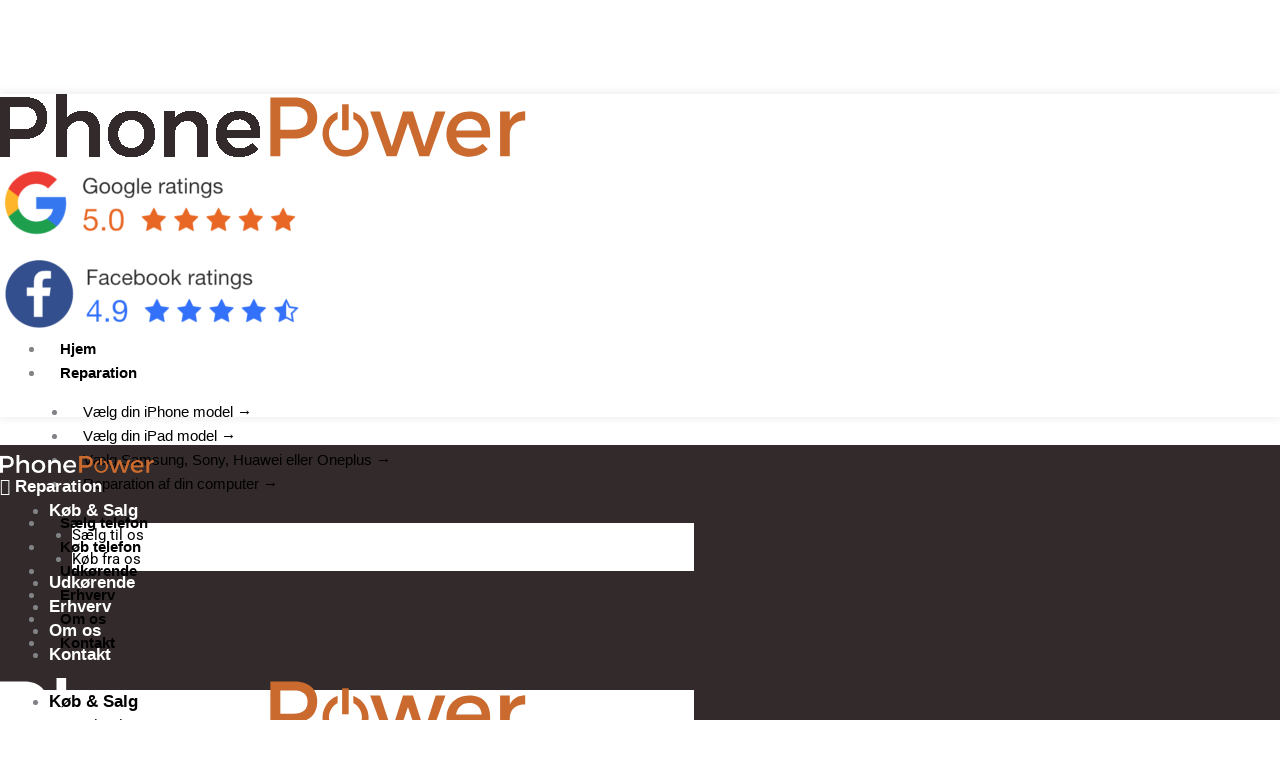

--- FILE ---
content_type: text/html; charset=UTF-8
request_url: https://phonepower.dk/mobilenhed/iphone-5-5c-5s/
body_size: 43419
content:
<!DOCTYPE html>
<html lang="da-DK">
<head><meta charset="UTF-8"><script>if(navigator.userAgent.match(/MSIE|Internet Explorer/i)||navigator.userAgent.match(/Trident\/7\..*?rv:11/i)){var href=document.location.href;if(!href.match(/[?&]nowprocket/)){if(href.indexOf("?")==-1){if(href.indexOf("#")==-1){document.location.href=href+"?nowprocket=1"}else{document.location.href=href.replace("#","?nowprocket=1#")}}else{if(href.indexOf("#")==-1){document.location.href=href+"&nowprocket=1"}else{document.location.href=href.replace("#","&nowprocket=1#")}}}}</script><script>(()=>{class RocketLazyLoadScripts{constructor(){this.v="1.2.6",this.triggerEvents=["keydown","mousedown","mousemove","touchmove","touchstart","touchend","wheel"],this.userEventHandler=this.t.bind(this),this.touchStartHandler=this.i.bind(this),this.touchMoveHandler=this.o.bind(this),this.touchEndHandler=this.h.bind(this),this.clickHandler=this.u.bind(this),this.interceptedClicks=[],this.interceptedClickListeners=[],this.l(this),window.addEventListener("pageshow",(t=>{this.persisted=t.persisted,this.everythingLoaded&&this.m()})),this.CSPIssue=sessionStorage.getItem("rocketCSPIssue"),document.addEventListener("securitypolicyviolation",(t=>{this.CSPIssue||"script-src-elem"!==t.violatedDirective||"data"!==t.blockedURI||(this.CSPIssue=!0,sessionStorage.setItem("rocketCSPIssue",!0))})),document.addEventListener("DOMContentLoaded",(()=>{this.k()})),this.delayedScripts={normal:[],async:[],defer:[]},this.trash=[],this.allJQueries=[]}p(t){document.hidden?t.t():(this.triggerEvents.forEach((e=>window.addEventListener(e,t.userEventHandler,{passive:!0}))),window.addEventListener("touchstart",t.touchStartHandler,{passive:!0}),window.addEventListener("mousedown",t.touchStartHandler),document.addEventListener("visibilitychange",t.userEventHandler))}_(){this.triggerEvents.forEach((t=>window.removeEventListener(t,this.userEventHandler,{passive:!0}))),document.removeEventListener("visibilitychange",this.userEventHandler)}i(t){"HTML"!==t.target.tagName&&(window.addEventListener("touchend",this.touchEndHandler),window.addEventListener("mouseup",this.touchEndHandler),window.addEventListener("touchmove",this.touchMoveHandler,{passive:!0}),window.addEventListener("mousemove",this.touchMoveHandler),t.target.addEventListener("click",this.clickHandler),this.L(t.target,!0),this.S(t.target,"onclick","rocket-onclick"),this.C())}o(t){window.removeEventListener("touchend",this.touchEndHandler),window.removeEventListener("mouseup",this.touchEndHandler),window.removeEventListener("touchmove",this.touchMoveHandler,{passive:!0}),window.removeEventListener("mousemove",this.touchMoveHandler),t.target.removeEventListener("click",this.clickHandler),this.L(t.target,!1),this.S(t.target,"rocket-onclick","onclick"),this.M()}h(){window.removeEventListener("touchend",this.touchEndHandler),window.removeEventListener("mouseup",this.touchEndHandler),window.removeEventListener("touchmove",this.touchMoveHandler,{passive:!0}),window.removeEventListener("mousemove",this.touchMoveHandler)}u(t){t.target.removeEventListener("click",this.clickHandler),this.L(t.target,!1),this.S(t.target,"rocket-onclick","onclick"),this.interceptedClicks.push(t),t.preventDefault(),t.stopPropagation(),t.stopImmediatePropagation(),this.M()}O(){window.removeEventListener("touchstart",this.touchStartHandler,{passive:!0}),window.removeEventListener("mousedown",this.touchStartHandler),this.interceptedClicks.forEach((t=>{t.target.dispatchEvent(new MouseEvent("click",{view:t.view,bubbles:!0,cancelable:!0}))}))}l(t){EventTarget.prototype.addEventListenerWPRocketBase=EventTarget.prototype.addEventListener,EventTarget.prototype.addEventListener=function(e,i,o){"click"!==e||t.windowLoaded||i===t.clickHandler||t.interceptedClickListeners.push({target:this,func:i,options:o}),(this||window).addEventListenerWPRocketBase(e,i,o)}}L(t,e){this.interceptedClickListeners.forEach((i=>{i.target===t&&(e?t.removeEventListener("click",i.func,i.options):t.addEventListener("click",i.func,i.options))})),t.parentNode!==document.documentElement&&this.L(t.parentNode,e)}D(){return new Promise((t=>{this.P?this.M=t:t()}))}C(){this.P=!0}M(){this.P=!1}S(t,e,i){t.hasAttribute&&t.hasAttribute(e)&&(event.target.setAttribute(i,event.target.getAttribute(e)),event.target.removeAttribute(e))}t(){this._(this),"loading"===document.readyState?document.addEventListener("DOMContentLoaded",this.R.bind(this)):this.R()}k(){let t=[];document.querySelectorAll("script[type=rocketlazyloadscript][data-rocket-src]").forEach((e=>{let i=e.getAttribute("data-rocket-src");if(i&&!i.startsWith("data:")){0===i.indexOf("//")&&(i=location.protocol+i);try{const o=new URL(i).origin;o!==location.origin&&t.push({src:o,crossOrigin:e.crossOrigin||"module"===e.getAttribute("data-rocket-type")})}catch(t){}}})),t=[...new Map(t.map((t=>[JSON.stringify(t),t]))).values()],this.T(t,"preconnect")}async R(){this.lastBreath=Date.now(),this.j(this),this.F(this),this.I(),this.W(),this.q(),await this.A(this.delayedScripts.normal),await this.A(this.delayedScripts.defer),await this.A(this.delayedScripts.async);try{await this.U(),await this.H(this),await this.J()}catch(t){console.error(t)}window.dispatchEvent(new Event("rocket-allScriptsLoaded")),this.everythingLoaded=!0,this.D().then((()=>{this.O()})),this.N()}W(){document.querySelectorAll("script[type=rocketlazyloadscript]").forEach((t=>{t.hasAttribute("data-rocket-src")?t.hasAttribute("async")&&!1!==t.async?this.delayedScripts.async.push(t):t.hasAttribute("defer")&&!1!==t.defer||"module"===t.getAttribute("data-rocket-type")?this.delayedScripts.defer.push(t):this.delayedScripts.normal.push(t):this.delayedScripts.normal.push(t)}))}async B(t){if(await this.G(),!0!==t.noModule||!("noModule"in HTMLScriptElement.prototype))return new Promise((e=>{let i;function o(){(i||t).setAttribute("data-rocket-status","executed"),e()}try{if(navigator.userAgent.indexOf("Firefox/")>0||""===navigator.vendor||this.CSPIssue)i=document.createElement("script"),[...t.attributes].forEach((t=>{let e=t.nodeName;"type"!==e&&("data-rocket-type"===e&&(e="type"),"data-rocket-src"===e&&(e="src"),i.setAttribute(e,t.nodeValue))})),t.text&&(i.text=t.text),i.hasAttribute("src")?(i.addEventListener("load",o),i.addEventListener("error",(function(){i.setAttribute("data-rocket-status","failed-network"),e()})),setTimeout((()=>{i.isConnected||e()}),1)):(i.text=t.text,o()),t.parentNode.replaceChild(i,t);else{const i=t.getAttribute("data-rocket-type"),s=t.getAttribute("data-rocket-src");i?(t.type=i,t.removeAttribute("data-rocket-type")):t.removeAttribute("type"),t.addEventListener("load",o),t.addEventListener("error",(i=>{this.CSPIssue&&i.target.src.startsWith("data:")?(console.log("WPRocket: data-uri blocked by CSP -> fallback"),t.removeAttribute("src"),this.B(t).then(e)):(t.setAttribute("data-rocket-status","failed-network"),e())})),s?(t.removeAttribute("data-rocket-src"),t.src=s):t.src="data:text/javascript;base64,"+window.btoa(unescape(encodeURIComponent(t.text)))}}catch(i){t.setAttribute("data-rocket-status","failed-transform"),e()}}));t.setAttribute("data-rocket-status","skipped")}async A(t){const e=t.shift();return e&&e.isConnected?(await this.B(e),this.A(t)):Promise.resolve()}q(){this.T([...this.delayedScripts.normal,...this.delayedScripts.defer,...this.delayedScripts.async],"preload")}T(t,e){var i=document.createDocumentFragment();t.forEach((t=>{const o=t.getAttribute&&t.getAttribute("data-rocket-src")||t.src;if(o&&!o.startsWith("data:")){const s=document.createElement("link");s.href=o,s.rel=e,"preconnect"!==e&&(s.as="script"),t.getAttribute&&"module"===t.getAttribute("data-rocket-type")&&(s.crossOrigin=!0),t.crossOrigin&&(s.crossOrigin=t.crossOrigin),t.integrity&&(s.integrity=t.integrity),i.appendChild(s),this.trash.push(s)}})),document.head.appendChild(i)}j(t){let e={};function i(i,o){return e[o].eventsToRewrite.indexOf(i)>=0&&!t.everythingLoaded?"rocket-"+i:i}function o(t,o){!function(t){e[t]||(e[t]={originalFunctions:{add:t.addEventListener,remove:t.removeEventListener},eventsToRewrite:[]},t.addEventListener=function(){arguments[0]=i(arguments[0],t),e[t].originalFunctions.add.apply(t,arguments)},t.removeEventListener=function(){arguments[0]=i(arguments[0],t),e[t].originalFunctions.remove.apply(t,arguments)})}(t),e[t].eventsToRewrite.push(o)}function s(e,i){let o=e[i];e[i]=null,Object.defineProperty(e,i,{get:()=>o||function(){},set(s){t.everythingLoaded?o=s:e["rocket"+i]=o=s}})}o(document,"DOMContentLoaded"),o(window,"DOMContentLoaded"),o(window,"load"),o(window,"pageshow"),o(document,"readystatechange"),s(document,"onreadystatechange"),s(window,"onload"),s(window,"onpageshow");try{Object.defineProperty(document,"readyState",{get:()=>t.rocketReadyState,set(e){t.rocketReadyState=e},configurable:!0}),document.readyState="loading"}catch(t){console.log("WPRocket DJE readyState conflict, bypassing")}}F(t){let e;function i(e){return t.everythingLoaded?e:e.split(" ").map((t=>"load"===t||0===t.indexOf("load.")?"rocket-jquery-load":t)).join(" ")}function o(o){function s(t){const e=o.fn[t];o.fn[t]=o.fn.init.prototype[t]=function(){return this[0]===window&&("string"==typeof arguments[0]||arguments[0]instanceof String?arguments[0]=i(arguments[0]):"object"==typeof arguments[0]&&Object.keys(arguments[0]).forEach((t=>{const e=arguments[0][t];delete arguments[0][t],arguments[0][i(t)]=e}))),e.apply(this,arguments),this}}o&&o.fn&&!t.allJQueries.includes(o)&&(o.fn.ready=o.fn.init.prototype.ready=function(e){return t.domReadyFired?e.bind(document)(o):document.addEventListener("rocket-DOMContentLoaded",(()=>e.bind(document)(o))),o([])},s("on"),s("one"),t.allJQueries.push(o)),e=o}o(window.jQuery),Object.defineProperty(window,"jQuery",{get:()=>e,set(t){o(t)}})}async H(t){const e=document.querySelector("script[data-webpack]");e&&(await async function(){return new Promise((t=>{e.addEventListener("load",t),e.addEventListener("error",t)}))}(),await t.K(),await t.H(t))}async U(){this.domReadyFired=!0;try{document.readyState="interactive"}catch(t){}await this.G(),document.dispatchEvent(new Event("rocket-readystatechange")),await this.G(),document.rocketonreadystatechange&&document.rocketonreadystatechange(),await this.G(),document.dispatchEvent(new Event("rocket-DOMContentLoaded")),await this.G(),window.dispatchEvent(new Event("rocket-DOMContentLoaded"))}async J(){try{document.readyState="complete"}catch(t){}await this.G(),document.dispatchEvent(new Event("rocket-readystatechange")),await this.G(),document.rocketonreadystatechange&&document.rocketonreadystatechange(),await this.G(),window.dispatchEvent(new Event("rocket-load")),await this.G(),window.rocketonload&&window.rocketonload(),await this.G(),this.allJQueries.forEach((t=>t(window).trigger("rocket-jquery-load"))),await this.G();const t=new Event("rocket-pageshow");t.persisted=this.persisted,window.dispatchEvent(t),await this.G(),window.rocketonpageshow&&window.rocketonpageshow({persisted:this.persisted}),this.windowLoaded=!0}m(){document.onreadystatechange&&document.onreadystatechange(),window.onload&&window.onload(),window.onpageshow&&window.onpageshow({persisted:this.persisted})}I(){const t=new Map;document.write=document.writeln=function(e){const i=document.currentScript;i||console.error("WPRocket unable to document.write this: "+e);const o=document.createRange(),s=i.parentElement;let n=t.get(i);void 0===n&&(n=i.nextSibling,t.set(i,n));const c=document.createDocumentFragment();o.setStart(c,0),c.appendChild(o.createContextualFragment(e)),s.insertBefore(c,n)}}async G(){Date.now()-this.lastBreath>45&&(await this.K(),this.lastBreath=Date.now())}async K(){return document.hidden?new Promise((t=>setTimeout(t))):new Promise((t=>requestAnimationFrame(t)))}N(){this.trash.forEach((t=>t.remove()))}static run(){const t=new RocketLazyLoadScripts;t.p(t)}}RocketLazyLoadScripts.run()})();</script>

<meta name="viewport" content="width=device-width, initial-scale=1">
	<link rel="profile" href="https://gmpg.org/xfn/11"> 
	<meta name='robots' content='index, follow, max-image-preview:large, max-snippet:-1, max-video-preview:-1' />

	<!-- This site is optimized with the Yoast SEO plugin v26.8 - https://yoast.com/product/yoast-seo-wordpress/ -->
	<title>iPhone 5/5C/5S - Mobil og iphone reparation roskilde - Phonepower</title>
	<meta name="description" content="Har du været så uheldig at ødelægge din nye telefon er der hjælp at hente. Her på siden kan du læse om priserne for de enkelte komponent dele på din telefon samt bestille tid til butikken." />
	<link rel="canonical" href="https://phonepower.dk/mobilenhed/iphone-5-5c-5s/" />
	<meta property="og:locale" content="da_DK" />
	<meta property="og:type" content="article" />
	<meta property="og:title" content="Mobil og iphone reparation roskilde - Phonepower - iPhone 5/5C/5S" />
	<meta property="og:description" content="Har du været så uheldig at ødelægge din nye telefon er der hjælp at hente. Her på siden kan du læse om priserne for de enkelte komponent dele på din telefon samt bestille tid til butikken." />
	<meta property="og:url" content="https://phonepower.dk/mobilenhed/iphone-5-5c-5s/" />
	<meta property="og:site_name" content="Mobil og iphone reparation roskilde - Phonepower" />
	<meta property="article:modified_time" content="2022-07-14T18:33:07+00:00" />
	<meta property="og:image" content="https://usercontent.one/wp/phonepower.dk/wp-content/uploads/2022/07/iphone-12-blue-select-2020-e1627395531899.png?media=1714484945" />
	<meta property="og:image:width" content="589" />
	<meta property="og:image:height" content="817" />
	<meta property="og:image:type" content="image/png" />
	<meta name="twitter:card" content="summary_large_image" />
	<script type="application/ld+json" class="yoast-schema-graph">{"@context":"https://schema.org","@graph":[{"@type":"WebPage","@id":"https://phonepower.dk/mobilenhed/iphone-5-5c-5s/","url":"https://phonepower.dk/mobilenhed/iphone-5-5c-5s/","name":"iPhone 5/5C/5S - Mobil og iphone reparation roskilde - Phonepower","isPartOf":{"@id":"https://phonepower.dk/#website"},"datePublished":"2022-07-14T18:28:07+00:00","dateModified":"2022-07-14T18:33:07+00:00","description":"Har du været så uheldig at ødelægge din nye telefon er der hjælp at hente. Her på siden kan du læse om priserne for de enkelte komponent dele på din telefon samt bestille tid til butikken.","breadcrumb":{"@id":"https://phonepower.dk/mobilenhed/iphone-5-5c-5s/#breadcrumb"},"inLanguage":"da-DK","potentialAction":[{"@type":"ReadAction","target":["https://phonepower.dk/mobilenhed/iphone-5-5c-5s/"]}]},{"@type":"BreadcrumbList","@id":"https://phonepower.dk/mobilenhed/iphone-5-5c-5s/#breadcrumb","itemListElement":[{"@type":"ListItem","position":1,"name":"Hjem","item":"https://phonepower.dk/"},{"@type":"ListItem","position":2,"name":"Mobilenhed","item":"https://phonepower.dk/mobilenhed/"},{"@type":"ListItem","position":3,"name":"iPhone 5/5C/5S"}]},{"@type":"WebSite","@id":"https://phonepower.dk/#website","url":"https://phonepower.dk/","name":"Mobil og iphone reparation roskilde - Phonepower","description":"Phonepower","potentialAction":[{"@type":"SearchAction","target":{"@type":"EntryPoint","urlTemplate":"https://phonepower.dk/?s={search_term_string}"},"query-input":{"@type":"PropertyValueSpecification","valueRequired":true,"valueName":"search_term_string"}}],"inLanguage":"da-DK"}]}</script>
	<!-- / Yoast SEO plugin. -->


<script type="rocketlazyloadscript" data-rocket-type='application/javascript'  id='pys-version-script'>console.log('PixelYourSite Free version 11.1.5.2');</script>
<link rel='dns-prefetch' href='//usercontent.one' />

<link href='//usercontent.one' rel='preconnect' />
<link rel="alternate" type="application/rss+xml" title="Mobil og iphone reparation roskilde - Phonepower &raquo; Feed" href="https://phonepower.dk/feed/" />
<link rel="alternate" type="application/rss+xml" title="Mobil og iphone reparation roskilde - Phonepower &raquo;-kommentar-feed" href="https://phonepower.dk/comments/feed/" />
<link rel="alternate" title="oEmbed (JSON)" type="application/json+oembed" href="https://phonepower.dk/wp-json/oembed/1.0/embed?url=https%3A%2F%2Fphonepower.dk%2Fmobilenhed%2Fiphone-5-5c-5s%2F" />
<link rel="alternate" title="oEmbed (XML)" type="text/xml+oembed" href="https://phonepower.dk/wp-json/oembed/1.0/embed?url=https%3A%2F%2Fphonepower.dk%2Fmobilenhed%2Fiphone-5-5c-5s%2F&#038;format=xml" />
<style id='wp-img-auto-sizes-contain-inline-css'>
img:is([sizes=auto i],[sizes^="auto," i]){contain-intrinsic-size:3000px 1500px}
/*# sourceURL=wp-img-auto-sizes-contain-inline-css */
</style>
<link rel='stylesheet' id='astra-theme-css-css' href='https://usercontent.one/wp/phonepower.dk/wp-content/themes/astra/assets/css/minified/style.min.css?ver=4.12.1&media=1714484945' media='all' />
<style id='astra-theme-css-inline-css'>
.ast-no-sidebar .entry-content .alignfull {margin-left: calc( -50vw + 50%);margin-right: calc( -50vw + 50%);max-width: 100vw;width: 100vw;}.ast-no-sidebar .entry-content .alignwide {margin-left: calc(-41vw + 50%);margin-right: calc(-41vw + 50%);max-width: unset;width: unset;}.ast-no-sidebar .entry-content .alignfull .alignfull,.ast-no-sidebar .entry-content .alignfull .alignwide,.ast-no-sidebar .entry-content .alignwide .alignfull,.ast-no-sidebar .entry-content .alignwide .alignwide,.ast-no-sidebar .entry-content .wp-block-column .alignfull,.ast-no-sidebar .entry-content .wp-block-column .alignwide{width: 100%;margin-left: auto;margin-right: auto;}.wp-block-gallery,.blocks-gallery-grid {margin: 0;}.wp-block-separator {max-width: 100px;}.wp-block-separator.is-style-wide,.wp-block-separator.is-style-dots {max-width: none;}.entry-content .has-2-columns .wp-block-column:first-child {padding-right: 10px;}.entry-content .has-2-columns .wp-block-column:last-child {padding-left: 10px;}@media (max-width: 782px) {.entry-content .wp-block-columns .wp-block-column {flex-basis: 100%;}.entry-content .has-2-columns .wp-block-column:first-child {padding-right: 0;}.entry-content .has-2-columns .wp-block-column:last-child {padding-left: 0;}}body .entry-content .wp-block-latest-posts {margin-left: 0;}body .entry-content .wp-block-latest-posts li {list-style: none;}.ast-no-sidebar .ast-container .entry-content .wp-block-latest-posts {margin-left: 0;}.ast-header-break-point .entry-content .alignwide {margin-left: auto;margin-right: auto;}.entry-content .blocks-gallery-item img {margin-bottom: auto;}.wp-block-pullquote {border-top: 4px solid #555d66;border-bottom: 4px solid #555d66;color: #40464d;}:root{--ast-post-nav-space:0;--ast-container-default-xlg-padding:6.67em;--ast-container-default-lg-padding:5.67em;--ast-container-default-slg-padding:4.34em;--ast-container-default-md-padding:3.34em;--ast-container-default-sm-padding:6.67em;--ast-container-default-xs-padding:2.4em;--ast-container-default-xxs-padding:1.4em;--ast-code-block-background:#EEEEEE;--ast-comment-inputs-background:#FAFAFA;--ast-normal-container-width:1200px;--ast-narrow-container-width:750px;--ast-blog-title-font-weight:normal;--ast-blog-meta-weight:inherit;--ast-global-color-primary:var(--ast-global-color-5);--ast-global-color-secondary:var(--ast-global-color-4);--ast-global-color-alternate-background:var(--ast-global-color-7);--ast-global-color-subtle-background:var(--ast-global-color-6);--ast-bg-style-guide:var( --ast-global-color-secondary,--ast-global-color-5 );--ast-shadow-style-guide:0px 0px 4px 0 #00000057;--ast-global-dark-bg-style:#fff;--ast-global-dark-lfs:#fbfbfb;--ast-widget-bg-color:#fafafa;--ast-wc-container-head-bg-color:#fbfbfb;--ast-title-layout-bg:#eeeeee;--ast-search-border-color:#e7e7e7;--ast-lifter-hover-bg:#e6e6e6;--ast-gallery-block-color:#000;--srfm-color-input-label:var(--ast-global-color-2);}html{font-size:93.75%;}a,.page-title{color:#ffffff;}a:hover,a:focus{color:#ffffff;}body,button,input,select,textarea,.ast-button,.ast-custom-button{font-family:-apple-system,BlinkMacSystemFont,Segoe UI,Roboto,Oxygen-Sans,Ubuntu,Cantarell,Helvetica Neue,sans-serif;font-weight:inherit;font-size:15px;font-size:1rem;line-height:var(--ast-body-line-height,1.65em);}blockquote{color:var(--ast-global-color-3);}.ast-site-identity .site-title a{color:var(--ast-global-color-2);}.site-title{font-size:35px;font-size:2.3333333333333rem;display:block;}.site-header .site-description{font-size:15px;font-size:1rem;display:none;}.entry-title{font-size:26px;font-size:1.7333333333333rem;}.archive .ast-article-post .ast-article-inner,.blog .ast-article-post .ast-article-inner,.archive .ast-article-post .ast-article-inner:hover,.blog .ast-article-post .ast-article-inner:hover{overflow:hidden;}h1,.entry-content :where(h1){font-size:40px;font-size:2.6666666666667rem;line-height:1.4em;}h2,.entry-content :where(h2){font-size:32px;font-size:2.1333333333333rem;line-height:1.3em;}h3,.entry-content :where(h3){font-size:26px;font-size:1.7333333333333rem;line-height:1.3em;}h4,.entry-content :where(h4){font-size:24px;font-size:1.6rem;line-height:1.2em;}h5,.entry-content :where(h5){font-size:20px;font-size:1.3333333333333rem;line-height:1.2em;}h6,.entry-content :where(h6){font-size:16px;font-size:1.0666666666667rem;line-height:1.25em;}::selection{background-color:#c96a2d;color:#ffffff;}body,h1,h2,h3,h4,h5,h6,.entry-title a,.entry-content :where(h1,h2,h3,h4,h5,h6){color:var(--ast-global-color-3);}.tagcloud a:hover,.tagcloud a:focus,.tagcloud a.current-item{color:#000000;border-color:#ffffff;background-color:#ffffff;}input:focus,input[type="text"]:focus,input[type="email"]:focus,input[type="url"]:focus,input[type="password"]:focus,input[type="reset"]:focus,input[type="search"]:focus,textarea:focus{border-color:#ffffff;}input[type="radio"]:checked,input[type=reset],input[type="checkbox"]:checked,input[type="checkbox"]:hover:checked,input[type="checkbox"]:focus:checked,input[type=range]::-webkit-slider-thumb{border-color:#ffffff;background-color:#ffffff;box-shadow:none;}.site-footer a:hover + .post-count,.site-footer a:focus + .post-count{background:#ffffff;border-color:#ffffff;}.single .nav-links .nav-previous,.single .nav-links .nav-next{color:#ffffff;}.entry-meta,.entry-meta *{line-height:1.45;color:#ffffff;}.entry-meta a:not(.ast-button):hover,.entry-meta a:not(.ast-button):hover *,.entry-meta a:not(.ast-button):focus,.entry-meta a:not(.ast-button):focus *,.page-links > .page-link,.page-links .page-link:hover,.post-navigation a:hover{color:#ffffff;}#cat option,.secondary .calendar_wrap thead a,.secondary .calendar_wrap thead a:visited{color:#ffffff;}.secondary .calendar_wrap #today,.ast-progress-val span{background:#ffffff;}.secondary a:hover + .post-count,.secondary a:focus + .post-count{background:#ffffff;border-color:#ffffff;}.calendar_wrap #today > a{color:#000000;}.page-links .page-link,.single .post-navigation a{color:#ffffff;}.ast-search-menu-icon .search-form button.search-submit{padding:0 4px;}.ast-search-menu-icon form.search-form{padding-right:0;}.ast-header-search .ast-search-menu-icon.ast-dropdown-active .search-form,.ast-header-search .ast-search-menu-icon.ast-dropdown-active .search-field:focus{transition:all 0.2s;}.search-form input.search-field:focus{outline:none;}.widget-title,.widget .wp-block-heading{font-size:21px;font-size:1.4rem;color:var(--ast-global-color-3);}.ast-search-menu-icon.slide-search a:focus-visible:focus-visible,.astra-search-icon:focus-visible,#close:focus-visible,a:focus-visible,.ast-menu-toggle:focus-visible,.site .skip-link:focus-visible,.wp-block-loginout input:focus-visible,.wp-block-search.wp-block-search__button-inside .wp-block-search__inside-wrapper,.ast-header-navigation-arrow:focus-visible,.ast-orders-table__row .ast-orders-table__cell:focus-visible,a#ast-apply-coupon:focus-visible,#ast-apply-coupon:focus-visible,#close:focus-visible,.button.search-submit:focus-visible,#search_submit:focus,.normal-search:focus-visible,.ast-header-account-wrap:focus-visible,.astra-cart-drawer-close:focus,.ast-single-variation:focus,.ast-button:focus,.ast-builder-button-wrap:has(.ast-custom-button-link:focus),.ast-builder-button-wrap .ast-custom-button-link:focus{outline-style:dotted;outline-color:inherit;outline-width:thin;}input:focus,input[type="text"]:focus,input[type="email"]:focus,input[type="url"]:focus,input[type="password"]:focus,input[type="reset"]:focus,input[type="search"]:focus,input[type="number"]:focus,textarea:focus,.wp-block-search__input:focus,[data-section="section-header-mobile-trigger"] .ast-button-wrap .ast-mobile-menu-trigger-minimal:focus,.ast-mobile-popup-drawer.active .menu-toggle-close:focus,#ast-scroll-top:focus,#coupon_code:focus,#ast-coupon-code:focus{border-style:dotted;border-color:inherit;border-width:thin;}input{outline:none;}.main-header-menu .menu-link,.ast-header-custom-item a{color:var(--ast-global-color-3);}.main-header-menu .menu-item:hover > .menu-link,.main-header-menu .menu-item:hover > .ast-menu-toggle,.main-header-menu .ast-masthead-custom-menu-items a:hover,.main-header-menu .menu-item.focus > .menu-link,.main-header-menu .menu-item.focus > .ast-menu-toggle,.main-header-menu .current-menu-item > .menu-link,.main-header-menu .current-menu-ancestor > .menu-link,.main-header-menu .current-menu-item > .ast-menu-toggle,.main-header-menu .current-menu-ancestor > .ast-menu-toggle{color:#ffffff;}.header-main-layout-3 .ast-main-header-bar-alignment{margin-right:auto;}.header-main-layout-2 .site-header-section-left .ast-site-identity{text-align:left;}.ast-logo-title-inline .site-logo-img{padding-right:1em;}body .ast-oembed-container *{position:absolute;top:0;width:100%;height:100%;left:0;}body .wp-block-embed-pocket-casts .ast-oembed-container *{position:unset;}.ast-header-break-point .ast-mobile-menu-buttons-minimal.menu-toggle{background:transparent;color:#c96a2d;}.ast-header-break-point .ast-mobile-menu-buttons-outline.menu-toggle{background:transparent;border:1px solid #c96a2d;color:#c96a2d;}.ast-header-break-point .ast-mobile-menu-buttons-fill.menu-toggle{background:#c96a2d;}.ast-single-post-featured-section + article {margin-top: 2em;}.site-content .ast-single-post-featured-section img {width: 100%;overflow: hidden;object-fit: cover;}.site > .ast-single-related-posts-container {margin-top: 0;}@media (min-width: 922px) {.ast-desktop .ast-container--narrow {max-width: var(--ast-narrow-container-width);margin: 0 auto;}}.ast-page-builder-template .hentry {margin: 0;}.ast-page-builder-template .site-content > .ast-container {max-width: 100%;padding: 0;}.ast-page-builder-template .site .site-content #primary {padding: 0;margin: 0;}.ast-page-builder-template .no-results {text-align: center;margin: 4em auto;}.ast-page-builder-template .ast-pagination {padding: 2em;}.ast-page-builder-template .entry-header.ast-no-title.ast-no-thumbnail {margin-top: 0;}.ast-page-builder-template .entry-header.ast-header-without-markup {margin-top: 0;margin-bottom: 0;}.ast-page-builder-template .entry-header.ast-no-title.ast-no-meta {margin-bottom: 0;}.ast-page-builder-template.single .post-navigation {padding-bottom: 2em;}.ast-page-builder-template.single-post .site-content > .ast-container {max-width: 100%;}.ast-page-builder-template .entry-header {margin-top: 4em;margin-left: auto;margin-right: auto;padding-left: 20px;padding-right: 20px;}.single.ast-page-builder-template .entry-header {padding-left: 20px;padding-right: 20px;}.ast-page-builder-template .ast-archive-description {margin: 4em auto 0;padding-left: 20px;padding-right: 20px;}.ast-page-builder-template.ast-no-sidebar .entry-content .alignwide {margin-left: 0;margin-right: 0;}.footer-adv .footer-adv-overlay{border-top-style:solid;border-top-color:#7a7a7a;}@media( max-width: 420px ) {.single .nav-links .nav-previous,.single .nav-links .nav-next {width: 100%;text-align: center;}}.wp-block-buttons.aligncenter{justify-content:center;}@media (min-width:1200px){.wp-block-group .has-background{padding:20px;}}@media (min-width:1200px){.ast-page-builder-template.ast-no-sidebar .entry-content .wp-block-cover.alignwide,.ast-page-builder-template.ast-no-sidebar .entry-content .wp-block-cover.alignfull{padding-right:0;padding-left:0;}}@media (min-width:1200px){.wp-block-cover-image.alignwide .wp-block-cover__inner-container,.wp-block-cover.alignwide .wp-block-cover__inner-container,.wp-block-cover-image.alignfull .wp-block-cover__inner-container,.wp-block-cover.alignfull .wp-block-cover__inner-container{width:100%;}}.wp-block-image.aligncenter{margin-left:auto;margin-right:auto;}.wp-block-table.aligncenter{margin-left:auto;margin-right:auto;}.wp-block-buttons .wp-block-button.is-style-outline .wp-block-button__link.wp-element-button,.ast-outline-button,.wp-block-uagb-buttons-child .uagb-buttons-repeater.ast-outline-button{border-top-width:2px;border-right-width:2px;border-bottom-width:2px;border-left-width:2px;font-family:inherit;font-weight:inherit;line-height:1em;}.wp-block-button .wp-block-button__link.wp-element-button.is-style-outline:not(.has-background),.wp-block-button.is-style-outline>.wp-block-button__link.wp-element-button:not(.has-background),.ast-outline-button{background-color:transparent;}.entry-content[data-ast-blocks-layout] > figure{margin-bottom:1em;}.elementor-widget-container .elementor-loop-container .e-loop-item[data-elementor-type="loop-item"]{width:100%;}@media (max-width:921px){.ast-left-sidebar #content > .ast-container{display:flex;flex-direction:column-reverse;width:100%;}.ast-separate-container .ast-article-post,.ast-separate-container .ast-article-single{padding:1.5em 2.14em;}.ast-author-box img.avatar{margin:20px 0 0 0;}}@media (min-width:922px){.ast-separate-container.ast-right-sidebar #primary,.ast-separate-container.ast-left-sidebar #primary{border:0;}.search-no-results.ast-separate-container #primary{margin-bottom:4em;}}.elementor-widget-button .elementor-button{border-style:solid;text-decoration:none;border-top-width:0;border-right-width:0;border-left-width:0;border-bottom-width:0;}body .elementor-button.elementor-size-sm,body .elementor-button.elementor-size-xs,body .elementor-button.elementor-size-md,body .elementor-button.elementor-size-lg,body .elementor-button.elementor-size-xl,body .elementor-button{padding-top:10px;padding-right:40px;padding-bottom:10px;padding-left:40px;}.elementor-widget-button .elementor-button{border-color:#c96a2d;background-color:#c96a2d;}.elementor-widget-button .elementor-button:hover,.elementor-widget-button .elementor-button:focus{color:#000000;background-color:#ffffff;border-color:#ffffff;}.wp-block-button .wp-block-button__link ,.elementor-widget-button .elementor-button{color:#ffffff;}.elementor-widget-button .elementor-button{line-height:1em;}.wp-block-button .wp-block-button__link:hover,.wp-block-button .wp-block-button__link:focus{color:#000000;background-color:#ffffff;border-color:#ffffff;}.elementor-widget-heading h1.elementor-heading-title{line-height:1.4em;}.elementor-widget-heading h2.elementor-heading-title{line-height:1.3em;}.elementor-widget-heading h3.elementor-heading-title{line-height:1.3em;}.elementor-widget-heading h4.elementor-heading-title{line-height:1.2em;}.elementor-widget-heading h5.elementor-heading-title{line-height:1.2em;}.elementor-widget-heading h6.elementor-heading-title{line-height:1.25em;}.wp-block-button .wp-block-button__link{border-top-width:0;border-right-width:0;border-left-width:0;border-bottom-width:0;border-color:#c96a2d;background-color:#c96a2d;color:#ffffff;font-family:inherit;font-weight:inherit;line-height:1em;padding-top:10px;padding-right:40px;padding-bottom:10px;padding-left:40px;}.menu-toggle,button,.ast-button,.ast-custom-button,.button,input#submit,input[type="button"],input[type="submit"],input[type="reset"]{border-style:solid;border-top-width:0;border-right-width:0;border-left-width:0;border-bottom-width:0;color:#ffffff;border-color:#c96a2d;background-color:#c96a2d;padding-top:10px;padding-right:40px;padding-bottom:10px;padding-left:40px;font-family:inherit;font-weight:inherit;line-height:1em;}button:focus,.menu-toggle:hover,button:hover,.ast-button:hover,.ast-custom-button:hover .button:hover,.ast-custom-button:hover ,input[type=reset]:hover,input[type=reset]:focus,input#submit:hover,input#submit:focus,input[type="button"]:hover,input[type="button"]:focus,input[type="submit"]:hover,input[type="submit"]:focus{color:#000000;background-color:#ffffff;border-color:#ffffff;}@media (max-width:921px){.ast-mobile-header-stack .main-header-bar .ast-search-menu-icon{display:inline-block;}.ast-header-break-point.ast-header-custom-item-outside .ast-mobile-header-stack .main-header-bar .ast-search-icon{margin:0;}.ast-comment-avatar-wrap img{max-width:2.5em;}.ast-comment-meta{padding:0 1.8888em 1.3333em;}.ast-separate-container .ast-comment-list li.depth-1{padding:1.5em 2.14em;}.ast-separate-container .comment-respond{padding:2em 2.14em;}}@media (min-width:544px){.ast-container{max-width:100%;}}@media (max-width:544px){.ast-separate-container .ast-article-post,.ast-separate-container .ast-article-single,.ast-separate-container .comments-title,.ast-separate-container .ast-archive-description{padding:1.5em 1em;}.ast-separate-container #content .ast-container{padding-left:0.54em;padding-right:0.54em;}.ast-separate-container .ast-comment-list .bypostauthor{padding:.5em;}.ast-search-menu-icon.ast-dropdown-active .search-field{width:170px;}.site-branding img,.site-header .site-logo-img .custom-logo-link img{max-width:100%;}} #ast-mobile-header .ast-site-header-cart-li a{pointer-events:none;}@media (min-width:545px){.ast-page-builder-template .comments-area,.single.ast-page-builder-template .entry-header,.single.ast-page-builder-template .post-navigation,.single.ast-page-builder-template .ast-single-related-posts-container{max-width:1240px;margin-left:auto;margin-right:auto;}}.ast-no-sidebar.ast-separate-container .entry-content .alignfull {margin-left: -6.67em;margin-right: -6.67em;width: auto;}@media (max-width: 1200px) {.ast-no-sidebar.ast-separate-container .entry-content .alignfull {margin-left: -2.4em;margin-right: -2.4em;}}@media (max-width: 768px) {.ast-no-sidebar.ast-separate-container .entry-content .alignfull {margin-left: -2.14em;margin-right: -2.14em;}}@media (max-width: 544px) {.ast-no-sidebar.ast-separate-container .entry-content .alignfull {margin-left: -1em;margin-right: -1em;}}.ast-no-sidebar.ast-separate-container .entry-content .alignwide {margin-left: -20px;margin-right: -20px;}.ast-no-sidebar.ast-separate-container .entry-content .wp-block-column .alignfull,.ast-no-sidebar.ast-separate-container .entry-content .wp-block-column .alignwide {margin-left: auto;margin-right: auto;width: 100%;}@media (max-width:921px){.site-title{display:none;}.site-header .site-description{display:none;}h1,.entry-content :where(h1){font-size:30px;}h2,.entry-content :where(h2){font-size:25px;}h3,.entry-content :where(h3){font-size:20px;}}@media (max-width:544px){.site-title{display:none;}.site-header .site-description{display:none;}h1,.entry-content :where(h1){font-size:30px;}h2,.entry-content :where(h2){font-size:25px;}h3,.entry-content :where(h3){font-size:20px;}}@media (max-width:921px){html{font-size:85.5%;}}@media (max-width:544px){html{font-size:85.5%;}}@media (min-width:922px){.ast-container{max-width:1240px;}}@font-face {font-family: "Astra";src: url(https://usercontent.one/wp/phonepower.dk/wp-content/themes/astra/assets/fonts/astra.woff?media=1714484945) format("woff"),url(https://usercontent.one/wp/phonepower.dk/wp-content/themes/astra/assets/fonts/astra.ttf?media=1714484945) format("truetype"),url(https://usercontent.one/wp/phonepower.dk/wp-content/themes/astra/assets/fonts/astra.svg?media=1714484945#astra) format("svg");font-weight: normal;font-style: normal;font-display: fallback;}@media (max-width:921px) {.main-header-bar .main-header-bar-navigation{display:none;}}.ast-desktop .main-header-menu.submenu-with-border .sub-menu,.ast-desktop .main-header-menu.submenu-with-border .astra-full-megamenu-wrapper{border-color:#c96a2d;}.ast-desktop .main-header-menu.submenu-with-border .sub-menu{border-top-width:2px;border-style:solid;}.ast-desktop .main-header-menu.submenu-with-border .sub-menu .sub-menu{top:-2px;}.ast-desktop .main-header-menu.submenu-with-border .sub-menu .menu-link,.ast-desktop .main-header-menu.submenu-with-border .children .menu-link{border-bottom-width:0px;border-style:solid;border-color:#eaeaea;}@media (min-width:922px){.main-header-menu .sub-menu .menu-item.ast-left-align-sub-menu:hover > .sub-menu,.main-header-menu .sub-menu .menu-item.ast-left-align-sub-menu.focus > .sub-menu{margin-left:-0px;}}.site .comments-area{padding-bottom:3em;}.ast-header-break-point.ast-header-custom-item-inside .main-header-bar .main-header-bar-navigation .ast-search-icon {display: none;}.ast-header-break-point.ast-header-custom-item-inside .main-header-bar .ast-search-menu-icon .search-form {padding: 0;display: block;overflow: hidden;}.ast-header-break-point .ast-header-custom-item .widget:last-child {margin-bottom: 1em;}.ast-header-custom-item .widget {margin: 0.5em;display: inline-block;vertical-align: middle;}.ast-header-custom-item .widget p {margin-bottom: 0;}.ast-header-custom-item .widget li {width: auto;}.ast-header-custom-item-inside .button-custom-menu-item .menu-link {display: none;}.ast-header-custom-item-inside.ast-header-break-point .button-custom-menu-item .ast-custom-button-link {display: none;}.ast-header-custom-item-inside.ast-header-break-point .button-custom-menu-item .menu-link {display: block;}.ast-header-break-point.ast-header-custom-item-outside .main-header-bar .ast-search-icon {margin-right: 1em;}.ast-header-break-point.ast-header-custom-item-inside .main-header-bar .ast-search-menu-icon .search-field,.ast-header-break-point.ast-header-custom-item-inside .main-header-bar .ast-search-menu-icon.ast-inline-search .search-field {width: 100%;padding-right: 5.5em;}.ast-header-break-point.ast-header-custom-item-inside .main-header-bar .ast-search-menu-icon .search-submit {display: block;position: absolute;height: 100%;top: 0;right: 0;padding: 0 1em;border-radius: 0;}.ast-header-break-point .ast-header-custom-item .ast-masthead-custom-menu-items {padding-left: 20px;padding-right: 20px;margin-bottom: 1em;margin-top: 1em;}.ast-header-custom-item-inside.ast-header-break-point .button-custom-menu-item {padding-left: 0;padding-right: 0;margin-top: 0;margin-bottom: 0;}.astra-icon-down_arrow::after {content: "\e900";font-family: Astra;}.astra-icon-close::after {content: "\e5cd";font-family: Astra;}.astra-icon-drag_handle::after {content: "\e25d";font-family: Astra;}.astra-icon-format_align_justify::after {content: "\e235";font-family: Astra;}.astra-icon-menu::after {content: "\e5d2";font-family: Astra;}.astra-icon-reorder::after {content: "\e8fe";font-family: Astra;}.astra-icon-search::after {content: "\e8b6";font-family: Astra;}.astra-icon-zoom_in::after {content: "\e56b";font-family: Astra;}.astra-icon-check-circle::after {content: "\e901";font-family: Astra;}.astra-icon-shopping-cart::after {content: "\f07a";font-family: Astra;}.astra-icon-shopping-bag::after {content: "\f290";font-family: Astra;}.astra-icon-shopping-basket::after {content: "\f291";font-family: Astra;}.astra-icon-circle-o::after {content: "\e903";font-family: Astra;}.astra-icon-certificate::after {content: "\e902";font-family: Astra;}blockquote {padding: 1.2em;}:root .has-ast-global-color-0-color{color:var(--ast-global-color-0);}:root .has-ast-global-color-0-background-color{background-color:var(--ast-global-color-0);}:root .wp-block-button .has-ast-global-color-0-color{color:var(--ast-global-color-0);}:root .wp-block-button .has-ast-global-color-0-background-color{background-color:var(--ast-global-color-0);}:root .has-ast-global-color-1-color{color:var(--ast-global-color-1);}:root .has-ast-global-color-1-background-color{background-color:var(--ast-global-color-1);}:root .wp-block-button .has-ast-global-color-1-color{color:var(--ast-global-color-1);}:root .wp-block-button .has-ast-global-color-1-background-color{background-color:var(--ast-global-color-1);}:root .has-ast-global-color-2-color{color:var(--ast-global-color-2);}:root .has-ast-global-color-2-background-color{background-color:var(--ast-global-color-2);}:root .wp-block-button .has-ast-global-color-2-color{color:var(--ast-global-color-2);}:root .wp-block-button .has-ast-global-color-2-background-color{background-color:var(--ast-global-color-2);}:root .has-ast-global-color-3-color{color:var(--ast-global-color-3);}:root .has-ast-global-color-3-background-color{background-color:var(--ast-global-color-3);}:root .wp-block-button .has-ast-global-color-3-color{color:var(--ast-global-color-3);}:root .wp-block-button .has-ast-global-color-3-background-color{background-color:var(--ast-global-color-3);}:root .has-ast-global-color-4-color{color:var(--ast-global-color-4);}:root .has-ast-global-color-4-background-color{background-color:var(--ast-global-color-4);}:root .wp-block-button .has-ast-global-color-4-color{color:var(--ast-global-color-4);}:root .wp-block-button .has-ast-global-color-4-background-color{background-color:var(--ast-global-color-4);}:root .has-ast-global-color-5-color{color:var(--ast-global-color-5);}:root .has-ast-global-color-5-background-color{background-color:var(--ast-global-color-5);}:root .wp-block-button .has-ast-global-color-5-color{color:var(--ast-global-color-5);}:root .wp-block-button .has-ast-global-color-5-background-color{background-color:var(--ast-global-color-5);}:root .has-ast-global-color-6-color{color:var(--ast-global-color-6);}:root .has-ast-global-color-6-background-color{background-color:var(--ast-global-color-6);}:root .wp-block-button .has-ast-global-color-6-color{color:var(--ast-global-color-6);}:root .wp-block-button .has-ast-global-color-6-background-color{background-color:var(--ast-global-color-6);}:root .has-ast-global-color-7-color{color:var(--ast-global-color-7);}:root .has-ast-global-color-7-background-color{background-color:var(--ast-global-color-7);}:root .wp-block-button .has-ast-global-color-7-color{color:var(--ast-global-color-7);}:root .wp-block-button .has-ast-global-color-7-background-color{background-color:var(--ast-global-color-7);}:root .has-ast-global-color-8-color{color:var(--ast-global-color-8);}:root .has-ast-global-color-8-background-color{background-color:var(--ast-global-color-8);}:root .wp-block-button .has-ast-global-color-8-color{color:var(--ast-global-color-8);}:root .wp-block-button .has-ast-global-color-8-background-color{background-color:var(--ast-global-color-8);}:root{--ast-global-color-0:#0170B9;--ast-global-color-1:#3a3a3a;--ast-global-color-2:#3a3a3a;--ast-global-color-3:#4B4F58;--ast-global-color-4:#F5F5F5;--ast-global-color-5:#FFFFFF;--ast-global-color-6:#E5E5E5;--ast-global-color-7:#424242;--ast-global-color-8:#000000;}:root {--ast-border-color : #dddddd;}#masthead .ast-container,.ast-header-breadcrumb .ast-container{max-width:100%;padding-left:35px;padding-right:35px;}@media (max-width:921px){#masthead .ast-container,.ast-header-breadcrumb .ast-container{padding-left:20px;padding-right:20px;}}.ast-header-break-point.ast-header-custom-item-inside .main-header-bar .main-header-bar-navigation .ast-search-icon {display: none;}.ast-header-break-point.ast-header-custom-item-inside .main-header-bar .ast-search-menu-icon .search-form {padding: 0;display: block;overflow: hidden;}.ast-header-break-point .ast-header-custom-item .widget:last-child {margin-bottom: 1em;}.ast-header-custom-item .widget {margin: 0.5em;display: inline-block;vertical-align: middle;}.ast-header-custom-item .widget p {margin-bottom: 0;}.ast-header-custom-item .widget li {width: auto;}.ast-header-custom-item-inside .button-custom-menu-item .menu-link {display: none;}.ast-header-custom-item-inside.ast-header-break-point .button-custom-menu-item .ast-custom-button-link {display: none;}.ast-header-custom-item-inside.ast-header-break-point .button-custom-menu-item .menu-link {display: block;}.ast-header-break-point.ast-header-custom-item-outside .main-header-bar .ast-search-icon {margin-right: 1em;}.ast-header-break-point.ast-header-custom-item-inside .main-header-bar .ast-search-menu-icon .search-field,.ast-header-break-point.ast-header-custom-item-inside .main-header-bar .ast-search-menu-icon.ast-inline-search .search-field {width: 100%;padding-right: 5.5em;}.ast-header-break-point.ast-header-custom-item-inside .main-header-bar .ast-search-menu-icon .search-submit {display: block;position: absolute;height: 100%;top: 0;right: 0;padding: 0 1em;border-radius: 0;}.ast-header-break-point .ast-header-custom-item .ast-masthead-custom-menu-items {padding-left: 20px;padding-right: 20px;margin-bottom: 1em;margin-top: 1em;}.ast-header-custom-item-inside.ast-header-break-point .button-custom-menu-item {padding-left: 0;padding-right: 0;margin-top: 0;margin-bottom: 0;}.astra-icon-down_arrow::after {content: "\e900";font-family: Astra;}.astra-icon-close::after {content: "\e5cd";font-family: Astra;}.astra-icon-drag_handle::after {content: "\e25d";font-family: Astra;}.astra-icon-format_align_justify::after {content: "\e235";font-family: Astra;}.astra-icon-menu::after {content: "\e5d2";font-family: Astra;}.astra-icon-reorder::after {content: "\e8fe";font-family: Astra;}.astra-icon-search::after {content: "\e8b6";font-family: Astra;}.astra-icon-zoom_in::after {content: "\e56b";font-family: Astra;}.astra-icon-check-circle::after {content: "\e901";font-family: Astra;}.astra-icon-shopping-cart::after {content: "\f07a";font-family: Astra;}.astra-icon-shopping-bag::after {content: "\f290";font-family: Astra;}.astra-icon-shopping-basket::after {content: "\f291";font-family: Astra;}.astra-icon-circle-o::after {content: "\e903";font-family: Astra;}.astra-icon-certificate::after {content: "\e902";font-family: Astra;}blockquote {padding: 1.2em;}:root .has-ast-global-color-0-color{color:var(--ast-global-color-0);}:root .has-ast-global-color-0-background-color{background-color:var(--ast-global-color-0);}:root .wp-block-button .has-ast-global-color-0-color{color:var(--ast-global-color-0);}:root .wp-block-button .has-ast-global-color-0-background-color{background-color:var(--ast-global-color-0);}:root .has-ast-global-color-1-color{color:var(--ast-global-color-1);}:root .has-ast-global-color-1-background-color{background-color:var(--ast-global-color-1);}:root .wp-block-button .has-ast-global-color-1-color{color:var(--ast-global-color-1);}:root .wp-block-button .has-ast-global-color-1-background-color{background-color:var(--ast-global-color-1);}:root .has-ast-global-color-2-color{color:var(--ast-global-color-2);}:root .has-ast-global-color-2-background-color{background-color:var(--ast-global-color-2);}:root .wp-block-button .has-ast-global-color-2-color{color:var(--ast-global-color-2);}:root .wp-block-button .has-ast-global-color-2-background-color{background-color:var(--ast-global-color-2);}:root .has-ast-global-color-3-color{color:var(--ast-global-color-3);}:root .has-ast-global-color-3-background-color{background-color:var(--ast-global-color-3);}:root .wp-block-button .has-ast-global-color-3-color{color:var(--ast-global-color-3);}:root .wp-block-button .has-ast-global-color-3-background-color{background-color:var(--ast-global-color-3);}:root .has-ast-global-color-4-color{color:var(--ast-global-color-4);}:root .has-ast-global-color-4-background-color{background-color:var(--ast-global-color-4);}:root .wp-block-button .has-ast-global-color-4-color{color:var(--ast-global-color-4);}:root .wp-block-button .has-ast-global-color-4-background-color{background-color:var(--ast-global-color-4);}:root .has-ast-global-color-5-color{color:var(--ast-global-color-5);}:root .has-ast-global-color-5-background-color{background-color:var(--ast-global-color-5);}:root .wp-block-button .has-ast-global-color-5-color{color:var(--ast-global-color-5);}:root .wp-block-button .has-ast-global-color-5-background-color{background-color:var(--ast-global-color-5);}:root .has-ast-global-color-6-color{color:var(--ast-global-color-6);}:root .has-ast-global-color-6-background-color{background-color:var(--ast-global-color-6);}:root .wp-block-button .has-ast-global-color-6-color{color:var(--ast-global-color-6);}:root .wp-block-button .has-ast-global-color-6-background-color{background-color:var(--ast-global-color-6);}:root .has-ast-global-color-7-color{color:var(--ast-global-color-7);}:root .has-ast-global-color-7-background-color{background-color:var(--ast-global-color-7);}:root .wp-block-button .has-ast-global-color-7-color{color:var(--ast-global-color-7);}:root .wp-block-button .has-ast-global-color-7-background-color{background-color:var(--ast-global-color-7);}:root .has-ast-global-color-8-color{color:var(--ast-global-color-8);}:root .has-ast-global-color-8-background-color{background-color:var(--ast-global-color-8);}:root .wp-block-button .has-ast-global-color-8-color{color:var(--ast-global-color-8);}:root .wp-block-button .has-ast-global-color-8-background-color{background-color:var(--ast-global-color-8);}:root{--ast-global-color-0:#0170B9;--ast-global-color-1:#3a3a3a;--ast-global-color-2:#3a3a3a;--ast-global-color-3:#4B4F58;--ast-global-color-4:#F5F5F5;--ast-global-color-5:#FFFFFF;--ast-global-color-6:#E5E5E5;--ast-global-color-7:#424242;--ast-global-color-8:#000000;}:root {--ast-border-color : #dddddd;}#masthead .ast-container,.ast-header-breadcrumb .ast-container{max-width:100%;padding-left:35px;padding-right:35px;}@media (max-width:921px){#masthead .ast-container,.ast-header-breadcrumb .ast-container{padding-left:20px;padding-right:20px;}}.ast-single-entry-banner {-js-display: flex;display: flex;flex-direction: column;justify-content: center;text-align: center;position: relative;background: var(--ast-title-layout-bg);}.ast-single-entry-banner[data-banner-layout="layout-1"] {max-width: 1200px;background: inherit;padding: 20px 0;}.ast-single-entry-banner[data-banner-width-type="custom"] {margin: 0 auto;width: 100%;}.ast-single-entry-banner + .site-content .entry-header {margin-bottom: 0;}.site .ast-author-avatar {--ast-author-avatar-size: ;}a.ast-underline-text {text-decoration: underline;}.ast-container > .ast-terms-link {position: relative;display: block;}a.ast-button.ast-badge-tax {padding: 4px 8px;border-radius: 3px;font-size: inherit;}header.entry-header{text-align:left;}header.entry-header > *:not(:last-child){margin-bottom:10px;}@media (max-width:921px){header.entry-header{text-align:left;}}@media (max-width:544px){header.entry-header{text-align:left;}}.ast-archive-entry-banner {-js-display: flex;display: flex;flex-direction: column;justify-content: center;text-align: center;position: relative;background: var(--ast-title-layout-bg);}.ast-archive-entry-banner[data-banner-width-type="custom"] {margin: 0 auto;width: 100%;}.ast-archive-entry-banner[data-banner-layout="layout-1"] {background: inherit;padding: 20px 0;text-align: left;}body.archive .ast-archive-description{max-width:1200px;width:100%;text-align:left;padding-top:3em;padding-right:3em;padding-bottom:3em;padding-left:3em;}body.archive .ast-archive-description .ast-archive-title,body.archive .ast-archive-description .ast-archive-title *{font-size:40px;font-size:2.6666666666667rem;}body.archive .ast-archive-description > *:not(:last-child){margin-bottom:10px;}@media (max-width:921px){body.archive .ast-archive-description{text-align:left;}}@media (max-width:544px){body.archive .ast-archive-description{text-align:left;}}.ast-breadcrumbs .trail-browse,.ast-breadcrumbs .trail-items,.ast-breadcrumbs .trail-items li{display:inline-block;margin:0;padding:0;border:none;background:inherit;text-indent:0;text-decoration:none;}.ast-breadcrumbs .trail-browse{font-size:inherit;font-style:inherit;font-weight:inherit;color:inherit;}.ast-breadcrumbs .trail-items{list-style:none;}.trail-items li::after{padding:0 0.3em;content:"\00bb";}.trail-items li:last-of-type::after{display:none;}h1,h2,h3,h4,h5,h6,.entry-content :where(h1,h2,h3,h4,h5,h6){color:var(--ast-global-color-2);}.elementor-posts-container [CLASS*="ast-width-"]{width:100%;}.elementor-template-full-width .ast-container{display:block;}.elementor-screen-only,.screen-reader-text,.screen-reader-text span,.ui-helper-hidden-accessible{top:0 !important;}@media (max-width:544px){.elementor-element .elementor-wc-products .woocommerce[class*="columns-"] ul.products li.product{width:auto;margin:0;}.elementor-element .woocommerce .woocommerce-result-count{float:none;}}.ast-header-break-point .main-header-bar{border-bottom-width:1px;}@media (min-width:922px){.main-header-bar{border-bottom-width:1px;}}.main-header-menu .menu-item, #astra-footer-menu .menu-item, .main-header-bar .ast-masthead-custom-menu-items{-js-display:flex;display:flex;-webkit-box-pack:center;-webkit-justify-content:center;-moz-box-pack:center;-ms-flex-pack:center;justify-content:center;-webkit-box-orient:vertical;-webkit-box-direction:normal;-webkit-flex-direction:column;-moz-box-orient:vertical;-moz-box-direction:normal;-ms-flex-direction:column;flex-direction:column;}.main-header-menu > .menu-item > .menu-link, #astra-footer-menu > .menu-item > .menu-link{height:100%;-webkit-box-align:center;-webkit-align-items:center;-moz-box-align:center;-ms-flex-align:center;align-items:center;-js-display:flex;display:flex;}.ast-primary-menu-disabled .main-header-bar .ast-masthead-custom-menu-items{flex:unset;}.main-header-menu .sub-menu .menu-item.menu-item-has-children > .menu-link:after{position:absolute;right:1em;top:50%;transform:translate(0,-50%) rotate(270deg);}.ast-header-break-point .main-header-bar .main-header-bar-navigation .page_item_has_children > .ast-menu-toggle::before, .ast-header-break-point .main-header-bar .main-header-bar-navigation .menu-item-has-children > .ast-menu-toggle::before, .ast-mobile-popup-drawer .main-header-bar-navigation .menu-item-has-children>.ast-menu-toggle::before, .ast-header-break-point .ast-mobile-header-wrap .main-header-bar-navigation .menu-item-has-children > .ast-menu-toggle::before{font-weight:bold;content:"\e900";font-family:Astra;text-decoration:inherit;display:inline-block;}.ast-header-break-point .main-navigation ul.sub-menu .menu-item .menu-link:before{content:"\e900";font-family:Astra;font-size:.65em;text-decoration:inherit;display:inline-block;transform:translate(0, -2px) rotateZ(270deg);margin-right:5px;}.widget_search .search-form:after{font-family:Astra;font-size:1.2em;font-weight:normal;content:"\e8b6";position:absolute;top:50%;right:15px;transform:translate(0, -50%);}.astra-search-icon::before{content:"\e8b6";font-family:Astra;font-style:normal;font-weight:normal;text-decoration:inherit;text-align:center;-webkit-font-smoothing:antialiased;-moz-osx-font-smoothing:grayscale;z-index:3;}.main-header-bar .main-header-bar-navigation .page_item_has_children > a:after, .main-header-bar .main-header-bar-navigation .menu-item-has-children > a:after, .menu-item-has-children .ast-header-navigation-arrow:after{content:"\e900";display:inline-block;font-family:Astra;font-size:.6rem;font-weight:bold;text-rendering:auto;-webkit-font-smoothing:antialiased;-moz-osx-font-smoothing:grayscale;margin-left:10px;line-height:normal;}.menu-item-has-children .sub-menu .ast-header-navigation-arrow:after{margin-left:0;}.ast-mobile-popup-drawer .main-header-bar-navigation .ast-submenu-expanded>.ast-menu-toggle::before{transform:rotateX(180deg);}.ast-header-break-point .main-header-bar-navigation .menu-item-has-children > .menu-link:after{display:none;}@media (min-width:922px){.ast-builder-menu .main-navigation > ul > li:last-child a{margin-right:0;}}.ast-separate-container .ast-article-inner{background-color:transparent;background-image:none;}.ast-separate-container .ast-article-post{background-color:var(--ast-global-color-5);background-image:none;}@media (max-width:921px){.ast-separate-container .ast-article-post{background-color:var(--ast-global-color-5);background-image:none;}}@media (max-width:544px){.ast-separate-container .ast-article-post{background-color:var(--ast-global-color-5);background-image:none;}}.ast-separate-container .ast-article-single:not(.ast-related-post), .ast-separate-container .error-404, .ast-separate-container .no-results, .single.ast-separate-container  .ast-author-meta, .ast-separate-container .related-posts-title-wrapper, .ast-separate-container .comments-count-wrapper, .ast-box-layout.ast-plain-container .site-content, .ast-padded-layout.ast-plain-container .site-content, .ast-separate-container .ast-archive-description, .ast-separate-container .comments-area .comment-respond, .ast-separate-container .comments-area .ast-comment-list li, .ast-separate-container .comments-area .comments-title{background-color:var(--ast-global-color-5);background-image:none;}@media (max-width:921px){.ast-separate-container .ast-article-single:not(.ast-related-post), .ast-separate-container .error-404, .ast-separate-container .no-results, .single.ast-separate-container  .ast-author-meta, .ast-separate-container .related-posts-title-wrapper, .ast-separate-container .comments-count-wrapper, .ast-box-layout.ast-plain-container .site-content, .ast-padded-layout.ast-plain-container .site-content, .ast-separate-container .ast-archive-description{background-color:var(--ast-global-color-5);background-image:none;}}@media (max-width:544px){.ast-separate-container .ast-article-single:not(.ast-related-post), .ast-separate-container .error-404, .ast-separate-container .no-results, .single.ast-separate-container  .ast-author-meta, .ast-separate-container .related-posts-title-wrapper, .ast-separate-container .comments-count-wrapper, .ast-box-layout.ast-plain-container .site-content, .ast-padded-layout.ast-plain-container .site-content, .ast-separate-container .ast-archive-description{background-color:var(--ast-global-color-5);background-image:none;}}.ast-separate-container.ast-two-container #secondary .widget{background-color:var(--ast-global-color-5);background-image:none;}@media (max-width:921px){.ast-separate-container.ast-two-container #secondary .widget{background-color:var(--ast-global-color-5);background-image:none;}}@media (max-width:544px){.ast-separate-container.ast-two-container #secondary .widget{background-color:var(--ast-global-color-5);background-image:none;}}:root{--e-global-color-astglobalcolor0:#0170B9;--e-global-color-astglobalcolor1:#3a3a3a;--e-global-color-astglobalcolor2:#3a3a3a;--e-global-color-astglobalcolor3:#4B4F58;--e-global-color-astglobalcolor4:#F5F5F5;--e-global-color-astglobalcolor5:#FFFFFF;--e-global-color-astglobalcolor6:#E5E5E5;--e-global-color-astglobalcolor7:#424242;--e-global-color-astglobalcolor8:#000000;}
/*# sourceURL=astra-theme-css-inline-css */
</style>
<style id='wp-emoji-styles-inline-css'>

	img.wp-smiley, img.emoji {
		display: inline !important;
		border: none !important;
		box-shadow: none !important;
		height: 1em !important;
		width: 1em !important;
		margin: 0 0.07em !important;
		vertical-align: -0.1em !important;
		background: none !important;
		padding: 0 !important;
	}
/*# sourceURL=wp-emoji-styles-inline-css */
</style>
<link rel='stylesheet' id='wp-block-library-css' href='https://phonepower.dk/wp-includes/css/dist/block-library/style.min.css?ver=6.9' media='all' />
<link rel='stylesheet' id='jet-engine-frontend-css' href='https://usercontent.one/wp/phonepower.dk/wp-content/plugins/jet-engine/assets/css/frontend.css?ver=3.4.1&media=1714484945' media='all' />
<style id='global-styles-inline-css'>
:root{--wp--preset--aspect-ratio--square: 1;--wp--preset--aspect-ratio--4-3: 4/3;--wp--preset--aspect-ratio--3-4: 3/4;--wp--preset--aspect-ratio--3-2: 3/2;--wp--preset--aspect-ratio--2-3: 2/3;--wp--preset--aspect-ratio--16-9: 16/9;--wp--preset--aspect-ratio--9-16: 9/16;--wp--preset--color--black: #000000;--wp--preset--color--cyan-bluish-gray: #abb8c3;--wp--preset--color--white: #ffffff;--wp--preset--color--pale-pink: #f78da7;--wp--preset--color--vivid-red: #cf2e2e;--wp--preset--color--luminous-vivid-orange: #ff6900;--wp--preset--color--luminous-vivid-amber: #fcb900;--wp--preset--color--light-green-cyan: #7bdcb5;--wp--preset--color--vivid-green-cyan: #00d084;--wp--preset--color--pale-cyan-blue: #8ed1fc;--wp--preset--color--vivid-cyan-blue: #0693e3;--wp--preset--color--vivid-purple: #9b51e0;--wp--preset--color--ast-global-color-0: var(--ast-global-color-0);--wp--preset--color--ast-global-color-1: var(--ast-global-color-1);--wp--preset--color--ast-global-color-2: var(--ast-global-color-2);--wp--preset--color--ast-global-color-3: var(--ast-global-color-3);--wp--preset--color--ast-global-color-4: var(--ast-global-color-4);--wp--preset--color--ast-global-color-5: var(--ast-global-color-5);--wp--preset--color--ast-global-color-6: var(--ast-global-color-6);--wp--preset--color--ast-global-color-7: var(--ast-global-color-7);--wp--preset--color--ast-global-color-8: var(--ast-global-color-8);--wp--preset--gradient--vivid-cyan-blue-to-vivid-purple: linear-gradient(135deg,rgb(6,147,227) 0%,rgb(155,81,224) 100%);--wp--preset--gradient--light-green-cyan-to-vivid-green-cyan: linear-gradient(135deg,rgb(122,220,180) 0%,rgb(0,208,130) 100%);--wp--preset--gradient--luminous-vivid-amber-to-luminous-vivid-orange: linear-gradient(135deg,rgb(252,185,0) 0%,rgb(255,105,0) 100%);--wp--preset--gradient--luminous-vivid-orange-to-vivid-red: linear-gradient(135deg,rgb(255,105,0) 0%,rgb(207,46,46) 100%);--wp--preset--gradient--very-light-gray-to-cyan-bluish-gray: linear-gradient(135deg,rgb(238,238,238) 0%,rgb(169,184,195) 100%);--wp--preset--gradient--cool-to-warm-spectrum: linear-gradient(135deg,rgb(74,234,220) 0%,rgb(151,120,209) 20%,rgb(207,42,186) 40%,rgb(238,44,130) 60%,rgb(251,105,98) 80%,rgb(254,248,76) 100%);--wp--preset--gradient--blush-light-purple: linear-gradient(135deg,rgb(255,206,236) 0%,rgb(152,150,240) 100%);--wp--preset--gradient--blush-bordeaux: linear-gradient(135deg,rgb(254,205,165) 0%,rgb(254,45,45) 50%,rgb(107,0,62) 100%);--wp--preset--gradient--luminous-dusk: linear-gradient(135deg,rgb(255,203,112) 0%,rgb(199,81,192) 50%,rgb(65,88,208) 100%);--wp--preset--gradient--pale-ocean: linear-gradient(135deg,rgb(255,245,203) 0%,rgb(182,227,212) 50%,rgb(51,167,181) 100%);--wp--preset--gradient--electric-grass: linear-gradient(135deg,rgb(202,248,128) 0%,rgb(113,206,126) 100%);--wp--preset--gradient--midnight: linear-gradient(135deg,rgb(2,3,129) 0%,rgb(40,116,252) 100%);--wp--preset--font-size--small: 13px;--wp--preset--font-size--medium: 20px;--wp--preset--font-size--large: 36px;--wp--preset--font-size--x-large: 42px;--wp--preset--spacing--20: 0.44rem;--wp--preset--spacing--30: 0.67rem;--wp--preset--spacing--40: 1rem;--wp--preset--spacing--50: 1.5rem;--wp--preset--spacing--60: 2.25rem;--wp--preset--spacing--70: 3.38rem;--wp--preset--spacing--80: 5.06rem;--wp--preset--shadow--natural: 6px 6px 9px rgba(0, 0, 0, 0.2);--wp--preset--shadow--deep: 12px 12px 50px rgba(0, 0, 0, 0.4);--wp--preset--shadow--sharp: 6px 6px 0px rgba(0, 0, 0, 0.2);--wp--preset--shadow--outlined: 6px 6px 0px -3px rgb(255, 255, 255), 6px 6px rgb(0, 0, 0);--wp--preset--shadow--crisp: 6px 6px 0px rgb(0, 0, 0);}:root { --wp--style--global--content-size: var(--wp--custom--ast-content-width-size);--wp--style--global--wide-size: var(--wp--custom--ast-wide-width-size); }:where(body) { margin: 0; }.wp-site-blocks > .alignleft { float: left; margin-right: 2em; }.wp-site-blocks > .alignright { float: right; margin-left: 2em; }.wp-site-blocks > .aligncenter { justify-content: center; margin-left: auto; margin-right: auto; }:where(.wp-site-blocks) > * { margin-block-start: 24px; margin-block-end: 0; }:where(.wp-site-blocks) > :first-child { margin-block-start: 0; }:where(.wp-site-blocks) > :last-child { margin-block-end: 0; }:root { --wp--style--block-gap: 24px; }:root :where(.is-layout-flow) > :first-child{margin-block-start: 0;}:root :where(.is-layout-flow) > :last-child{margin-block-end: 0;}:root :where(.is-layout-flow) > *{margin-block-start: 24px;margin-block-end: 0;}:root :where(.is-layout-constrained) > :first-child{margin-block-start: 0;}:root :where(.is-layout-constrained) > :last-child{margin-block-end: 0;}:root :where(.is-layout-constrained) > *{margin-block-start: 24px;margin-block-end: 0;}:root :where(.is-layout-flex){gap: 24px;}:root :where(.is-layout-grid){gap: 24px;}.is-layout-flow > .alignleft{float: left;margin-inline-start: 0;margin-inline-end: 2em;}.is-layout-flow > .alignright{float: right;margin-inline-start: 2em;margin-inline-end: 0;}.is-layout-flow > .aligncenter{margin-left: auto !important;margin-right: auto !important;}.is-layout-constrained > .alignleft{float: left;margin-inline-start: 0;margin-inline-end: 2em;}.is-layout-constrained > .alignright{float: right;margin-inline-start: 2em;margin-inline-end: 0;}.is-layout-constrained > .aligncenter{margin-left: auto !important;margin-right: auto !important;}.is-layout-constrained > :where(:not(.alignleft):not(.alignright):not(.alignfull)){max-width: var(--wp--style--global--content-size);margin-left: auto !important;margin-right: auto !important;}.is-layout-constrained > .alignwide{max-width: var(--wp--style--global--wide-size);}body .is-layout-flex{display: flex;}.is-layout-flex{flex-wrap: wrap;align-items: center;}.is-layout-flex > :is(*, div){margin: 0;}body .is-layout-grid{display: grid;}.is-layout-grid > :is(*, div){margin: 0;}body{padding-top: 0px;padding-right: 0px;padding-bottom: 0px;padding-left: 0px;}a:where(:not(.wp-element-button)){text-decoration: none;}:root :where(.wp-element-button, .wp-block-button__link){background-color: #32373c;border-width: 0;color: #fff;font-family: inherit;font-size: inherit;font-style: inherit;font-weight: inherit;letter-spacing: inherit;line-height: inherit;padding-top: calc(0.667em + 2px);padding-right: calc(1.333em + 2px);padding-bottom: calc(0.667em + 2px);padding-left: calc(1.333em + 2px);text-decoration: none;text-transform: inherit;}.has-black-color{color: var(--wp--preset--color--black) !important;}.has-cyan-bluish-gray-color{color: var(--wp--preset--color--cyan-bluish-gray) !important;}.has-white-color{color: var(--wp--preset--color--white) !important;}.has-pale-pink-color{color: var(--wp--preset--color--pale-pink) !important;}.has-vivid-red-color{color: var(--wp--preset--color--vivid-red) !important;}.has-luminous-vivid-orange-color{color: var(--wp--preset--color--luminous-vivid-orange) !important;}.has-luminous-vivid-amber-color{color: var(--wp--preset--color--luminous-vivid-amber) !important;}.has-light-green-cyan-color{color: var(--wp--preset--color--light-green-cyan) !important;}.has-vivid-green-cyan-color{color: var(--wp--preset--color--vivid-green-cyan) !important;}.has-pale-cyan-blue-color{color: var(--wp--preset--color--pale-cyan-blue) !important;}.has-vivid-cyan-blue-color{color: var(--wp--preset--color--vivid-cyan-blue) !important;}.has-vivid-purple-color{color: var(--wp--preset--color--vivid-purple) !important;}.has-ast-global-color-0-color{color: var(--wp--preset--color--ast-global-color-0) !important;}.has-ast-global-color-1-color{color: var(--wp--preset--color--ast-global-color-1) !important;}.has-ast-global-color-2-color{color: var(--wp--preset--color--ast-global-color-2) !important;}.has-ast-global-color-3-color{color: var(--wp--preset--color--ast-global-color-3) !important;}.has-ast-global-color-4-color{color: var(--wp--preset--color--ast-global-color-4) !important;}.has-ast-global-color-5-color{color: var(--wp--preset--color--ast-global-color-5) !important;}.has-ast-global-color-6-color{color: var(--wp--preset--color--ast-global-color-6) !important;}.has-ast-global-color-7-color{color: var(--wp--preset--color--ast-global-color-7) !important;}.has-ast-global-color-8-color{color: var(--wp--preset--color--ast-global-color-8) !important;}.has-black-background-color{background-color: var(--wp--preset--color--black) !important;}.has-cyan-bluish-gray-background-color{background-color: var(--wp--preset--color--cyan-bluish-gray) !important;}.has-white-background-color{background-color: var(--wp--preset--color--white) !important;}.has-pale-pink-background-color{background-color: var(--wp--preset--color--pale-pink) !important;}.has-vivid-red-background-color{background-color: var(--wp--preset--color--vivid-red) !important;}.has-luminous-vivid-orange-background-color{background-color: var(--wp--preset--color--luminous-vivid-orange) !important;}.has-luminous-vivid-amber-background-color{background-color: var(--wp--preset--color--luminous-vivid-amber) !important;}.has-light-green-cyan-background-color{background-color: var(--wp--preset--color--light-green-cyan) !important;}.has-vivid-green-cyan-background-color{background-color: var(--wp--preset--color--vivid-green-cyan) !important;}.has-pale-cyan-blue-background-color{background-color: var(--wp--preset--color--pale-cyan-blue) !important;}.has-vivid-cyan-blue-background-color{background-color: var(--wp--preset--color--vivid-cyan-blue) !important;}.has-vivid-purple-background-color{background-color: var(--wp--preset--color--vivid-purple) !important;}.has-ast-global-color-0-background-color{background-color: var(--wp--preset--color--ast-global-color-0) !important;}.has-ast-global-color-1-background-color{background-color: var(--wp--preset--color--ast-global-color-1) !important;}.has-ast-global-color-2-background-color{background-color: var(--wp--preset--color--ast-global-color-2) !important;}.has-ast-global-color-3-background-color{background-color: var(--wp--preset--color--ast-global-color-3) !important;}.has-ast-global-color-4-background-color{background-color: var(--wp--preset--color--ast-global-color-4) !important;}.has-ast-global-color-5-background-color{background-color: var(--wp--preset--color--ast-global-color-5) !important;}.has-ast-global-color-6-background-color{background-color: var(--wp--preset--color--ast-global-color-6) !important;}.has-ast-global-color-7-background-color{background-color: var(--wp--preset--color--ast-global-color-7) !important;}.has-ast-global-color-8-background-color{background-color: var(--wp--preset--color--ast-global-color-8) !important;}.has-black-border-color{border-color: var(--wp--preset--color--black) !important;}.has-cyan-bluish-gray-border-color{border-color: var(--wp--preset--color--cyan-bluish-gray) !important;}.has-white-border-color{border-color: var(--wp--preset--color--white) !important;}.has-pale-pink-border-color{border-color: var(--wp--preset--color--pale-pink) !important;}.has-vivid-red-border-color{border-color: var(--wp--preset--color--vivid-red) !important;}.has-luminous-vivid-orange-border-color{border-color: var(--wp--preset--color--luminous-vivid-orange) !important;}.has-luminous-vivid-amber-border-color{border-color: var(--wp--preset--color--luminous-vivid-amber) !important;}.has-light-green-cyan-border-color{border-color: var(--wp--preset--color--light-green-cyan) !important;}.has-vivid-green-cyan-border-color{border-color: var(--wp--preset--color--vivid-green-cyan) !important;}.has-pale-cyan-blue-border-color{border-color: var(--wp--preset--color--pale-cyan-blue) !important;}.has-vivid-cyan-blue-border-color{border-color: var(--wp--preset--color--vivid-cyan-blue) !important;}.has-vivid-purple-border-color{border-color: var(--wp--preset--color--vivid-purple) !important;}.has-ast-global-color-0-border-color{border-color: var(--wp--preset--color--ast-global-color-0) !important;}.has-ast-global-color-1-border-color{border-color: var(--wp--preset--color--ast-global-color-1) !important;}.has-ast-global-color-2-border-color{border-color: var(--wp--preset--color--ast-global-color-2) !important;}.has-ast-global-color-3-border-color{border-color: var(--wp--preset--color--ast-global-color-3) !important;}.has-ast-global-color-4-border-color{border-color: var(--wp--preset--color--ast-global-color-4) !important;}.has-ast-global-color-5-border-color{border-color: var(--wp--preset--color--ast-global-color-5) !important;}.has-ast-global-color-6-border-color{border-color: var(--wp--preset--color--ast-global-color-6) !important;}.has-ast-global-color-7-border-color{border-color: var(--wp--preset--color--ast-global-color-7) !important;}.has-ast-global-color-8-border-color{border-color: var(--wp--preset--color--ast-global-color-8) !important;}.has-vivid-cyan-blue-to-vivid-purple-gradient-background{background: var(--wp--preset--gradient--vivid-cyan-blue-to-vivid-purple) !important;}.has-light-green-cyan-to-vivid-green-cyan-gradient-background{background: var(--wp--preset--gradient--light-green-cyan-to-vivid-green-cyan) !important;}.has-luminous-vivid-amber-to-luminous-vivid-orange-gradient-background{background: var(--wp--preset--gradient--luminous-vivid-amber-to-luminous-vivid-orange) !important;}.has-luminous-vivid-orange-to-vivid-red-gradient-background{background: var(--wp--preset--gradient--luminous-vivid-orange-to-vivid-red) !important;}.has-very-light-gray-to-cyan-bluish-gray-gradient-background{background: var(--wp--preset--gradient--very-light-gray-to-cyan-bluish-gray) !important;}.has-cool-to-warm-spectrum-gradient-background{background: var(--wp--preset--gradient--cool-to-warm-spectrum) !important;}.has-blush-light-purple-gradient-background{background: var(--wp--preset--gradient--blush-light-purple) !important;}.has-blush-bordeaux-gradient-background{background: var(--wp--preset--gradient--blush-bordeaux) !important;}.has-luminous-dusk-gradient-background{background: var(--wp--preset--gradient--luminous-dusk) !important;}.has-pale-ocean-gradient-background{background: var(--wp--preset--gradient--pale-ocean) !important;}.has-electric-grass-gradient-background{background: var(--wp--preset--gradient--electric-grass) !important;}.has-midnight-gradient-background{background: var(--wp--preset--gradient--midnight) !important;}.has-small-font-size{font-size: var(--wp--preset--font-size--small) !important;}.has-medium-font-size{font-size: var(--wp--preset--font-size--medium) !important;}.has-large-font-size{font-size: var(--wp--preset--font-size--large) !important;}.has-x-large-font-size{font-size: var(--wp--preset--font-size--x-large) !important;}
:root :where(.wp-block-pullquote){font-size: 1.5em;line-height: 1.6;}
/*# sourceURL=global-styles-inline-css */
</style>
<link rel='stylesheet' id='bookly-ladda.min.css-css' href='https://usercontent.one/wp/phonepower.dk/wp-content/plugins/bookly-responsive-appointment-booking-tool/frontend/resources/css/ladda.min.css?ver=26.7&media=1714484945' media='all' />
<link rel='stylesheet' id='bookly-tailwind.css-css' href='https://usercontent.one/wp/phonepower.dk/wp-content/plugins/bookly-responsive-appointment-booking-tool/backend/resources/tailwind/tailwind.css?ver=26.7&media=1714484945' media='all' />
<link rel='stylesheet' id='bookly-modern-booking-form-calendar.css-css' href='https://usercontent.one/wp/phonepower.dk/wp-content/plugins/bookly-responsive-appointment-booking-tool/frontend/resources/css/modern-booking-form-calendar.css?ver=26.7&media=1714484945' media='all' />
<link rel='stylesheet' id='bookly-bootstrap-icons.min.css-css' href='https://usercontent.one/wp/phonepower.dk/wp-content/plugins/bookly-responsive-appointment-booking-tool/frontend/resources/css/bootstrap-icons.min.css?ver=26.7&media=1714484945' media='all' />
<link rel='stylesheet' id='bookly-intlTelInput.css-css' href='https://usercontent.one/wp/phonepower.dk/wp-content/plugins/bookly-responsive-appointment-booking-tool/frontend/resources/css/intlTelInput.css?ver=26.7&media=1714484945' media='all' />
<link rel='stylesheet' id='bookly-bookly-main.css-css' href='https://usercontent.one/wp/phonepower.dk/wp-content/plugins/bookly-responsive-appointment-booking-tool/frontend/resources/css/bookly-main.css?ver=26.7&media=1714484945' media='all' />
<link rel='stylesheet' id='chld_thm_cfg_child-css' href='https://usercontent.one/wp/phonepower.dk/wp-content/themes/astra-child/style.css?ver=3.0.2.1612605195&media=1714484945' media='all' />
<link rel='stylesheet' id='swiper-css' href='https://usercontent.one/wp/phonepower.dk/wp-content/plugins/elementor/assets/lib/swiper/v8/css/swiper.min.css?ver=8.4.5&media=1714484945' media='all' />
<link rel='stylesheet' id='e-swiper-css' href='https://usercontent.one/wp/phonepower.dk/wp-content/plugins/elementor/assets/css/conditionals/e-swiper.min.css?ver=3.34.4&media=1714484945' media='all' />
<link rel='stylesheet' id='elementor-frontend-css' href='https://usercontent.one/wp/phonepower.dk/wp-content/plugins/elementor/assets/css/frontend.min.css?ver=3.34.4&media=1714484945' media='all' />
<link rel='stylesheet' id='widget-testimonial-carousel-css' href='https://usercontent.one/wp/phonepower.dk/wp-content/plugins/elementor-pro/assets/css/widget-testimonial-carousel.min.css?ver=3.34.4&media=1714484945' media='all' />
<link rel='stylesheet' id='widget-carousel-module-base-css' href='https://usercontent.one/wp/phonepower.dk/wp-content/plugins/elementor-pro/assets/css/widget-carousel-module-base.min.css?ver=3.34.4&media=1714484945' media='all' />
<link rel='stylesheet' id='widget-image-css' href='https://usercontent.one/wp/phonepower.dk/wp-content/plugins/elementor/assets/css/widget-image.min.css?ver=3.34.4&media=1714484945' media='all' />
<link rel='stylesheet' id='e-sticky-css' href='https://usercontent.one/wp/phonepower.dk/wp-content/plugins/elementor-pro/assets/css/modules/sticky.min.css?ver=3.34.4&media=1714484945' media='all' />
<link rel='stylesheet' id='widget-icon-list-css' href='https://usercontent.one/wp/phonepower.dk/wp-content/plugins/elementor/assets/css/widget-icon-list.min.css?ver=3.34.4&media=1714484945' media='all' />
<link rel='stylesheet' id='widget-nav-menu-css' href='https://usercontent.one/wp/phonepower.dk/wp-content/plugins/elementor-pro/assets/css/widget-nav-menu.min.css?ver=3.34.4&media=1714484945' media='all' />
<link rel='stylesheet' id='widget-heading-css' href='https://usercontent.one/wp/phonepower.dk/wp-content/plugins/elementor/assets/css/widget-heading.min.css?ver=3.34.4&media=1714484945' media='all' />
<link rel='stylesheet' id='widget-form-css' href='https://usercontent.one/wp/phonepower.dk/wp-content/plugins/elementor-pro/assets/css/widget-form.min.css?ver=3.34.4&media=1714484945' media='all' />
<link rel='stylesheet' id='widget-divider-css' href='https://usercontent.one/wp/phonepower.dk/wp-content/plugins/elementor/assets/css/widget-divider.min.css?ver=3.34.4&media=1714484945' media='all' />
<link rel='stylesheet' id='widget-toggle-css' href='https://usercontent.one/wp/phonepower.dk/wp-content/plugins/elementor/assets/css/widget-toggle.min.css?ver=3.34.4&media=1714484945' media='all' />
<link rel='stylesheet' id='widget-slides-css' href='https://usercontent.one/wp/phonepower.dk/wp-content/plugins/elementor-pro/assets/css/widget-slides.min.css?ver=3.34.4&media=1714484945' media='all' />
<link rel='stylesheet' id='widget-spacer-css' href='https://usercontent.one/wp/phonepower.dk/wp-content/plugins/elementor/assets/css/widget-spacer.min.css?ver=3.34.4&media=1714484945' media='all' />
<link rel='stylesheet' id='e-animation-fadeInLeft-css' href='https://usercontent.one/wp/phonepower.dk/wp-content/plugins/elementor/assets/lib/animations/styles/fadeInLeft.min.css?ver=3.34.4&media=1714484945' media='all' />
<link rel='stylesheet' id='e-popup-css' href='https://usercontent.one/wp/phonepower.dk/wp-content/plugins/elementor-pro/assets/css/conditionals/popup.min.css?ver=3.34.4&media=1714484945' media='all' />
<link rel='stylesheet' id='jet-elements-css' href='https://usercontent.one/wp/phonepower.dk/wp-content/plugins/jet-elements/assets/css/jet-elements.css?ver=2.6.16&media=1714484945' media='all' />
<link rel='stylesheet' id='jet-elements-skin-css' href='https://usercontent.one/wp/phonepower.dk/wp-content/plugins/jet-elements/assets/css/jet-elements-skin.css?ver=2.6.16&media=1714484945' media='all' />
<link rel='stylesheet' id='elementor-icons-css' href='https://usercontent.one/wp/phonepower.dk/wp-content/plugins/elementor/assets/lib/eicons/css/elementor-icons.min.css?ver=5.46.0&media=1714484945' media='all' />
<link rel='stylesheet' id='elementor-post-502-css' href='https://usercontent.one/wp/phonepower.dk/wp-content/uploads/elementor/css/post-502.css?media=1714484945?ver=1769954080' media='all' />
<link rel='stylesheet' id='uael-frontend-css' href='https://usercontent.one/wp/phonepower.dk/wp-content/plugins/ultimate-elementor/assets/min-css/uael-frontend.min.css?ver=1.40.0&media=1714484945' media='all' />
<link rel='stylesheet' id='uael-teammember-social-icons-css' href='https://usercontent.one/wp/phonepower.dk/wp-content/plugins/elementor/assets/css/widget-social-icons.min.css?ver=3.24.0&media=1714484945' media='all' />
<link rel='stylesheet' id='uael-social-share-icons-brands-css' href='https://usercontent.one/wp/phonepower.dk/wp-content/plugins/elementor/assets/lib/font-awesome/css/brands.css?ver=5.15.3&media=1714484945' media='all' />
<link rel='stylesheet' id='uael-social-share-icons-fontawesome-css' href='https://usercontent.one/wp/phonepower.dk/wp-content/plugins/elementor/assets/lib/font-awesome/css/fontawesome.css?ver=5.15.3&media=1714484945' media='all' />
<link rel='stylesheet' id='uael-nav-menu-icons-css' href='https://usercontent.one/wp/phonepower.dk/wp-content/plugins/elementor/assets/lib/font-awesome/css/solid.css?ver=5.15.3&media=1714484945' media='all' />
<link rel='stylesheet' id='she-header-style-css' href='https://usercontent.one/wp/phonepower.dk/wp-content/plugins/sticky-header-effects-for-elementor/assets/css/she-header-style.css?ver=2.1.7&media=1714484945' media='all' />
<link rel='stylesheet' id='elementor-post-503-css' href='https://usercontent.one/wp/phonepower.dk/wp-content/uploads/elementor/css/post-503.css?media=1714484945?ver=1769954081' media='all' />
<link rel='stylesheet' id='elementor-post-501-css' href='https://usercontent.one/wp/phonepower.dk/wp-content/uploads/elementor/css/post-501.css?media=1714484945?ver=1769954081' media='all' />
<link rel='stylesheet' id='elementor-post-627-css' href='https://usercontent.one/wp/phonepower.dk/wp-content/uploads/elementor/css/post-627.css?media=1714484945?ver=1769954081' media='all' />
<link rel='stylesheet' id='elementor-post-1339-css' href='https://usercontent.one/wp/phonepower.dk/wp-content/uploads/elementor/css/post-1339.css?media=1714484945?ver=1769954081' media='all' />
<link rel='stylesheet' id='elementor-post-1332-css' href='https://usercontent.one/wp/phonepower.dk/wp-content/uploads/elementor/css/post-1332.css?media=1714484945?ver=1769954081' media='all' />
<link rel='stylesheet' id='chaty-front-css-css' href='https://usercontent.one/wp/phonepower.dk/wp-content/plugins/chaty/css/chaty-front.min.css?ver=3.5.11727780723&media=1714484945' media='all' />
<link rel='stylesheet' id='ekit-widget-styles-css' href='https://usercontent.one/wp/phonepower.dk/wp-content/plugins/elementskit-lite/widgets/init/assets/css/widget-styles.css?ver=3.7.8&media=1714484945' media='all' />
<link rel='stylesheet' id='ekit-responsive-css' href='https://usercontent.one/wp/phonepower.dk/wp-content/plugins/elementskit-lite/widgets/init/assets/css/responsive.css?ver=3.7.8&media=1714484945' media='all' />
<link rel='stylesheet' id='eael-general-css' href='https://usercontent.one/wp/phonepower.dk/wp-content/plugins/essential-addons-for-elementor-lite/assets/front-end/css/view/general.min.css?ver=6.5.9&media=1714484945' media='all' />
<link rel='stylesheet' id='elementor-gf-local-roboto-css' href='https://usercontent.one/wp/phonepower.dk/wp-content/uploads/elementor/google-fonts/css/roboto.css?media=1714484945?ver=1742253343' media='all' />
<link rel='stylesheet' id='elementor-gf-local-robotoslab-css' href='https://usercontent.one/wp/phonepower.dk/wp-content/uploads/elementor/google-fonts/css/robotoslab.css?media=1714484945?ver=1742253350' media='all' />
<link rel='stylesheet' id='elementor-gf-local-worksans-css' href='https://usercontent.one/wp/phonepower.dk/wp-content/uploads/elementor/google-fonts/css/worksans.css?media=1714484945?ver=1742253357' media='all' />
<link rel='stylesheet' id='elementor-gf-local-varta-css' href='https://usercontent.one/wp/phonepower.dk/wp-content/uploads/elementor/google-fonts/css/varta.css?media=1714484945?ver=1742253358' media='all' />
<link rel='stylesheet' id='elementor-icons-ekiticons-css' href='https://usercontent.one/wp/phonepower.dk/wp-content/plugins/elementskit-lite/modules/elementskit-icon-pack/assets/css/ekiticons.css?ver=3.7.8&media=1714484945' media='all' />
<link rel='stylesheet' id='elementor-icons-shared-0-css' href='https://usercontent.one/wp/phonepower.dk/wp-content/plugins/elementor/assets/lib/font-awesome/css/fontawesome.min.css?ver=5.15.3&media=1714484945' media='all' />
<link rel='stylesheet' id='elementor-icons-fa-solid-css' href='https://usercontent.one/wp/phonepower.dk/wp-content/plugins/elementor/assets/lib/font-awesome/css/solid.min.css?ver=5.15.3&media=1714484945' media='all' />
<link rel='stylesheet' id='elementor-icons-skb_cife-elegant-icon-css' href='https://usercontent.one/wp/phonepower.dk/wp-content/plugins/skyboot-custom-icons-for-elementor/assets/css/elegant.css?ver=1.1.0&media=1714484945' media='all' />
<script type="rocketlazyloadscript" data-rocket-src="https://phonepower.dk/wp-includes/js/jquery/jquery.min.js?ver=3.7.1" id="jquery-core-js"></script>
<script type="rocketlazyloadscript" data-rocket-src="https://phonepower.dk/wp-includes/js/jquery/jquery-migrate.min.js?ver=3.4.1" id="jquery-migrate-js"></script>
<script type="rocketlazyloadscript" data-rocket-src="https://usercontent.one/wp/phonepower.dk/wp-content/themes/astra/assets/js/minified/flexibility.min.js?ver=4.12.1&media=1714484945" id="astra-flexibility-js"></script>
<script type="rocketlazyloadscript" id="astra-flexibility-js-after">
typeof flexibility !== "undefined" && flexibility(document.documentElement);
//# sourceURL=astra-flexibility-js-after
</script>
<script type="rocketlazyloadscript" data-rocket-src="https://usercontent.one/wp/phonepower.dk/wp-content/plugins/stop-user-enumeration/frontend/js/frontend.js?ver=1.7.7&media=1714484945" id="stop-user-enumeration-js" defer data-wp-strategy="defer"></script>
<script type="rocketlazyloadscript" data-rocket-src="https://usercontent.one/wp/phonepower.dk/wp-content/plugins/bookly-responsive-appointment-booking-tool/frontend/resources/js/spin.min.js?ver=26.7&media=1714484945" id="bookly-spin.min.js-js"></script>
<script id="bookly-globals-js-extra">
var BooklyL10nGlobal = {"csrf_token":"b6f333b007","ajax_url_backend":"https://phonepower.dk/wp-admin/admin-ajax.php","ajax_url_frontend":"https://phonepower.dk/wp-admin/admin-ajax.php","mjsTimeFormat":"h:mm a","datePicker":{"format":"MMMM D, YYYY","monthNames":["januar","februar","marts","april","maj","juni","juli","august","september","oktober","november","december"],"daysOfWeek":["s\u00f8n","man","tirs","ons","tors","fre","l\u00f8r"],"firstDay":1,"monthNamesShort":["jan","feb","mar","apr","maj","jun","jul","aug","sep","okt","nov","dec"],"dayNames":["s\u00f8ndag","mandag","tirsdag","onsdag","torsdag","fredag","l\u00f8rdag"],"dayNamesShort":["s\u00f8n","man","tirs","ons","tors","fre","l\u00f8r"],"meridiem":{"am":"am","pm":"pm","AM":"AM","PM":"PM"}},"dateRange":{"format":"MMMM D, YYYY","applyLabel":"Apply","cancelLabel":"Cancel","fromLabel":"From","toLabel":"To","customRangeLabel":"Custom range","tomorrow":"Tomorrow","today":"Today","anyTime":"Any time","yesterday":"Yesterday","last_7":"Last 7 days","last_30":"Last 30 days","next_7":"Next 7 days","next_30":"Next 30 days","thisMonth":"This month","nextMonth":"Next month","lastMonth":"Last month","firstDay":1},"l10n":{"apply":"Apply","cancel":"Cancel","areYouSure":"Are you sure?"},"addons":[],"cloud_products":"","data":{}};
//# sourceURL=bookly-globals-js-extra
</script>
<script type="rocketlazyloadscript" data-rocket-src="https://usercontent.one/wp/phonepower.dk/wp-content/plugins/bookly-responsive-appointment-booking-tool/frontend/resources/js/ladda.min.js?ver=26.7&media=1714484945" id="bookly-ladda.min.js-js"></script>
<script type="rocketlazyloadscript" data-rocket-src="https://usercontent.one/wp/phonepower.dk/wp-content/plugins/bookly-responsive-appointment-booking-tool/backend/resources/js/moment.min.js?ver=26.7&media=1714484945" id="bookly-moment.min.js-js"></script>
<script type="rocketlazyloadscript" data-rocket-src="https://usercontent.one/wp/phonepower.dk/wp-content/plugins/bookly-responsive-appointment-booking-tool/frontend/resources/js/hammer.min.js?ver=26.7&media=1714484945" id="bookly-hammer.min.js-js"></script>
<script type="rocketlazyloadscript" data-rocket-src="https://usercontent.one/wp/phonepower.dk/wp-content/plugins/bookly-responsive-appointment-booking-tool/frontend/resources/js/jquery.hammer.min.js?ver=26.7&media=1714484945" id="bookly-jquery.hammer.min.js-js"></script>
<script type="rocketlazyloadscript" data-rocket-src="https://usercontent.one/wp/phonepower.dk/wp-content/plugins/bookly-responsive-appointment-booking-tool/frontend/resources/js/qrcode.js?ver=26.7&media=1714484945" id="bookly-qrcode.js-js"></script>
<script id="bookly-bookly.min.js-js-extra">
var BooklyL10n = {"ajaxurl":"https://phonepower.dk/wp-admin/admin-ajax.php","csrf_token":"b6f333b007","months":["januar","februar","marts","april","maj","juni","juli","august","september","oktober","november","december"],"days":["s\u00f8ndag","mandag","tirsdag","onsdag","torsdag","fredag","l\u00f8rdag"],"daysShort":["s\u00f8n","man","tirs","ons","tors","fre","l\u00f8r"],"monthsShort":["jan","feb","mar","apr","maj","jun","jul","aug","sep","okt","nov","dec"],"show_more":"Show more","sessionHasExpired":"Your session has expired. Please press \"Ok\" to refresh the page"};
//# sourceURL=bookly-bookly.min.js-js-extra
</script>
<script type="rocketlazyloadscript" data-rocket-src="https://usercontent.one/wp/phonepower.dk/wp-content/plugins/bookly-responsive-appointment-booking-tool/frontend/resources/js/bookly.min.js?ver=26.7&media=1714484945" id="bookly-bookly.min.js-js"></script>
<script type="rocketlazyloadscript" data-rocket-src="https://usercontent.one/wp/phonepower.dk/wp-content/plugins/bookly-responsive-appointment-booking-tool/frontend/resources/js/intlTelInput.min.js?ver=26.7&media=1714484945" id="bookly-intlTelInput.min.js-js"></script>
<script type="rocketlazyloadscript" data-rocket-src="https://usercontent.one/wp/phonepower.dk/wp-content/plugins/sticky-header-effects-for-elementor/assets/js/she-header.js?ver=2.1.7&media=1714484945" id="she-header-js"></script>
<script type="rocketlazyloadscript" data-rocket-src="https://usercontent.one/wp/phonepower.dk/wp-content/plugins/pixelyoursite/dist/scripts/jquery.bind-first-0.2.3.min.js?ver=0.2.3&media=1714484945" id="jquery-bind-first-js"></script>
<script type="rocketlazyloadscript" data-rocket-src="https://usercontent.one/wp/phonepower.dk/wp-content/plugins/pixelyoursite/dist/scripts/js.cookie-2.1.3.min.js?ver=2.1.3&media=1714484945" id="js-cookie-pys-js"></script>
<script type="rocketlazyloadscript" data-rocket-src="https://usercontent.one/wp/phonepower.dk/wp-content/plugins/pixelyoursite/dist/scripts/tld.min.js?ver=2.3.1&media=1714484945" id="js-tld-js"></script>
<script id="pys-js-extra">
var pysOptions = {"staticEvents":{"facebook":{"init_event":[{"delay":0,"type":"static","ajaxFire":false,"name":"PageView","pixelIds":["1721783611493455"],"eventID":"56eeb3aa-1bdc-4c4a-91f9-a26758b9f0d8","params":{"page_title":"iPhone 5/5C/5S","post_type":"mobilenhed","post_id":1172,"plugin":"PixelYourSite","user_role":"guest","event_url":"phonepower.dk/mobilenhed/iphone-5-5c-5s/"},"e_id":"init_event","ids":[],"hasTimeWindow":false,"timeWindow":0,"woo_order":"","edd_order":""}]}},"dynamicEvents":[],"triggerEvents":[],"triggerEventTypes":[],"facebook":{"pixelIds":["1721783611493455"],"advancedMatching":[],"advancedMatchingEnabled":true,"removeMetadata":false,"wooVariableAsSimple":false,"serverApiEnabled":false,"wooCRSendFromServer":false,"send_external_id":null,"enabled_medical":false,"do_not_track_medical_param":["event_url","post_title","page_title","landing_page","content_name","categories","category_name","tags"],"meta_ldu":false},"debug":"","siteUrl":"https://phonepower.dk","ajaxUrl":"https://phonepower.dk/wp-admin/admin-ajax.php","ajax_event":"cd28a43b41","enable_remove_download_url_param":"1","cookie_duration":"7","last_visit_duration":"60","enable_success_send_form":"","ajaxForServerEvent":"1","ajaxForServerStaticEvent":"1","useSendBeacon":"1","send_external_id":"1","external_id_expire":"180","track_cookie_for_subdomains":"1","google_consent_mode":"1","gdpr":{"ajax_enabled":false,"all_disabled_by_api":false,"facebook_disabled_by_api":false,"analytics_disabled_by_api":false,"google_ads_disabled_by_api":false,"pinterest_disabled_by_api":false,"bing_disabled_by_api":false,"reddit_disabled_by_api":false,"externalID_disabled_by_api":false,"facebook_prior_consent_enabled":true,"analytics_prior_consent_enabled":true,"google_ads_prior_consent_enabled":null,"pinterest_prior_consent_enabled":true,"bing_prior_consent_enabled":true,"cookiebot_integration_enabled":false,"cookiebot_facebook_consent_category":"marketing","cookiebot_analytics_consent_category":"statistics","cookiebot_tiktok_consent_category":"marketing","cookiebot_google_ads_consent_category":"marketing","cookiebot_pinterest_consent_category":"marketing","cookiebot_bing_consent_category":"marketing","consent_magic_integration_enabled":false,"real_cookie_banner_integration_enabled":false,"cookie_notice_integration_enabled":false,"cookie_law_info_integration_enabled":false,"analytics_storage":{"enabled":true,"value":"granted","filter":false},"ad_storage":{"enabled":true,"value":"granted","filter":false},"ad_user_data":{"enabled":true,"value":"granted","filter":false},"ad_personalization":{"enabled":true,"value":"granted","filter":false}},"cookie":{"disabled_all_cookie":false,"disabled_start_session_cookie":false,"disabled_advanced_form_data_cookie":false,"disabled_landing_page_cookie":false,"disabled_first_visit_cookie":false,"disabled_trafficsource_cookie":false,"disabled_utmTerms_cookie":false,"disabled_utmId_cookie":false},"tracking_analytics":{"TrafficSource":"direct","TrafficLanding":"undefined","TrafficUtms":[],"TrafficUtmsId":[]},"GATags":{"ga_datalayer_type":"default","ga_datalayer_name":"dataLayerPYS"},"woo":{"enabled":false},"edd":{"enabled":false},"cache_bypass":"1769996343"};
//# sourceURL=pys-js-extra
</script>
<script type="rocketlazyloadscript" data-rocket-src="https://usercontent.one/wp/phonepower.dk/wp-content/plugins/pixelyoursite/dist/scripts/public.js?ver=11.1.5.2&media=1714484945" id="pys-js"></script>
<link rel="https://api.w.org/" href="https://phonepower.dk/wp-json/" /><link rel="alternate" title="JSON" type="application/json" href="https://phonepower.dk/wp-json/wp/v2/mobilenhed/1172" /><link rel="EditURI" type="application/rsd+xml" title="RSD" href="https://phonepower.dk/xmlrpc.php?rsd" />
<meta name="generator" content="WordPress 6.9" />
<link rel='shortlink' href='https://phonepower.dk/?p=1172' />
<style>[class*=" icon-oc-"],[class^=icon-oc-]{speak:none;font-style:normal;font-weight:400;font-variant:normal;text-transform:none;line-height:1;-webkit-font-smoothing:antialiased;-moz-osx-font-smoothing:grayscale}.icon-oc-one-com-white-32px-fill:before{content:"901"}.icon-oc-one-com:before{content:"900"}#one-com-icon,.toplevel_page_onecom-wp .wp-menu-image{speak:none;display:flex;align-items:center;justify-content:center;text-transform:none;line-height:1;-webkit-font-smoothing:antialiased;-moz-osx-font-smoothing:grayscale}.onecom-wp-admin-bar-item>a,.toplevel_page_onecom-wp>.wp-menu-name{font-size:16px;font-weight:400;line-height:1}.toplevel_page_onecom-wp>.wp-menu-name img{width:69px;height:9px;}.wp-submenu-wrap.wp-submenu>.wp-submenu-head>img{width:88px;height:auto}.onecom-wp-admin-bar-item>a img{height:7px!important}.onecom-wp-admin-bar-item>a img,.toplevel_page_onecom-wp>.wp-menu-name img{opacity:.8}.onecom-wp-admin-bar-item.hover>a img,.toplevel_page_onecom-wp.wp-has-current-submenu>.wp-menu-name img,li.opensub>a.toplevel_page_onecom-wp>.wp-menu-name img{opacity:1}#one-com-icon:before,.onecom-wp-admin-bar-item>a:before,.toplevel_page_onecom-wp>.wp-menu-image:before{content:'';position:static!important;background-color:rgba(240,245,250,.4);border-radius:102px;width:18px;height:18px;padding:0!important}.onecom-wp-admin-bar-item>a:before{width:14px;height:14px}.onecom-wp-admin-bar-item.hover>a:before,.toplevel_page_onecom-wp.opensub>a>.wp-menu-image:before,.toplevel_page_onecom-wp.wp-has-current-submenu>.wp-menu-image:before{background-color:#76b82a}.onecom-wp-admin-bar-item>a{display:inline-flex!important;align-items:center;justify-content:center}#one-com-logo-wrapper{font-size:4em}#one-com-icon{vertical-align:middle}.imagify-welcome{display:none !important;}</style><meta name="facebook-domain-verification" content="ikdfwlb1w88gdnzwxudgunuisxsg3j" /><meta name="generator" content="Elementor 3.34.4; features: additional_custom_breakpoints; settings: css_print_method-external, google_font-enabled, font_display-auto">
<style>.recentcomments a{display:inline !important;padding:0 !important;margin:0 !important;}</style>			<style>
				.e-con.e-parent:nth-of-type(n+4):not(.e-lazyloaded):not(.e-no-lazyload),
				.e-con.e-parent:nth-of-type(n+4):not(.e-lazyloaded):not(.e-no-lazyload) * {
					background-image: none !important;
				}
				@media screen and (max-height: 1024px) {
					.e-con.e-parent:nth-of-type(n+3):not(.e-lazyloaded):not(.e-no-lazyload),
					.e-con.e-parent:nth-of-type(n+3):not(.e-lazyloaded):not(.e-no-lazyload) * {
						background-image: none !important;
					}
				}
				@media screen and (max-height: 640px) {
					.e-con.e-parent:nth-of-type(n+2):not(.e-lazyloaded):not(.e-no-lazyload),
					.e-con.e-parent:nth-of-type(n+2):not(.e-lazyloaded):not(.e-no-lazyload) * {
						background-image: none !important;
					}
				}
			</style>
			<link rel="icon" href="https://usercontent.one/wp/phonepower.dk/wp-content/uploads/2022/07/cropped-LogoBottom-32x32.png?media=1714484945" sizes="32x32" />
<link rel="icon" href="https://usercontent.one/wp/phonepower.dk/wp-content/uploads/2022/07/cropped-LogoBottom-192x192.png?media=1714484945" sizes="192x192" />
<link rel="apple-touch-icon" href="https://usercontent.one/wp/phonepower.dk/wp-content/uploads/2022/07/cropped-LogoBottom-180x180.png?media=1714484945" />
<meta name="msapplication-TileImage" content="https://usercontent.one/wp/phonepower.dk/wp-content/uploads/2022/07/cropped-LogoBottom-270x270.png?media=1714484945" />
		<style id="wp-custom-css">
			

/** Start Block Kit CSS: 144-3-3a7d335f39a8579c20cdf02f8d462582 **/

.envato-block__preview{overflow: visible;}

/* Envato Kit 141 Custom Styles - Applied to the element under Advanced */

.elementor-headline-animation-type-drop-in .elementor-headline-dynamic-wrapper{
	text-align: center;
}
.envato-kit-141-top-0 h1,
.envato-kit-141-top-0 h2,
.envato-kit-141-top-0 h3,
.envato-kit-141-top-0 h4,
.envato-kit-141-top-0 h5,
.envato-kit-141-top-0 h6,
.envato-kit-141-top-0 p {
	margin-top: 0;
}

.envato-kit-141-newsletter-inline .elementor-field-textual.elementor-size-md {
	padding-left: 1.5rem;
	padding-right: 1.5rem;
}

.envato-kit-141-bottom-0 p {
	margin-bottom: 0;
}

.envato-kit-141-bottom-8 .elementor-price-list .elementor-price-list-item .elementor-price-list-header {
	margin-bottom: .5rem;
}

.envato-kit-141.elementor-widget-testimonial-carousel.elementor-pagination-type-bullets .swiper-container {
	padding-bottom: 52px;
}

.envato-kit-141-display-inline {
	display: inline-block;
}

.envato-kit-141 .elementor-slick-slider ul.slick-dots {
	bottom: -40px;
}

/** End Block Kit CSS: 144-3-3a7d335f39a8579c20cdf02f8d462582 **/



/** Start Block Kit CSS: 71-3-d415519effd9e11f35d2438c58ea7ebf **/

.envato-block__preview{overflow: visible;}

/** End Block Kit CSS: 71-3-d415519effd9e11f35d2438c58ea7ebf **/

		</style>
		</head>

<body data-rsssl=1 itemtype='https://schema.org/Blog' itemscope='itemscope' class="wp-singular mobilenhed-template-default single single-mobilenhed postid-1172 wp-embed-responsive wp-theme-astra wp-child-theme-astra-child ast-desktop ast-page-builder-template ast-no-sidebar astra-4.12.1 ast-header-custom-item-inside ast-full-width-primary-header ast-blog-single-style-1 ast-custom-post-type ast-single-post ast-inherit-site-logo-transparent elementor-page-627 elementor-default elementor-kit-502">

<a
	class="skip-link screen-reader-text"
	href="#content">
		Gå til indholdet</a>

<div
class="hfeed site" id="page">
			<header data-rocket-location-hash="ef67f379502d5663bac173b544b916f9" data-elementor-type="header" data-elementor-id="503" class="elementor elementor-503 elementor-location-header" data-elementor-post-type="elementor_library">
					<section class="elementor-section elementor-top-section elementor-element elementor-element-b28489d elementor-hidden-desktop elementor-section-boxed elementor-section-height-default elementor-section-height-default" data-id="b28489d" data-element_type="section" data-settings="{&quot;jet_parallax_layout_list&quot;:[],&quot;sticky&quot;:&quot;top&quot;,&quot;sticky_on&quot;:[&quot;desktop&quot;,&quot;tablet&quot;,&quot;mobile&quot;],&quot;sticky_offset&quot;:0,&quot;sticky_effects_offset&quot;:0,&quot;sticky_anchor_link_offset&quot;:0}">
						<div data-rocket-location-hash="2aac35cf2c11024fe90c54c8a041fb0e" class="elementor-container elementor-column-gap-default">
					<div class="elementor-column elementor-col-100 elementor-top-column elementor-element elementor-element-21df513" data-id="21df513" data-element_type="column">
			<div class="elementor-widget-wrap elementor-element-populated">
						<section class="elementor-section elementor-inner-section elementor-element elementor-element-7f37403 elementor-section-boxed elementor-section-height-default elementor-section-height-default" data-id="7f37403" data-element_type="section" data-settings="{&quot;jet_parallax_layout_list&quot;:[],&quot;background_background&quot;:&quot;classic&quot;}">
						<div data-rocket-location-hash="c0a8692ba87932e4b64164f91c78807d" class="elementor-container elementor-column-gap-default">
					<div class="make-column-clickable-elementor elementor-column elementor-col-100 elementor-inner-column elementor-element elementor-element-86dcf0b" style="cursor: pointer;" data-column-clickable="#elementor-action%3Aaction%3Dpopup%3Aopen%26settings%3DeyJpZCI6IjEzMzIiLCJ0b2dnbGUiOmZhbHNlfQ%3D%3D" data-column-clickable-blank="_self" data-id="86dcf0b" data-element_type="column">
			<div class="elementor-widget-wrap elementor-element-populated">
						<div class="elementor-element elementor-element-311baf1 elementor-testimonial--skin-default elementor-testimonial--layout-image_inline elementor-testimonial--align-center elementor-widget elementor-widget-testimonial-carousel" data-id="311baf1" data-element_type="widget" data-settings="{&quot;slides_per_view_mobile&quot;:&quot;1&quot;,&quot;space_between_mobile&quot;:{&quot;unit&quot;:&quot;px&quot;,&quot;size&quot;:0,&quot;sizes&quot;:[]},&quot;autoplay_speed&quot;:4000,&quot;speed&quot;:500,&quot;autoplay&quot;:&quot;yes&quot;,&quot;loop&quot;:&quot;yes&quot;,&quot;space_between&quot;:{&quot;unit&quot;:&quot;px&quot;,&quot;size&quot;:10,&quot;sizes&quot;:[]},&quot;space_between_tablet&quot;:{&quot;unit&quot;:&quot;px&quot;,&quot;size&quot;:10,&quot;sizes&quot;:[]}}" data-widget_type="testimonial-carousel.default">
				<div class="elementor-widget-container">
									<div class="elementor-swiper">
					<div class="elementor-main-swiper swiper" role="region" aria-roledescription="carousel" aria-label="Dias (slides)">
				<div class="swiper-wrapper">
											<div class="swiper-slide" role="group" aria-roledescription="slide">
									<div class="elementor-testimonial">
							<div class="elementor-testimonial__content">
					<div class="elementor-testimonial__text">
						Tryk her og book din tid → 					</div>
									</div>
						<div class="elementor-testimonial__footer">
											</div>
		</div>
								</div>
											<div class="swiper-slide" role="group" aria-roledescription="slide">
									<div class="elementor-testimonial">
							<div class="elementor-testimonial__content">
					<div class="elementor-testimonial__text">
						✓ Vi har 2 års granti på alle repartioner					</div>
									</div>
						<div class="elementor-testimonial__footer">
											</div>
		</div>
								</div>
											<div class="swiper-slide" role="group" aria-roledescription="slide">
									<div class="elementor-testimonial">
							<div class="elementor-testimonial__content">
					<div class="elementor-testimonial__text">
						✓ 30-40 minutters reparationstid					</div>
									</div>
						<div class="elementor-testimonial__footer">
											</div>
		</div>
								</div>
											<div class="swiper-slide" role="group" aria-roledescription="slide">
									<div class="elementor-testimonial">
							<div class="elementor-testimonial__content">
					<div class="elementor-testimonial__text">
						✓ Ring til os på: +45 34 11 01 01					</div>
									</div>
						<div class="elementor-testimonial__footer">
											</div>
		</div>
								</div>
									</div>
																					</div>
				</div>
								</div>
				</div>
					</div>
		</div>
					</div>
		</section>
				<section class="elementor-section elementor-inner-section elementor-element elementor-element-b53b162 elementor-section-boxed elementor-section-height-default elementor-section-height-default" data-id="b53b162" data-element_type="section" data-settings="{&quot;jet_parallax_layout_list&quot;:[],&quot;background_background&quot;:&quot;classic&quot;}">
						<div class="elementor-container elementor-column-gap-default">
					<div class="make-column-clickable-elementor elementor-column elementor-col-25 elementor-inner-column elementor-element elementor-element-220e736" style="cursor: pointer;" data-column-clickable="https://phonepower.dk" data-column-clickable-blank="_self" data-id="220e736" data-element_type="column">
			<div class="elementor-widget-wrap elementor-element-populated">
						<div class="elementor-element elementor-element-55ce2d8 elementor-widget elementor-widget-image" data-id="55ce2d8" data-element_type="widget" data-widget_type="image.default">
				<div class="elementor-widget-container">
															<img width="526" height="63" src="https://usercontent.one/wp/phonepower.dk/wp-content/uploads/2021/09/moerk-logo-phonepower.png?media=1714484945" class="attachment-large size-large wp-image-715" alt="" srcset="https://usercontent.one/wp/phonepower.dk/wp-content/uploads/2021/09/moerk-logo-phonepower.png?media=1714484945 526w, https://usercontent.one/wp/phonepower.dk/wp-content/uploads/2021/09/moerk-logo-phonepower-300x36.png?media=1714484945 300w" sizes="(max-width: 526px) 100vw, 526px" />															</div>
				</div>
					</div>
		</div>
				<div class="make-column-clickable-elementor elementor-column elementor-col-25 elementor-inner-column elementor-element elementor-element-dfc79b5" style="cursor: pointer;" data-column-clickable="https://www.facebook.com/phonepowerroskilde/" data-column-clickable-blank="_blank" data-id="dfc79b5" data-element_type="column">
			<div class="elementor-widget-wrap elementor-element-populated">
						<div class="elementor-element elementor-element-99fbc42 elementor-widget elementor-widget-image" data-id="99fbc42" data-element_type="widget" data-widget_type="image.default">
				<div class="elementor-widget-container">
															<img width="300" height="90" src="https://usercontent.one/wp/phonepower.dk/wp-content/uploads/2021/09/Skaermbillede_2022-07-10_kl._14.54.04-removebg-preview-e1657460098173-300x90.png?media=1714484945" class="attachment-medium size-medium wp-image-722" alt="" srcset="https://usercontent.one/wp/phonepower.dk/wp-content/uploads/2021/09/Skaermbillede_2022-07-10_kl._14.54.04-removebg-preview-e1657460098173-300x90.png?media=1714484945 300w, https://usercontent.one/wp/phonepower.dk/wp-content/uploads/2021/09/Skaermbillede_2022-07-10_kl._14.54.04-removebg-preview-e1657460098173.png?media=1714484945 585w" sizes="(max-width: 300px) 100vw, 300px" />															</div>
				</div>
					</div>
		</div>
				<div class="make-column-clickable-elementor elementor-column elementor-col-25 elementor-inner-column elementor-element elementor-element-105f5ea" style="cursor: pointer;" data-column-clickable="https://www.facebook.com/phonepowerroskilde/" data-column-clickable-blank="_blank" data-id="105f5ea" data-element_type="column">
			<div class="elementor-widget-wrap elementor-element-populated">
						<div class="elementor-element elementor-element-77a3f7f elementor-widget elementor-widget-image" data-id="77a3f7f" data-element_type="widget" data-widget_type="image.default">
				<div class="elementor-widget-container">
																<a href="https://www.facebook.com/phonepowerroskilde" target="_blank" rel="nofollow">
							<img width="300" height="90" src="https://usercontent.one/wp/phonepower.dk/wp-content/uploads/2021/09/Skaermbillede_2022-07-10_kl._14.54.10-removebg-preview-e1657460119359-300x90.png?media=1714484945" class="attachment-medium size-medium wp-image-723" alt="" srcset="https://usercontent.one/wp/phonepower.dk/wp-content/uploads/2021/09/Skaermbillede_2022-07-10_kl._14.54.10-removebg-preview-e1657460119359-300x90.png?media=1714484945 300w, https://usercontent.one/wp/phonepower.dk/wp-content/uploads/2021/09/Skaermbillede_2022-07-10_kl._14.54.10-removebg-preview-e1657460119359.png?media=1714484945 585w" sizes="(max-width: 300px) 100vw, 300px" />								</a>
															</div>
				</div>
					</div>
		</div>
				<div class="elementor-column elementor-col-25 elementor-inner-column elementor-element elementor-element-8d2003d" data-id="8d2003d" data-element_type="column">
			<div class="elementor-widget-wrap elementor-element-populated">
						<div class="elementor-element elementor-element-66fd6b3 elementor-widget elementor-widget-ekit-nav-menu" data-id="66fd6b3" data-element_type="widget" data-widget_type="ekit-nav-menu.default">
				<div class="elementor-widget-container">
							<nav class="ekit-wid-con ekit_menu_responsive_tablet" 
			data-hamburger-icon="icon icon-menu-7" 
			data-hamburger-icon-type="icon" 
			data-responsive-breakpoint="1024">
			            <button class="elementskit-menu-hamburger elementskit-menu-toggler"  type="button" aria-label="hamburger-icon">
                <i aria-hidden="true" class="ekit-menu-icon icon icon-menu-7"></i>            </button>
            <div id="ekit-megamenu-mobilmenu" class="elementskit-menu-container elementskit-menu-offcanvas-elements elementskit-navbar-nav-default ekit-nav-menu-one-page-no ekit-nav-dropdown-hover"><ul id="menu-mobilmenu" class="elementskit-navbar-nav elementskit-menu-po-left submenu-click-on-icon"><li id="menu-item-1840" class="menu-item menu-item-type-post_type menu-item-object-page menu-item-home menu-item-1840 nav-item elementskit-mobile-builder-content" data-vertical-menu=750px><a href="https://phonepower.dk/" class="ekit-menu-nav-link menu-link">Hjem</a></li>
<li id="menu-item-1841" class="menu-item menu-item-type-post_type menu-item-object-page menu-item-has-children menu-item-1841 nav-item elementskit-dropdown-has relative_position elementskit-dropdown-menu-default_width elementskit-mobile-builder-content" data-vertical-menu=750px><a aria-expanded="false" href="https://phonepower.dk/reparation/" class="ekit-menu-nav-link ekit-menu-dropdown-toggle menu-link">Reparation<i aria-hidden="true" class="icon icon-down-arrow1 elementskit-submenu-indicator"></i></a>
<ul class="elementskit-dropdown elementskit-submenu-panel">
	<li id="menu-item-1868" class="menu-item menu-item-type-post_type menu-item-object-page menu-item-1868 nav-item elementskit-mobile-builder-content" data-vertical-menu=750px><a href="https://phonepower.dk/category-iphone/" class=" dropdown-item menu-link">Vælg din iPhone model →</a>	<li id="menu-item-1867" class="menu-item menu-item-type-post_type menu-item-object-page menu-item-1867 nav-item elementskit-mobile-builder-content" data-vertical-menu=750px><a href="https://phonepower.dk/category-ipad/" class=" dropdown-item menu-link">Vælg din iPad model →</a>	<li id="menu-item-2100" class="menu-item menu-item-type-post_type menu-item-object-page menu-item-2100 nav-item elementskit-mobile-builder-content" data-vertical-menu=750px><a href="https://phonepower.dk/andre-enheder/" class=" dropdown-item menu-link">Vælg Samsung, Sony, Huawei eller Oneplus →</a>	<li id="menu-item-2074" class="menu-item menu-item-type-post_type menu-item-object-page menu-item-2074 nav-item elementskit-mobile-builder-content" data-vertical-menu=750px><a href="https://phonepower.dk/reparation-af-din-computer/" class=" dropdown-item menu-link">Reparation af din computer →</a></ul>
</li>
<li id="menu-item-1845" class="menu-item menu-item-type-post_type menu-item-object-page menu-item-1845 nav-item elementskit-mobile-builder-content" data-vertical-menu=750px><a href="https://phonepower.dk/brugte-enheder/" class="ekit-menu-nav-link menu-link">Sælg telefon</a></li>
<li id="menu-item-2599" class="menu-item menu-item-type-post_type menu-item-object-page menu-item-2599 nav-item elementskit-mobile-builder-content" data-vertical-menu=750px><a href="https://phonepower.dk/koeb-fra-os/" class="ekit-menu-nav-link menu-link">Køb telefon</a></li>
<li id="menu-item-2598" class="menu-item menu-item-type-post_type menu-item-object-page menu-item-2598 nav-item elementskit-mobile-builder-content" data-vertical-menu=750px><a href="https://phonepower.dk/telefon-rep-udkoersel/" class="ekit-menu-nav-link menu-link">Udkørende</a></li>
<li id="menu-item-1843" class="menu-item menu-item-type-post_type menu-item-object-page menu-item-1843 nav-item elementskit-mobile-builder-content" data-vertical-menu=750px><a href="https://phonepower.dk/erhverv/" class="ekit-menu-nav-link menu-link">Erhverv</a></li>
<li id="menu-item-1842" class="menu-item menu-item-type-post_type menu-item-object-page menu-item-1842 nav-item elementskit-mobile-builder-content" data-vertical-menu=750px><a href="https://phonepower.dk/om-os/" class="ekit-menu-nav-link menu-link">Om os</a></li>
<li id="menu-item-1844" class="menu-item menu-item-type-post_type menu-item-object-page menu-item-1844 nav-item elementskit-mobile-builder-content" data-vertical-menu=750px><a href="https://phonepower.dk/kontakt/" class="ekit-menu-nav-link menu-link">Kontakt</a></li>
</ul><div class="elementskit-nav-identity-panel"><a class="elementskit-nav-logo" href="https://phonepower.dk" target="" rel=""><img src="https://usercontent.one/wp/phonepower.dk/wp-content/uploads/2022/07/logo.png?media=1714484945" title="logo.png" alt="logo.png" decoding="async" /></a><button class="elementskit-menu-close elementskit-menu-toggler" type="button">X</button></div></div>			
			<div class="elementskit-menu-overlay elementskit-menu-offcanvas-elements elementskit-menu-toggler ekit-nav-menu--overlay"></div>        </nav>
						</div>
				</div>
					</div>
		</div>
					</div>
		</section>
					</div>
		</div>
					</div>
		</section>
				<section class="elementor-section elementor-top-section elementor-element elementor-element-55a5ea3 elementor-hidden-tablet elementor-hidden-mobile elementor-section-boxed elementor-section-height-default elementor-section-height-default" data-id="55a5ea3" data-element_type="section" id="header" data-settings="{&quot;jet_parallax_layout_list&quot;:[{&quot;jet_parallax_layout_image&quot;:{&quot;url&quot;:&quot;&quot;,&quot;id&quot;:&quot;&quot;,&quot;size&quot;:&quot;&quot;},&quot;_id&quot;:&quot;26bd58b&quot;,&quot;jet_parallax_layout_image_tablet&quot;:{&quot;url&quot;:&quot;&quot;,&quot;id&quot;:&quot;&quot;,&quot;size&quot;:&quot;&quot;},&quot;jet_parallax_layout_image_mobile&quot;:{&quot;url&quot;:&quot;&quot;,&quot;id&quot;:&quot;&quot;,&quot;size&quot;:&quot;&quot;},&quot;jet_parallax_layout_speed&quot;:{&quot;unit&quot;:&quot;%&quot;,&quot;size&quot;:50,&quot;sizes&quot;:[]},&quot;jet_parallax_layout_type&quot;:&quot;scroll&quot;,&quot;jet_parallax_layout_direction&quot;:null,&quot;jet_parallax_layout_fx_direction&quot;:null,&quot;jet_parallax_layout_z_index&quot;:&quot;&quot;,&quot;jet_parallax_layout_bg_x&quot;:50,&quot;jet_parallax_layout_bg_x_tablet&quot;:&quot;&quot;,&quot;jet_parallax_layout_bg_x_mobile&quot;:&quot;&quot;,&quot;jet_parallax_layout_bg_y&quot;:50,&quot;jet_parallax_layout_bg_y_tablet&quot;:&quot;&quot;,&quot;jet_parallax_layout_bg_y_mobile&quot;:&quot;&quot;,&quot;jet_parallax_layout_bg_size&quot;:&quot;auto&quot;,&quot;jet_parallax_layout_bg_size_tablet&quot;:&quot;&quot;,&quot;jet_parallax_layout_bg_size_mobile&quot;:&quot;&quot;,&quot;jet_parallax_layout_animation_prop&quot;:&quot;transform&quot;,&quot;jet_parallax_layout_on&quot;:[&quot;desktop&quot;,&quot;tablet&quot;]}],&quot;background_background&quot;:&quot;classic&quot;,&quot;sticky&quot;:&quot;top&quot;,&quot;sticky_effects_offset&quot;:40,&quot;sticky_on&quot;:[&quot;desktop&quot;,&quot;tablet&quot;,&quot;mobile&quot;],&quot;sticky_offset&quot;:0,&quot;sticky_anchor_link_offset&quot;:0}">
						<div class="elementor-container elementor-column-gap-default">
					<div class="elementor-column elementor-col-100 elementor-top-column elementor-element elementor-element-d6ae734" data-id="d6ae734" data-element_type="column">
			<div class="elementor-widget-wrap elementor-element-populated">
						<div class="elementor-element elementor-element-5d1d26d elementor-icon-list--layout-inline elementor-align-center elementor-mobile-align-center elementor-list-item-link-full_width elementor-widget elementor-widget-icon-list" data-id="5d1d26d" data-element_type="widget" data-widget_type="icon-list.default">
				<div class="elementor-widget-container">
							<ul class="elementor-icon-list-items elementor-inline-items">
							<li class="elementor-icon-list-item elementor-inline-item">
											<span class="elementor-icon-list-icon">
							<i aria-hidden="true" class="fas fa-check"></i>						</span>
										<span class="elementor-icon-list-text">2 års garanti på alle reparationer</span>
									</li>
								<li class="elementor-icon-list-item elementor-inline-item">
											<span class="elementor-icon-list-icon">
							<i aria-hidden="true" class="fas fa-check"></i>						</span>
										<span class="elementor-icon-list-text">30 minutters reparationstid</span>
									</li>
								<li class="elementor-icon-list-item elementor-inline-item">
											<span class="elementor-icon-list-icon">
							<i aria-hidden="true" class="fas fa-check"></i>						</span>
										<span class="elementor-icon-list-text">Over 50.000 reparationer</span>
									</li>
						</ul>
						</div>
				</div>
					</div>
		</div>
					</div>
		</section>
				<section class="elementor-section elementor-top-section elementor-element elementor-element-31c4b80 she-header-yes elementor-hidden-tablet elementor-hidden-mobile elementor-section-boxed elementor-section-height-default elementor-section-height-default" data-id="31c4b80" data-element_type="section" data-settings="{&quot;jet_parallax_layout_list&quot;:[{&quot;jet_parallax_layout_image&quot;:{&quot;url&quot;:&quot;&quot;,&quot;id&quot;:&quot;&quot;,&quot;size&quot;:&quot;&quot;},&quot;_id&quot;:&quot;818bcbc&quot;,&quot;jet_parallax_layout_image_tablet&quot;:{&quot;url&quot;:&quot;&quot;,&quot;id&quot;:&quot;&quot;,&quot;size&quot;:&quot;&quot;},&quot;jet_parallax_layout_image_mobile&quot;:{&quot;url&quot;:&quot;&quot;,&quot;id&quot;:&quot;&quot;,&quot;size&quot;:&quot;&quot;},&quot;jet_parallax_layout_speed&quot;:{&quot;unit&quot;:&quot;%&quot;,&quot;size&quot;:50,&quot;sizes&quot;:[]},&quot;jet_parallax_layout_type&quot;:&quot;scroll&quot;,&quot;jet_parallax_layout_direction&quot;:null,&quot;jet_parallax_layout_fx_direction&quot;:null,&quot;jet_parallax_layout_z_index&quot;:&quot;&quot;,&quot;jet_parallax_layout_bg_x&quot;:50,&quot;jet_parallax_layout_bg_x_tablet&quot;:&quot;&quot;,&quot;jet_parallax_layout_bg_x_mobile&quot;:&quot;&quot;,&quot;jet_parallax_layout_bg_y&quot;:50,&quot;jet_parallax_layout_bg_y_tablet&quot;:&quot;&quot;,&quot;jet_parallax_layout_bg_y_mobile&quot;:&quot;&quot;,&quot;jet_parallax_layout_bg_size&quot;:&quot;auto&quot;,&quot;jet_parallax_layout_bg_size_tablet&quot;:&quot;&quot;,&quot;jet_parallax_layout_bg_size_mobile&quot;:&quot;&quot;,&quot;jet_parallax_layout_animation_prop&quot;:&quot;transform&quot;,&quot;jet_parallax_layout_on&quot;:[&quot;desktop&quot;,&quot;tablet&quot;]}],&quot;background_background&quot;:&quot;classic&quot;,&quot;transparent&quot;:&quot;yes&quot;,&quot;scroll_distance&quot;:{&quot;unit&quot;:&quot;px&quot;,&quot;size&quot;:51,&quot;sizes&quot;:[]},&quot;sticky&quot;:&quot;top&quot;,&quot;sticky_offset&quot;:49,&quot;sticky_effects_offset&quot;:49,&quot;sticky_on&quot;:[&quot;desktop&quot;,&quot;tablet&quot;,&quot;mobile&quot;],&quot;sticky_anchor_link_offset&quot;:0,&quot;transparent_on&quot;:[&quot;desktop&quot;,&quot;tablet&quot;,&quot;mobile&quot;],&quot;scroll_distance_tablet&quot;:{&quot;unit&quot;:&quot;px&quot;,&quot;size&quot;:&quot;&quot;,&quot;sizes&quot;:[]},&quot;scroll_distance_mobile&quot;:{&quot;unit&quot;:&quot;px&quot;,&quot;size&quot;:&quot;&quot;,&quot;sizes&quot;:[]},&quot;she_offset_top&quot;:{&quot;unit&quot;:&quot;px&quot;,&quot;size&quot;:0,&quot;sizes&quot;:[]},&quot;she_offset_top_tablet&quot;:{&quot;unit&quot;:&quot;px&quot;,&quot;size&quot;:&quot;&quot;,&quot;sizes&quot;:[]},&quot;she_offset_top_mobile&quot;:{&quot;unit&quot;:&quot;px&quot;,&quot;size&quot;:&quot;&quot;,&quot;sizes&quot;:[]},&quot;she_width&quot;:{&quot;unit&quot;:&quot;%&quot;,&quot;size&quot;:100,&quot;sizes&quot;:[]},&quot;she_width_tablet&quot;:{&quot;unit&quot;:&quot;px&quot;,&quot;size&quot;:&quot;&quot;,&quot;sizes&quot;:[]},&quot;she_width_mobile&quot;:{&quot;unit&quot;:&quot;px&quot;,&quot;size&quot;:&quot;&quot;,&quot;sizes&quot;:[]},&quot;she_padding&quot;:{&quot;unit&quot;:&quot;px&quot;,&quot;top&quot;:0,&quot;right&quot;:&quot;&quot;,&quot;bottom&quot;:0,&quot;left&quot;:&quot;&quot;,&quot;isLinked&quot;:true},&quot;she_padding_tablet&quot;:{&quot;unit&quot;:&quot;px&quot;,&quot;top&quot;:&quot;&quot;,&quot;right&quot;:&quot;&quot;,&quot;bottom&quot;:&quot;&quot;,&quot;left&quot;:&quot;&quot;,&quot;isLinked&quot;:true},&quot;she_padding_mobile&quot;:{&quot;unit&quot;:&quot;px&quot;,&quot;top&quot;:&quot;&quot;,&quot;right&quot;:&quot;&quot;,&quot;bottom&quot;:&quot;&quot;,&quot;left&quot;:&quot;&quot;,&quot;isLinked&quot;:true}}">
						<div class="elementor-container elementor-column-gap-default">
					<div class="make-column-clickable-elementor elementor-column elementor-col-33 elementor-top-column elementor-element elementor-element-306512b" style="cursor: pointer;" data-column-clickable="https://phonepower.dk" data-column-clickable-blank="_self" data-id="306512b" data-element_type="column">
			<div class="elementor-widget-wrap elementor-element-populated">
						<div class="elementor-element elementor-element-206d941b elementor-widget elementor-widget-image" data-id="206d941b" data-element_type="widget" data-widget_type="image.default">
				<div class="elementor-widget-container">
																<a href="https://phonepower.dk">
							<img loading="lazy" width="526" height="63" src="https://usercontent.one/wp/phonepower.dk/wp-content/uploads/2022/07/logo.png?media=1714484945" class="attachment-large size-large wp-image-632" alt="" srcset="https://usercontent.one/wp/phonepower.dk/wp-content/uploads/2022/07/logo.png?media=1714484945 526w, https://usercontent.one/wp/phonepower.dk/wp-content/uploads/2022/07/logo-300x36.png?media=1714484945 300w" sizes="(max-width: 526px) 100vw, 526px" />								</a>
															</div>
				</div>
					</div>
		</div>
				<div class="elementor-column elementor-col-33 elementor-top-column elementor-element elementor-element-36a272eb" data-id="36a272eb" data-element_type="column">
			<div class="elementor-widget-wrap elementor-element-populated">
						<div class="elementor-element elementor-element-4a966f1 elementor-align-right elementor-widget__width-auto showpopup elementor-widget elementor-widget-button" data-id="4a966f1" data-element_type="widget" data-widget_type="button.default">
				<div class="elementor-widget-container">
									<div class="elementor-button-wrapper">
					<a class="elementor-button elementor-button-link elementor-size-sm" href="#elementor-action%3Aaction%3Dpopup%3Aopen%26settings%3DeyJpZCI6IjE4OTMiLCJ0b2dnbGUiOmZhbHNlfQ%3D%3D">
						<span class="elementor-button-content-wrapper">
						<span class="elementor-button-icon">
				<i aria-hidden="true" class="fas fa-angle-down"></i>			</span>
									<span class="elementor-button-text">Reparation</span>
					</span>
					</a>
				</div>
								</div>
				</div>
				<div class="elementor-element elementor-element-42fbd7c elementor-nav-menu__align-end elementor-widget__width-initial elementor-nav-menu--dropdown-tablet elementor-nav-menu__text-align-aside elementor-nav-menu--toggle elementor-nav-menu--burger elementor-widget elementor-widget-nav-menu" data-id="42fbd7c" data-element_type="widget" data-settings="{&quot;layout&quot;:&quot;horizontal&quot;,&quot;submenu_icon&quot;:{&quot;value&quot;:&quot;&lt;i class=\&quot;fas fa-caret-down\&quot; aria-hidden=\&quot;true\&quot;&gt;&lt;\/i&gt;&quot;,&quot;library&quot;:&quot;fa-solid&quot;},&quot;toggle&quot;:&quot;burger&quot;}" data-widget_type="nav-menu.default">
				<div class="elementor-widget-container">
								<nav aria-label="Menu" class="elementor-nav-menu--main elementor-nav-menu__container elementor-nav-menu--layout-horizontal e--pointer-none">
				<ul id="menu-1-42fbd7c" class="elementor-nav-menu"><li class="menu-item menu-item-type-custom menu-item-object-custom menu-item-has-children menu-item-2601"><a aria-expanded="false" href="#" class="elementor-item elementor-item-anchor menu-link">Køb &#038; Salg</a>
<ul class="sub-menu elementor-nav-menu--dropdown">
	<li class="menu-item menu-item-type-post_type menu-item-object-page menu-item-1482"><a href="https://phonepower.dk/brugte-enheder/" class="elementor-sub-item menu-link">Sælg til os</a></li>
	<li class="menu-item menu-item-type-post_type menu-item-object-page menu-item-2600"><a href="https://phonepower.dk/koeb-fra-os/" class="elementor-sub-item menu-link">Køb fra os</a></li>
</ul>
</li>
<li class="menu-item menu-item-type-post_type menu-item-object-page menu-item-2594"><a href="https://phonepower.dk/telefon-rep-udkoersel/" class="elementor-item menu-link">Udkørende</a></li>
<li class="menu-item menu-item-type-post_type menu-item-object-page menu-item-1483"><a href="https://phonepower.dk/erhverv/" class="elementor-item menu-link">Erhverv</a></li>
<li class="menu-item menu-item-type-post_type menu-item-object-page menu-item-1484"><a href="https://phonepower.dk/om-os/" class="elementor-item menu-link">Om os</a></li>
<li class="menu-item menu-item-type-post_type menu-item-object-page menu-item-1485"><a href="https://phonepower.dk/kontakt/" class="elementor-item menu-link">Kontakt</a></li>
</ul>			</nav>
					<div class="elementor-menu-toggle" role="button" tabindex="0" aria-label="Menuskift" aria-expanded="false">
			<i aria-hidden="true" role="presentation" class="elementor-menu-toggle__icon--open eicon-menu-bar"></i><i aria-hidden="true" role="presentation" class="elementor-menu-toggle__icon--close eicon-close"></i>		</div>
					<nav class="elementor-nav-menu--dropdown elementor-nav-menu__container" aria-hidden="true">
				<ul id="menu-2-42fbd7c" class="elementor-nav-menu"><li class="menu-item menu-item-type-custom menu-item-object-custom menu-item-has-children menu-item-2601"><a aria-expanded="false" href="#" class="elementor-item elementor-item-anchor menu-link" tabindex="-1">Køb &#038; Salg</a>
<ul class="sub-menu elementor-nav-menu--dropdown">
	<li class="menu-item menu-item-type-post_type menu-item-object-page menu-item-1482"><a href="https://phonepower.dk/brugte-enheder/" class="elementor-sub-item menu-link" tabindex="-1">Sælg til os</a></li>
	<li class="menu-item menu-item-type-post_type menu-item-object-page menu-item-2600"><a href="https://phonepower.dk/koeb-fra-os/" class="elementor-sub-item menu-link" tabindex="-1">Køb fra os</a></li>
</ul>
</li>
<li class="menu-item menu-item-type-post_type menu-item-object-page menu-item-2594"><a href="https://phonepower.dk/telefon-rep-udkoersel/" class="elementor-item menu-link" tabindex="-1">Udkørende</a></li>
<li class="menu-item menu-item-type-post_type menu-item-object-page menu-item-1483"><a href="https://phonepower.dk/erhverv/" class="elementor-item menu-link" tabindex="-1">Erhverv</a></li>
<li class="menu-item menu-item-type-post_type menu-item-object-page menu-item-1484"><a href="https://phonepower.dk/om-os/" class="elementor-item menu-link" tabindex="-1">Om os</a></li>
<li class="menu-item menu-item-type-post_type menu-item-object-page menu-item-1485"><a href="https://phonepower.dk/kontakt/" class="elementor-item menu-link" tabindex="-1">Kontakt</a></li>
</ul>			</nav>
						</div>
				</div>
					</div>
		</div>
				<div class="elementor-column elementor-col-33 elementor-top-column elementor-element elementor-element-a5464ee" data-id="a5464ee" data-element_type="column">
			<div class="elementor-widget-wrap elementor-element-populated">
						<div class="elementor-element elementor-element-b522572 elementor-align-right elementor-widget__width-initial elementor-widget elementor-widget-button" data-id="b522572" data-element_type="widget" data-widget_type="button.default">
				<div class="elementor-widget-container">
									<div class="elementor-button-wrapper">
					<a class="elementor-button elementor-button-link elementor-size-sm" href="#elementor-action%3Aaction%3Dpopup%3Aopen%26settings%3DeyJpZCI6IjEzMzIiLCJ0b2dnbGUiOmZhbHNlfQ%3D%3D">
						<span class="elementor-button-content-wrapper">
						<span class="elementor-button-icon">
				<i aria-hidden="true" class="fas fa-long-arrow-alt-right"></i>			</span>
									<span class="elementor-button-text">Book reparation</span>
					</span>
					</a>
				</div>
								</div>
				</div>
					</div>
		</div>
					</div>
		</section>
				</header>
			<div data-rocket-location-hash="7e4268f4251f6bc16de4da8159526210" id="content" class="site-content">
		<div data-rocket-location-hash="a07ff41e28e561f74333160dc8f23bfc" class="ast-container">
		

	<div id="primary" class="content-area primary">

		
					<main id="main" class="site-main">
						<div data-elementor-type="single-post" data-elementor-id="627" class="elementor elementor-627 elementor-location-single post-1172 mobilenhed type-mobilenhed status-publish hentry ast-article-single" data-elementor-post-type="elementor_library">
					<section class="elementor-section elementor-top-section elementor-element elementor-element-bd77732 elementor-section-boxed elementor-section-height-default elementor-section-height-default" data-id="bd77732" data-element_type="section" data-settings="{&quot;jet_parallax_layout_list&quot;:[]}">
						<div class="elementor-container elementor-column-gap-default">
					<div class="elementor-column elementor-col-50 elementor-top-column elementor-element elementor-element-5f12777" data-id="5f12777" data-element_type="column">
			<div class="elementor-widget-wrap elementor-element-populated">
						<div class="elementor-element elementor-element-dfa16c7 eael_liquid_glass-effect1 eael_liquid_glass_shadow-effect1 elementor-widget elementor-widget-jet-listing-dynamic-image" data-id="dfa16c7" data-element_type="widget" data-widget_type="jet-listing-dynamic-image.default">
				<div class="elementor-widget-container">
					<div class="jet-listing jet-listing-dynamic-image"><img fetchpriority="high" width="384" height="788" src="https://usercontent.one/wp/phonepower.dk/wp-content/uploads/2022/07/Iphone-55c5s-reparation-roskilde-ros-torv-phonepower.png?media=1714484945" class="jet-listing-dynamic-image__img attachment-full size-full" alt="Iphone-55c5s-reparation-roskilde-ros-torv-phonepower" decoding="async" srcset="https://usercontent.one/wp/phonepower.dk/wp-content/uploads/2022/07/Iphone-55c5s-reparation-roskilde-ros-torv-phonepower.png?media=1714484945 384w, https://usercontent.one/wp/phonepower.dk/wp-content/uploads/2022/07/Iphone-55c5s-reparation-roskilde-ros-torv-phonepower-146x300.png?media=1714484945 146w" sizes="(max-width: 384px) 100vw, 384px" loading="eager" /></div>				</div>
				</div>
				<div class="elementor-element elementor-element-026f383 elementor-widget elementor-widget-heading" data-id="026f383" data-element_type="widget" data-widget_type="heading.default">
				<div class="elementor-widget-container">
					<h2 class="elementor-heading-title elementor-size-default">Spar op til 30% ved køb af mobilabonnement*</h2>				</div>
				</div>
					</div>
		</div>
				<div class="elementor-column elementor-col-50 elementor-top-column elementor-element elementor-element-6b1b9fd" data-id="6b1b9fd" data-element_type="column">
			<div class="elementor-widget-wrap elementor-element-populated">
						<div class="elementor-element elementor-element-0f103d7 eael_liquid_glass-effect1 eael_liquid_glass_shadow-effect1 elementor-widget elementor-widget-jet-listing-dynamic-field" data-id="0f103d7" data-element_type="widget" data-widget_type="jet-listing-dynamic-field.default">
				<div class="elementor-widget-container">
					<div class="jet-listing jet-listing-dynamic-field display-inline"><div class="jet-listing-dynamic-field__inline-wrap"><h1 class="jet-listing-dynamic-field__content">Reparation af iPhone 5/5C/5S</h1></div></div>				</div>
				</div>
				<div class="elementor-element elementor-element-31a82ea elementor-widget elementor-widget-heading" data-id="31a82ea" data-element_type="widget" data-widget_type="heading.default">
				<div class="elementor-widget-container">
					<h2 class="elementor-heading-title elementor-size-default">Der ydes 24 måneders garanti på alle reparationer</h2>				</div>
				</div>
				<div class="elementor-element elementor-element-c5702c3 elementor-widget elementor-widget-text-editor" data-id="c5702c3" data-element_type="widget" data-widget_type="text-editor.default">
				<div class="elementor-widget-container">
									<p>Har du været så uheldig at ødelægge din nye telefon er der hjælp at hente hos PhonePower. Her på siden kan du læse om priserne for de enkelte komponent dele på din telefon samt bestille tid til butikken. Med online bestilling sparer du ventetiden i butikken og så gør vi et ihærdigt forsøg på at få din telefon fixet hurtigst muligt.</p><p>Husk: Vi tilbyder også skift af dit mobilabonnement. Her kan du spare op til 30% samtidig med at du får den bedst dækning og hastighed på mobildata i Danmark.</p>								</div>
				</div>
				<div class="elementor-element elementor-element-5558c0d elementor-widget__width-auto elementor-mobile-align-center elementor-widget-mobile__width-inherit elementor-widget elementor-widget-button" data-id="5558c0d" data-element_type="widget" data-widget_type="button.default">
				<div class="elementor-widget-container">
									<div class="elementor-button-wrapper">
					<a class="elementor-button elementor-button-link elementor-size-sm" href="#elementor-action%3Aaction%3Dpopup%3Aopen%26settings%3DeyJpZCI6IjEzMzIiLCJ0b2dnbGUiOmZhbHNlfQ%3D%3D">
						<span class="elementor-button-content-wrapper">
									<span class="elementor-button-text">Bestil en tid</span>
					</span>
					</a>
				</div>
								</div>
				</div>
				<div class="elementor-element elementor-element-7df0323 elementor-widget__width-auto elementor-widget-mobile__width-inherit eael_liquid_glass-effect1 eael_liquid_glass_shadow-effect1 elementor-widget elementor-widget-jet-listing-dynamic-link" data-id="7df0323" data-element_type="widget" data-widget_type="jet-listing-dynamic-link.default">
				<div class="elementor-widget-container">
					<div class="jet-listing jet-listing-dynamic-link"><a href="https://phonepower.dk/category-iphone/" class="jet-listing-dynamic-link__link"><span class="jet-listing-dynamic-link__label">Vælg ny model</span></a></div>				</div>
				</div>
					</div>
		</div>
					</div>
		</section>
				<section class="elementor-section elementor-top-section elementor-element elementor-element-270cf02 elementor-section-boxed elementor-section-height-default elementor-section-height-default" data-id="270cf02" data-element_type="section" data-settings="{&quot;background_background&quot;:&quot;classic&quot;,&quot;jet_parallax_layout_list&quot;:[]}">
						<div class="elementor-container elementor-column-gap-default">
					<div class="elementor-column elementor-col-50 elementor-top-column elementor-element elementor-element-d6ed1d7" data-id="d6ed1d7" data-element_type="column">
			<div class="elementor-widget-wrap elementor-element-populated">
						<div class="elementor-element elementor-element-43270ce elementor-hidden-desktop elementor-widget elementor-widget-heading" data-id="43270ce" data-element_type="widget" data-widget_type="heading.default">
				<div class="elementor-widget-container">
					<h2 class="elementor-heading-title elementor-size-default">Se priser herunder:</h2>				</div>
				</div>
				<div class="elementor-element elementor-element-dbf9534 elementor-hidden-tablet elementor-hidden-mobile elementor-widget elementor-widget-image" data-id="dbf9534" data-element_type="widget" data-widget_type="image.default">
				<div class="elementor-widget-container">
															<img loading="lazy" width="830" height="562" src="https://usercontent.one/wp/phonepower.dk/wp-content/uploads/2022/07/Skaermbillede-2022-07-14-kl.-09.25.22.png?media=1714484945" class="attachment-large size-large wp-image-1093" alt="" srcset="https://usercontent.one/wp/phonepower.dk/wp-content/uploads/2022/07/Skaermbillede-2022-07-14-kl.-09.25.22.png?media=1714484945 830w, https://usercontent.one/wp/phonepower.dk/wp-content/uploads/2022/07/Skaermbillede-2022-07-14-kl.-09.25.22-300x203.png?media=1714484945 300w, https://usercontent.one/wp/phonepower.dk/wp-content/uploads/2022/07/Skaermbillede-2022-07-14-kl.-09.25.22-768x520.png?media=1714484945 768w" sizes="(max-width: 830px) 100vw, 830px" />															</div>
				</div>
					</div>
		</div>
				<div class="elementor-column elementor-col-50 elementor-top-column elementor-element elementor-element-a1e2e02" data-id="a1e2e02" data-element_type="column">
			<div class="elementor-widget-wrap elementor-element-populated">
						<div class="elementor-element elementor-element-c2e06ad elementor-icon-list--layout-inline elementor-align-center elementor-mobile-align-center elementor-hidden-tablet elementor-hidden-mobile elementor-list-item-link-full_width elementor-widget elementor-widget-icon-list" data-id="c2e06ad" data-element_type="widget" data-widget_type="icon-list.default">
				<div class="elementor-widget-container">
							<ul class="elementor-icon-list-items elementor-inline-items">
							<li class="elementor-icon-list-item elementor-inline-item">
											<span class="elementor-icon-list-icon">
							<i aria-hidden="true" class="fas fa-check"></i>						</span>
										<span class="elementor-icon-list-text">30 minutters reparationstid</span>
									</li>
								<li class="elementor-icon-list-item elementor-inline-item">
											<span class="elementor-icon-list-icon">
							<i aria-hidden="true" class="fas fa-check"></i>						</span>
										<span class="elementor-icon-list-text">2 års garanti på alle reparationer</span>
									</li>
								<li class="elementor-icon-list-item elementor-inline-item">
											<span class="elementor-icon-list-icon">
							<i aria-hidden="true" class="fas fa-check"></i>						</span>
										<span class="elementor-icon-list-text">Over 50.000 reparationer</span>
									</li>
						</ul>
						</div>
				</div>
					</div>
		</div>
					</div>
		</section>
				<section class="elementor-section elementor-top-section elementor-element elementor-element-aa7195e elementor-section-boxed elementor-section-height-default elementor-section-height-default" data-id="aa7195e" data-element_type="section" data-settings="{&quot;jet_parallax_layout_list&quot;:[]}">
						<div class="elementor-container elementor-column-gap-default">
					<div class="elementor-column elementor-col-100 elementor-top-column elementor-element elementor-element-65edd79" data-id="65edd79" data-element_type="column">
			<div class="elementor-widget-wrap elementor-element-populated">
						<section class="elementor-section elementor-inner-section elementor-element elementor-element-77be093 elementor-section-boxed elementor-section-height-default elementor-section-height-default" data-id="77be093" data-element_type="section" data-settings="{&quot;jet_parallax_layout_list&quot;:[]}">
						<div class="elementor-container elementor-column-gap-default">
					<div class="elementor-column elementor-col-33 elementor-inner-column elementor-element elementor-element-cdc30f1" data-id="cdc30f1" data-element_type="column">
			<div class="elementor-widget-wrap elementor-element-populated">
						<div class="elementor-element elementor-element-b8d80da elementor-widget elementor-widget-heading" data-id="b8d80da" data-element_type="widget" data-widget_type="heading.default">
				<div class="elementor-widget-container">
					<h2 class="elementor-heading-title elementor-size-default">Reparation</h2>				</div>
				</div>
					</div>
		</div>
				<div class="elementor-column elementor-col-33 elementor-inner-column elementor-element elementor-element-7c78775" data-id="7c78775" data-element_type="column">
			<div class="elementor-widget-wrap elementor-element-populated">
						<div class="elementor-element elementor-element-683c07d elementor-widget elementor-widget-heading" data-id="683c07d" data-element_type="widget" data-widget_type="heading.default">
				<div class="elementor-widget-container">
					<h2 class="elementor-heading-title elementor-size-default">Pris</h2>				</div>
				</div>
					</div>
		</div>
				<div class="elementor-column elementor-col-33 elementor-inner-column elementor-element elementor-element-f576637" data-id="f576637" data-element_type="column">
			<div class="elementor-widget-wrap elementor-element-populated">
						<div class="elementor-element elementor-element-8b4c0c9 elementor-widget elementor-widget-heading" data-id="8b4c0c9" data-element_type="widget" data-widget_type="heading.default">
				<div class="elementor-widget-container">
					<h2 class="elementor-heading-title elementor-size-default">Tid</h2>				</div>
				</div>
					</div>
		</div>
					</div>
		</section>
				<div class="elementor-element elementor-element-b0530fe elementor-widget-divider--view-line elementor-widget elementor-widget-divider" data-id="b0530fe" data-element_type="widget" data-widget_type="divider.default">
				<div class="elementor-widget-container">
							<div class="elementor-divider">
			<span class="elementor-divider-separator">
						</span>
		</div>
						</div>
				</div>
				<section class="elementor-section elementor-inner-section elementor-element elementor-element-162fde0 elementor-section-boxed elementor-section-height-default elementor-section-height-default" data-id="162fde0" data-element_type="section" data-settings="{&quot;jet_parallax_layout_list&quot;:[]}">
						<div class="elementor-container elementor-column-gap-default">
					<div class="elementor-column elementor-col-33 elementor-inner-column elementor-element elementor-element-8b2e2e9" data-id="8b2e2e9" data-element_type="column">
			<div class="elementor-widget-wrap elementor-element-populated">
						<div class="elementor-element elementor-element-7b79bdc eael_liquid_glass-effect1 eael_liquid_glass_shadow-effect1 elementor-widget elementor-widget-jet-listing-dynamic-field" data-id="7b79bdc" data-element_type="widget" data-widget_type="jet-listing-dynamic-field.default">
				<div class="elementor-widget-container">
					<div class="jet-listing jet-listing-dynamic-field display-inline"><div class="jet-listing-dynamic-field__inline-wrap"><div class="jet-listing-dynamic-field__content">iPhone SE Frontskærm udskiftning</div></div></div>				</div>
				</div>
					</div>
		</div>
				<div class="elementor-column elementor-col-33 elementor-inner-column elementor-element elementor-element-0bfbad9" data-id="0bfbad9" data-element_type="column">
			<div class="elementor-widget-wrap elementor-element-populated">
						<div class="elementor-element elementor-element-462a2cb eael_liquid_glass-effect1 eael_liquid_glass_shadow-effect1 elementor-widget elementor-widget-jet-listing-dynamic-field" data-id="462a2cb" data-element_type="widget" data-widget_type="jet-listing-dynamic-field.default">
				<div class="elementor-widget-container">
					<div class="jet-listing jet-listing-dynamic-field display-inline"><div class="jet-listing-dynamic-field__inline-wrap"><div class="jet-listing-dynamic-field__content"></div></div></div>				</div>
				</div>
					</div>
		</div>
				<div class="elementor-column elementor-col-33 elementor-inner-column elementor-element elementor-element-3fcf377" data-id="3fcf377" data-element_type="column">
			<div class="elementor-widget-wrap elementor-element-populated">
						<div class="elementor-element elementor-element-ab1b118 eael_liquid_glass-effect1 eael_liquid_glass_shadow-effect1 elementor-widget elementor-widget-jet-listing-dynamic-field" data-id="ab1b118" data-element_type="widget" data-widget_type="jet-listing-dynamic-field.default">
				<div class="elementor-widget-container">
					<div class="jet-listing jet-listing-dynamic-field display-inline"><div class="jet-listing-dynamic-field__inline-wrap"><div class="jet-listing-dynamic-field__content"></div></div></div>				</div>
				</div>
					</div>
		</div>
					</div>
		</section>
				<section class="elementor-section elementor-inner-section elementor-element elementor-element-7b0377f elementor-section-boxed elementor-section-height-default elementor-section-height-default" data-id="7b0377f" data-element_type="section" data-settings="{&quot;jet_parallax_layout_list&quot;:[]}">
						<div class="elementor-container elementor-column-gap-default">
					<div class="elementor-column elementor-col-33 elementor-inner-column elementor-element elementor-element-2737d9b" data-id="2737d9b" data-element_type="column">
			<div class="elementor-widget-wrap elementor-element-populated">
						<div class="elementor-element elementor-element-3b4df30 eael_liquid_glass-effect1 eael_liquid_glass_shadow-effect1 elementor-widget elementor-widget-jet-listing-dynamic-field" data-id="3b4df30" data-element_type="widget" data-widget_type="jet-listing-dynamic-field.default">
				<div class="elementor-widget-container">
					<div class="jet-listing jet-listing-dynamic-field display-inline"><div class="jet-listing-dynamic-field__inline-wrap"><div class="jet-listing-dynamic-field__content">iPhone 5/5C/5S A+</div></div></div>				</div>
				</div>
					</div>
		</div>
				<div class="elementor-column elementor-col-33 elementor-inner-column elementor-element elementor-element-6de7775" data-id="6de7775" data-element_type="column">
			<div class="elementor-widget-wrap elementor-element-populated">
						<div class="elementor-element elementor-element-a677eaf eael_liquid_glass-effect1 eael_liquid_glass_shadow-effect1 elementor-widget elementor-widget-jet-listing-dynamic-field" data-id="a677eaf" data-element_type="widget" data-widget_type="jet-listing-dynamic-field.default">
				<div class="elementor-widget-container">
					<div class="jet-listing jet-listing-dynamic-field display-inline"><div class="jet-listing-dynamic-field__inline-wrap"><div class="jet-listing-dynamic-field__content">249 dk</div></div></div>				</div>
				</div>
					</div>
		</div>
				<div class="elementor-column elementor-col-33 elementor-inner-column elementor-element elementor-element-f954406" data-id="f954406" data-element_type="column">
			<div class="elementor-widget-wrap elementor-element-populated">
						<div class="elementor-element elementor-element-5546fd3 eael_liquid_glass-effect1 eael_liquid_glass_shadow-effect1 elementor-widget elementor-widget-jet-listing-dynamic-field" data-id="5546fd3" data-element_type="widget" data-widget_type="jet-listing-dynamic-field.default">
				<div class="elementor-widget-container">
					<div class="jet-listing jet-listing-dynamic-field display-inline"><div class="jet-listing-dynamic-field__inline-wrap"><div class="jet-listing-dynamic-field__content">30 min</div></div></div>				</div>
				</div>
					</div>
		</div>
					</div>
		</section>
				<section class="elementor-section elementor-inner-section elementor-element elementor-element-1a1b53b elementor-section-boxed elementor-section-height-default elementor-section-height-default" data-id="1a1b53b" data-element_type="section" data-settings="{&quot;jet_parallax_layout_list&quot;:[]}">
						<div class="elementor-container elementor-column-gap-default">
					<div class="elementor-column elementor-col-33 elementor-inner-column elementor-element elementor-element-663aaeb" data-id="663aaeb" data-element_type="column">
			<div class="elementor-widget-wrap elementor-element-populated">
						<div class="elementor-element elementor-element-cd78a56 eael_liquid_glass-effect1 eael_liquid_glass_shadow-effect1 elementor-widget elementor-widget-jet-listing-dynamic-field" data-id="cd78a56" data-element_type="widget" data-widget_type="jet-listing-dynamic-field.default">
				<div class="elementor-widget-container">
					<div class="jet-listing jet-listing-dynamic-field display-inline"><div class="jet-listing-dynamic-field__inline-wrap"><div class="jet-listing-dynamic-field__content">iPhone 5/5C/5S Original</div></div></div>				</div>
				</div>
					</div>
		</div>
				<div class="elementor-column elementor-col-33 elementor-inner-column elementor-element elementor-element-4d8dbbc" data-id="4d8dbbc" data-element_type="column">
			<div class="elementor-widget-wrap elementor-element-populated">
						<div class="elementor-element elementor-element-70ee5be eael_liquid_glass-effect1 eael_liquid_glass_shadow-effect1 elementor-widget elementor-widget-jet-listing-dynamic-field" data-id="70ee5be" data-element_type="widget" data-widget_type="jet-listing-dynamic-field.default">
				<div class="elementor-widget-container">
					<div class="jet-listing jet-listing-dynamic-field display-inline"><div class="jet-listing-dynamic-field__inline-wrap"><div class="jet-listing-dynamic-field__content">399 dk</div></div></div>				</div>
				</div>
					</div>
		</div>
				<div class="elementor-column elementor-col-33 elementor-inner-column elementor-element elementor-element-9a0bf54" data-id="9a0bf54" data-element_type="column">
			<div class="elementor-widget-wrap elementor-element-populated">
						<div class="elementor-element elementor-element-665ad51 eael_liquid_glass-effect1 eael_liquid_glass_shadow-effect1 elementor-widget elementor-widget-jet-listing-dynamic-field" data-id="665ad51" data-element_type="widget" data-widget_type="jet-listing-dynamic-field.default">
				<div class="elementor-widget-container">
					<div class="jet-listing jet-listing-dynamic-field display-inline"><div class="jet-listing-dynamic-field__inline-wrap"><div class="jet-listing-dynamic-field__content">30 min</div></div></div>				</div>
				</div>
					</div>
		</div>
					</div>
		</section>
				<section class="elementor-section elementor-inner-section elementor-element elementor-element-f5c11e9 elementor-section-boxed elementor-section-height-default elementor-section-height-default" data-id="f5c11e9" data-element_type="section" data-settings="{&quot;jet_parallax_layout_list&quot;:[]}">
						<div class="elementor-container elementor-column-gap-default">
					<div class="elementor-column elementor-col-33 elementor-inner-column elementor-element elementor-element-4332b25" data-id="4332b25" data-element_type="column">
			<div class="elementor-widget-wrap elementor-element-populated">
						<div class="elementor-element elementor-element-9462ea4 eael_liquid_glass-effect1 eael_liquid_glass_shadow-effect1 elementor-widget elementor-widget-jet-listing-dynamic-field" data-id="9462ea4" data-element_type="widget" data-widget_type="jet-listing-dynamic-field.default">
				<div class="elementor-widget-container">
					<div class="jet-listing jet-listing-dynamic-field display-inline"><div class="jet-listing-dynamic-field__inline-wrap"><div class="jet-listing-dynamic-field__content">Phone 5/5C/5S Batteri udskiftning</div></div></div>				</div>
				</div>
					</div>
		</div>
				<div class="elementor-column elementor-col-33 elementor-inner-column elementor-element elementor-element-bd20b0a" data-id="bd20b0a" data-element_type="column">
			<div class="elementor-widget-wrap elementor-element-populated">
						<div class="elementor-element elementor-element-637cb19 eael_liquid_glass-effect1 eael_liquid_glass_shadow-effect1 elementor-widget elementor-widget-jet-listing-dynamic-field" data-id="637cb19" data-element_type="widget" data-widget_type="jet-listing-dynamic-field.default">
				<div class="elementor-widget-container">
					<div class="jet-listing jet-listing-dynamic-field display-inline"><div class="jet-listing-dynamic-field__inline-wrap"><div class="jet-listing-dynamic-field__content">249 dk</div></div></div>				</div>
				</div>
					</div>
		</div>
				<div class="elementor-column elementor-col-33 elementor-inner-column elementor-element elementor-element-7bb1c55" data-id="7bb1c55" data-element_type="column">
			<div class="elementor-widget-wrap elementor-element-populated">
						<div class="elementor-element elementor-element-2eb5318 eael_liquid_glass-effect1 eael_liquid_glass_shadow-effect1 elementor-widget elementor-widget-jet-listing-dynamic-field" data-id="2eb5318" data-element_type="widget" data-widget_type="jet-listing-dynamic-field.default">
				<div class="elementor-widget-container">
					<div class="jet-listing jet-listing-dynamic-field display-inline"><div class="jet-listing-dynamic-field__inline-wrap"><div class="jet-listing-dynamic-field__content">30 min</div></div></div>				</div>
				</div>
					</div>
		</div>
					</div>
		</section>
				<section class="elementor-section elementor-inner-section elementor-element elementor-element-0708757 elementor-section-boxed elementor-section-height-default elementor-section-height-default" data-id="0708757" data-element_type="section" data-settings="{&quot;jet_parallax_layout_list&quot;:[]}">
						<div class="elementor-container elementor-column-gap-default">
					<div class="elementor-column elementor-col-33 elementor-inner-column elementor-element elementor-element-ecd6cf0" data-id="ecd6cf0" data-element_type="column">
			<div class="elementor-widget-wrap elementor-element-populated">
						<div class="elementor-element elementor-element-6272431 eael_liquid_glass-effect1 eael_liquid_glass_shadow-effect1 elementor-widget elementor-widget-jet-listing-dynamic-field" data-id="6272431" data-element_type="widget" data-widget_type="jet-listing-dynamic-field.default">
				<div class="elementor-widget-container">
					<div class="jet-listing jet-listing-dynamic-field display-inline"><div class="jet-listing-dynamic-field__inline-wrap"><div class="jet-listing-dynamic-field__content">iPhone 5/5C/5S Dock udskiftning (ladestik)</div></div></div>				</div>
				</div>
					</div>
		</div>
				<div class="elementor-column elementor-col-33 elementor-inner-column elementor-element elementor-element-f8840ee" data-id="f8840ee" data-element_type="column">
			<div class="elementor-widget-wrap elementor-element-populated">
						<div class="elementor-element elementor-element-ea0f66e eael_liquid_glass-effect1 eael_liquid_glass_shadow-effect1 elementor-widget elementor-widget-jet-listing-dynamic-field" data-id="ea0f66e" data-element_type="widget" data-widget_type="jet-listing-dynamic-field.default">
				<div class="elementor-widget-container">
					<div class="jet-listing jet-listing-dynamic-field display-inline"><div class="jet-listing-dynamic-field__inline-wrap"><div class="jet-listing-dynamic-field__content">249 dk</div></div></div>				</div>
				</div>
					</div>
		</div>
				<div class="elementor-column elementor-col-33 elementor-inner-column elementor-element elementor-element-650272e" data-id="650272e" data-element_type="column">
			<div class="elementor-widget-wrap elementor-element-populated">
						<div class="elementor-element elementor-element-ab63cc4 eael_liquid_glass-effect1 eael_liquid_glass_shadow-effect1 elementor-widget elementor-widget-jet-listing-dynamic-field" data-id="ab63cc4" data-element_type="widget" data-widget_type="jet-listing-dynamic-field.default">
				<div class="elementor-widget-container">
					<div class="jet-listing jet-listing-dynamic-field display-inline"><div class="jet-listing-dynamic-field__inline-wrap"><div class="jet-listing-dynamic-field__content">30 min</div></div></div>				</div>
				</div>
					</div>
		</div>
					</div>
		</section>
				<section class="elementor-section elementor-inner-section elementor-element elementor-element-4b931df elementor-section-boxed elementor-section-height-default elementor-section-height-default" data-id="4b931df" data-element_type="section" data-settings="{&quot;jet_parallax_layout_list&quot;:[]}">
						<div class="elementor-container elementor-column-gap-default">
					<div class="elementor-column elementor-col-33 elementor-inner-column elementor-element elementor-element-051e30f" data-id="051e30f" data-element_type="column">
			<div class="elementor-widget-wrap elementor-element-populated">
						<div class="elementor-element elementor-element-ccab910 eael_liquid_glass-effect1 eael_liquid_glass_shadow-effect1 elementor-widget elementor-widget-jet-listing-dynamic-field" data-id="ccab910" data-element_type="widget" data-widget_type="jet-listing-dynamic-field.default">
				<div class="elementor-widget-container">
					<div class="jet-listing jet-listing-dynamic-field display-inline"><div class="jet-listing-dynamic-field__inline-wrap"><div class="jet-listing-dynamic-field__content">iPhone 5/5C/5S Tænd og sluk knap udskiftning</div></div></div>				</div>
				</div>
					</div>
		</div>
				<div class="elementor-column elementor-col-33 elementor-inner-column elementor-element elementor-element-8e964e8" data-id="8e964e8" data-element_type="column">
			<div class="elementor-widget-wrap elementor-element-populated">
						<div class="elementor-element elementor-element-746e0a6 eael_liquid_glass-effect1 eael_liquid_glass_shadow-effect1 elementor-widget elementor-widget-jet-listing-dynamic-field" data-id="746e0a6" data-element_type="widget" data-widget_type="jet-listing-dynamic-field.default">
				<div class="elementor-widget-container">
					<div class="jet-listing jet-listing-dynamic-field display-inline"><div class="jet-listing-dynamic-field__inline-wrap"><div class="jet-listing-dynamic-field__content">349 dk</div></div></div>				</div>
				</div>
					</div>
		</div>
				<div class="elementor-column elementor-col-33 elementor-inner-column elementor-element elementor-element-4689a77" data-id="4689a77" data-element_type="column">
			<div class="elementor-widget-wrap elementor-element-populated">
						<div class="elementor-element elementor-element-a99ef73 eael_liquid_glass-effect1 eael_liquid_glass_shadow-effect1 elementor-widget elementor-widget-jet-listing-dynamic-field" data-id="a99ef73" data-element_type="widget" data-widget_type="jet-listing-dynamic-field.default">
				<div class="elementor-widget-container">
					<div class="jet-listing jet-listing-dynamic-field display-inline"><div class="jet-listing-dynamic-field__inline-wrap"><div class="jet-listing-dynamic-field__content">30 min</div></div></div>				</div>
				</div>
					</div>
		</div>
					</div>
		</section>
				<section class="elementor-section elementor-inner-section elementor-element elementor-element-4748287 elementor-section-boxed elementor-section-height-default elementor-section-height-default" data-id="4748287" data-element_type="section" data-settings="{&quot;jet_parallax_layout_list&quot;:[]}">
						<div class="elementor-container elementor-column-gap-default">
					<div class="elementor-column elementor-col-33 elementor-inner-column elementor-element elementor-element-2b79be4" data-id="2b79be4" data-element_type="column">
			<div class="elementor-widget-wrap elementor-element-populated">
						<div class="elementor-element elementor-element-924561f eael_liquid_glass-effect1 eael_liquid_glass_shadow-effect1 elementor-widget elementor-widget-jet-listing-dynamic-field" data-id="924561f" data-element_type="widget" data-widget_type="jet-listing-dynamic-field.default">
				<div class="elementor-widget-container">
					<div class="jet-listing jet-listing-dynamic-field display-inline"><div class="jet-listing-dynamic-field__inline-wrap"><div class="jet-listing-dynamic-field__content">iPhone 5/5C/5S Ørehøjtaler udskiftning</div></div></div>				</div>
				</div>
					</div>
		</div>
				<div class="elementor-column elementor-col-33 elementor-inner-column elementor-element elementor-element-a1e8163" data-id="a1e8163" data-element_type="column">
			<div class="elementor-widget-wrap elementor-element-populated">
						<div class="elementor-element elementor-element-4e33b4f eael_liquid_glass-effect1 eael_liquid_glass_shadow-effect1 elementor-widget elementor-widget-jet-listing-dynamic-field" data-id="4e33b4f" data-element_type="widget" data-widget_type="jet-listing-dynamic-field.default">
				<div class="elementor-widget-container">
					<div class="jet-listing jet-listing-dynamic-field display-inline"><div class="jet-listing-dynamic-field__inline-wrap"><div class="jet-listing-dynamic-field__content">399 dk</div></div></div>				</div>
				</div>
					</div>
		</div>
				<div class="elementor-column elementor-col-33 elementor-inner-column elementor-element elementor-element-5d3ee16" data-id="5d3ee16" data-element_type="column">
			<div class="elementor-widget-wrap elementor-element-populated">
						<div class="elementor-element elementor-element-acd2ed7 eael_liquid_glass-effect1 eael_liquid_glass_shadow-effect1 elementor-widget elementor-widget-jet-listing-dynamic-field" data-id="acd2ed7" data-element_type="widget" data-widget_type="jet-listing-dynamic-field.default">
				<div class="elementor-widget-container">
					<div class="jet-listing jet-listing-dynamic-field display-inline"><div class="jet-listing-dynamic-field__inline-wrap"><div class="jet-listing-dynamic-field__content">30 min</div></div></div>				</div>
				</div>
					</div>
		</div>
					</div>
		</section>
				<section class="elementor-section elementor-inner-section elementor-element elementor-element-8370aa3 elementor-section-boxed elementor-section-height-default elementor-section-height-default" data-id="8370aa3" data-element_type="section" data-settings="{&quot;jet_parallax_layout_list&quot;:[]}">
						<div class="elementor-container elementor-column-gap-default">
					<div class="elementor-column elementor-col-33 elementor-inner-column elementor-element elementor-element-1c3740f" data-id="1c3740f" data-element_type="column">
			<div class="elementor-widget-wrap elementor-element-populated">
						<div class="elementor-element elementor-element-7285d5d eael_liquid_glass-effect1 eael_liquid_glass_shadow-effect1 elementor-widget elementor-widget-jet-listing-dynamic-field" data-id="7285d5d" data-element_type="widget" data-widget_type="jet-listing-dynamic-field.default">
				<div class="elementor-widget-container">
					<div class="jet-listing jet-listing-dynamic-field display-inline"><div class="jet-listing-dynamic-field__inline-wrap"><div class="jet-listing-dynamic-field__content">iPhone 5/5C/5S Højtaler udskiftning</div></div></div>				</div>
				</div>
					</div>
		</div>
				<div class="elementor-column elementor-col-33 elementor-inner-column elementor-element elementor-element-f985292" data-id="f985292" data-element_type="column">
			<div class="elementor-widget-wrap elementor-element-populated">
						<div class="elementor-element elementor-element-3f4a356 eael_liquid_glass-effect1 eael_liquid_glass_shadow-effect1 elementor-widget elementor-widget-jet-listing-dynamic-field" data-id="3f4a356" data-element_type="widget" data-widget_type="jet-listing-dynamic-field.default">
				<div class="elementor-widget-container">
					<div class="jet-listing jet-listing-dynamic-field display-inline"><div class="jet-listing-dynamic-field__inline-wrap"><div class="jet-listing-dynamic-field__content">349 dk</div></div></div>				</div>
				</div>
					</div>
		</div>
				<div class="elementor-column elementor-col-33 elementor-inner-column elementor-element elementor-element-62a6f54" data-id="62a6f54" data-element_type="column">
			<div class="elementor-widget-wrap elementor-element-populated">
						<div class="elementor-element elementor-element-9fb4c58 eael_liquid_glass-effect1 eael_liquid_glass_shadow-effect1 elementor-widget elementor-widget-jet-listing-dynamic-field" data-id="9fb4c58" data-element_type="widget" data-widget_type="jet-listing-dynamic-field.default">
				<div class="elementor-widget-container">
					<div class="jet-listing jet-listing-dynamic-field display-inline"><div class="jet-listing-dynamic-field__inline-wrap"><div class="jet-listing-dynamic-field__content">30 min</div></div></div>				</div>
				</div>
					</div>
		</div>
					</div>
		</section>
				<section class="elementor-section elementor-inner-section elementor-element elementor-element-4653d25 elementor-section-boxed elementor-section-height-default elementor-section-height-default" data-id="4653d25" data-element_type="section" data-settings="{&quot;jet_parallax_layout_list&quot;:[]}">
						<div class="elementor-container elementor-column-gap-default">
					<div class="elementor-column elementor-col-33 elementor-inner-column elementor-element elementor-element-ed4a95e" data-id="ed4a95e" data-element_type="column">
			<div class="elementor-widget-wrap elementor-element-populated">
						<div class="elementor-element elementor-element-2cf9c90 eael_liquid_glass-effect1 eael_liquid_glass_shadow-effect1 elementor-widget elementor-widget-jet-listing-dynamic-field" data-id="2cf9c90" data-element_type="widget" data-widget_type="jet-listing-dynamic-field.default">
				<div class="elementor-widget-container">
					<div class="jet-listing jet-listing-dynamic-field display-inline"><div class="jet-listing-dynamic-field__inline-wrap"><div class="jet-listing-dynamic-field__content">iPhone 5/5C/5S Frontkamera udskiftning</div></div></div>				</div>
				</div>
					</div>
		</div>
				<div class="elementor-column elementor-col-33 elementor-inner-column elementor-element elementor-element-5b02ff3" data-id="5b02ff3" data-element_type="column">
			<div class="elementor-widget-wrap elementor-element-populated">
						<div class="elementor-element elementor-element-528abe4 eael_liquid_glass-effect1 eael_liquid_glass_shadow-effect1 elementor-widget elementor-widget-jet-listing-dynamic-field" data-id="528abe4" data-element_type="widget" data-widget_type="jet-listing-dynamic-field.default">
				<div class="elementor-widget-container">
					<div class="jet-listing jet-listing-dynamic-field display-inline"><div class="jet-listing-dynamic-field__inline-wrap"><div class="jet-listing-dynamic-field__content">399 dk</div></div></div>				</div>
				</div>
					</div>
		</div>
				<div class="elementor-column elementor-col-33 elementor-inner-column elementor-element elementor-element-9111893" data-id="9111893" data-element_type="column">
			<div class="elementor-widget-wrap elementor-element-populated">
						<div class="elementor-element elementor-element-dcf73c3 eael_liquid_glass-effect1 eael_liquid_glass_shadow-effect1 elementor-widget elementor-widget-jet-listing-dynamic-field" data-id="dcf73c3" data-element_type="widget" data-widget_type="jet-listing-dynamic-field.default">
				<div class="elementor-widget-container">
					<div class="jet-listing jet-listing-dynamic-field display-inline"><div class="jet-listing-dynamic-field__inline-wrap"><div class="jet-listing-dynamic-field__content">30 min</div></div></div>				</div>
				</div>
					</div>
		</div>
					</div>
		</section>
				<section class="elementor-section elementor-inner-section elementor-element elementor-element-18e3bb2 elementor-section-boxed elementor-section-height-default elementor-section-height-default" data-id="18e3bb2" data-element_type="section" data-settings="{&quot;jet_parallax_layout_list&quot;:[]}">
						<div class="elementor-container elementor-column-gap-default">
					<div class="elementor-column elementor-col-33 elementor-inner-column elementor-element elementor-element-6b92040" data-id="6b92040" data-element_type="column">
			<div class="elementor-widget-wrap elementor-element-populated">
						<div class="elementor-element elementor-element-d6fd4f4 eael_liquid_glass-effect1 eael_liquid_glass_shadow-effect1 elementor-widget elementor-widget-jet-listing-dynamic-field" data-id="d6fd4f4" data-element_type="widget" data-widget_type="jet-listing-dynamic-field.default">
				<div class="elementor-widget-container">
					<div class="jet-listing jet-listing-dynamic-field display-inline"><div class="jet-listing-dynamic-field__inline-wrap"><div class="jet-listing-dynamic-field__content">iPhone SE Kamera udskiftning (bag)</div></div></div>				</div>
				</div>
					</div>
		</div>
				<div class="elementor-column elementor-col-33 elementor-inner-column elementor-element elementor-element-afc4002" data-id="afc4002" data-element_type="column">
			<div class="elementor-widget-wrap elementor-element-populated">
						<div class="elementor-element elementor-element-a72519b eael_liquid_glass-effect1 eael_liquid_glass_shadow-effect1 elementor-widget elementor-widget-jet-listing-dynamic-field" data-id="a72519b" data-element_type="widget" data-widget_type="jet-listing-dynamic-field.default">
				<div class="elementor-widget-container">
					<div class="jet-listing jet-listing-dynamic-field display-inline"><div class="jet-listing-dynamic-field__inline-wrap"><div class="jet-listing-dynamic-field__content">399 dk</div></div></div>				</div>
				</div>
					</div>
		</div>
				<div class="elementor-column elementor-col-33 elementor-inner-column elementor-element elementor-element-b0eeb17" data-id="b0eeb17" data-element_type="column">
			<div class="elementor-widget-wrap elementor-element-populated">
						<div class="elementor-element elementor-element-511c328 eael_liquid_glass-effect1 eael_liquid_glass_shadow-effect1 elementor-widget elementor-widget-jet-listing-dynamic-field" data-id="511c328" data-element_type="widget" data-widget_type="jet-listing-dynamic-field.default">
				<div class="elementor-widget-container">
					<div class="jet-listing jet-listing-dynamic-field display-inline"><div class="jet-listing-dynamic-field__inline-wrap"><div class="jet-listing-dynamic-field__content">30 min</div></div></div>				</div>
				</div>
					</div>
		</div>
					</div>
		</section>
				<section class="elementor-section elementor-inner-section elementor-element elementor-element-333a0c1 elementor-section-boxed elementor-section-height-default elementor-section-height-default" data-id="333a0c1" data-element_type="section" data-settings="{&quot;jet_parallax_layout_list&quot;:[]}">
						<div class="elementor-container elementor-column-gap-default">
					<div class="elementor-column elementor-col-33 elementor-inner-column elementor-element elementor-element-ae71ba5" data-id="ae71ba5" data-element_type="column">
			<div class="elementor-widget-wrap elementor-element-populated">
						<div class="elementor-element elementor-element-655d77f eael_liquid_glass-effect1 eael_liquid_glass_shadow-effect1 elementor-widget elementor-widget-jet-listing-dynamic-field" data-id="655d77f" data-element_type="widget" data-widget_type="jet-listing-dynamic-field.default">
				<div class="elementor-widget-container">
					<div class="jet-listing jet-listing-dynamic-field display-inline"><div class="jet-listing-dynamic-field__inline-wrap"><div class="jet-listing-dynamic-field__content">iPhone 5/5C/5S Mikrofon udskiftning</div></div></div>				</div>
				</div>
					</div>
		</div>
				<div class="elementor-column elementor-col-33 elementor-inner-column elementor-element elementor-element-72bc037" data-id="72bc037" data-element_type="column">
			<div class="elementor-widget-wrap elementor-element-populated">
						<div class="elementor-element elementor-element-422c00a eael_liquid_glass-effect1 eael_liquid_glass_shadow-effect1 elementor-widget elementor-widget-jet-listing-dynamic-field" data-id="422c00a" data-element_type="widget" data-widget_type="jet-listing-dynamic-field.default">
				<div class="elementor-widget-container">
					<div class="jet-listing jet-listing-dynamic-field display-inline"><div class="jet-listing-dynamic-field__inline-wrap"><div class="jet-listing-dynamic-field__content">399 dk</div></div></div>				</div>
				</div>
					</div>
		</div>
				<div class="elementor-column elementor-col-33 elementor-inner-column elementor-element elementor-element-b65cef0" data-id="b65cef0" data-element_type="column">
			<div class="elementor-widget-wrap elementor-element-populated">
						<div class="elementor-element elementor-element-0209afe eael_liquid_glass-effect1 eael_liquid_glass_shadow-effect1 elementor-widget elementor-widget-jet-listing-dynamic-field" data-id="0209afe" data-element_type="widget" data-widget_type="jet-listing-dynamic-field.default">
				<div class="elementor-widget-container">
					<div class="jet-listing jet-listing-dynamic-field display-inline"><div class="jet-listing-dynamic-field__inline-wrap"><div class="jet-listing-dynamic-field__content">30 min</div></div></div>				</div>
				</div>
					</div>
		</div>
					</div>
		</section>
				<section class="elementor-section elementor-inner-section elementor-element elementor-element-226956e elementor-section-boxed elementor-section-height-default elementor-section-height-default" data-id="226956e" data-element_type="section" data-settings="{&quot;jet_parallax_layout_list&quot;:[]}">
						<div class="elementor-container elementor-column-gap-default">
					<div class="elementor-column elementor-col-33 elementor-inner-column elementor-element elementor-element-6ce2730" data-id="6ce2730" data-element_type="column">
			<div class="elementor-widget-wrap elementor-element-populated">
						<div class="elementor-element elementor-element-bf76fbe eael_liquid_glass-effect1 eael_liquid_glass_shadow-effect1 elementor-widget elementor-widget-jet-listing-dynamic-field" data-id="bf76fbe" data-element_type="widget" data-widget_type="jet-listing-dynamic-field.default">
				<div class="elementor-widget-container">
					<div class="jet-listing jet-listing-dynamic-field display-inline"><div class="jet-listing-dynamic-field__inline-wrap"><div class="jet-listing-dynamic-field__content">iPhone 5/5C/5S Øresensor udskiftning</div></div></div>				</div>
				</div>
					</div>
		</div>
				<div class="elementor-column elementor-col-33 elementor-inner-column elementor-element elementor-element-235c69e" data-id="235c69e" data-element_type="column">
			<div class="elementor-widget-wrap elementor-element-populated">
						<div class="elementor-element elementor-element-2939e76 eael_liquid_glass-effect1 eael_liquid_glass_shadow-effect1 elementor-widget elementor-widget-jet-listing-dynamic-field" data-id="2939e76" data-element_type="widget" data-widget_type="jet-listing-dynamic-field.default">
				<div class="elementor-widget-container">
					<div class="jet-listing jet-listing-dynamic-field display-inline"><div class="jet-listing-dynamic-field__inline-wrap"><div class="jet-listing-dynamic-field__content">399 dk</div></div></div>				</div>
				</div>
					</div>
		</div>
				<div class="elementor-column elementor-col-33 elementor-inner-column elementor-element elementor-element-09c5a80" data-id="09c5a80" data-element_type="column">
			<div class="elementor-widget-wrap elementor-element-populated">
						<div class="elementor-element elementor-element-6fcaf69 eael_liquid_glass-effect1 eael_liquid_glass_shadow-effect1 elementor-widget elementor-widget-jet-listing-dynamic-field" data-id="6fcaf69" data-element_type="widget" data-widget_type="jet-listing-dynamic-field.default">
				<div class="elementor-widget-container">
					<div class="jet-listing jet-listing-dynamic-field display-inline"><div class="jet-listing-dynamic-field__inline-wrap"><div class="jet-listing-dynamic-field__content">30 min</div></div></div>				</div>
				</div>
					</div>
		</div>
					</div>
		</section>
				<section class="elementor-section elementor-inner-section elementor-element elementor-element-809c472 elementor-section-boxed elementor-section-height-default elementor-section-height-default" data-id="809c472" data-element_type="section" data-settings="{&quot;jet_parallax_layout_list&quot;:[]}">
						<div class="elementor-container elementor-column-gap-default">
					<div class="elementor-column elementor-col-33 elementor-inner-column elementor-element elementor-element-8d426e6" data-id="8d426e6" data-element_type="column">
			<div class="elementor-widget-wrap elementor-element-populated">
						<div class="elementor-element elementor-element-95bfeb3 eael_liquid_glass-effect1 eael_liquid_glass_shadow-effect1 elementor-widget elementor-widget-jet-listing-dynamic-field" data-id="95bfeb3" data-element_type="widget" data-widget_type="jet-listing-dynamic-field.default">
				<div class="elementor-widget-container">
					<div class="jet-listing jet-listing-dynamic-field display-inline"><div class="jet-listing-dynamic-field__inline-wrap"><div class="jet-listing-dynamic-field__content">iPhone 5/5C/5S Vibration udskiftning</div></div></div>				</div>
				</div>
					</div>
		</div>
				<div class="elementor-column elementor-col-33 elementor-inner-column elementor-element elementor-element-93e1bf1" data-id="93e1bf1" data-element_type="column">
			<div class="elementor-widget-wrap elementor-element-populated">
						<div class="elementor-element elementor-element-90d7192 eael_liquid_glass-effect1 eael_liquid_glass_shadow-effect1 elementor-widget elementor-widget-jet-listing-dynamic-field" data-id="90d7192" data-element_type="widget" data-widget_type="jet-listing-dynamic-field.default">
				<div class="elementor-widget-container">
					<div class="jet-listing jet-listing-dynamic-field display-inline"><div class="jet-listing-dynamic-field__inline-wrap"><div class="jet-listing-dynamic-field__content">349 dk</div></div></div>				</div>
				</div>
					</div>
		</div>
				<div class="elementor-column elementor-col-33 elementor-inner-column elementor-element elementor-element-d5881da" data-id="d5881da" data-element_type="column">
			<div class="elementor-widget-wrap elementor-element-populated">
						<div class="elementor-element elementor-element-d59e572 eael_liquid_glass-effect1 eael_liquid_glass_shadow-effect1 elementor-widget elementor-widget-jet-listing-dynamic-field" data-id="d59e572" data-element_type="widget" data-widget_type="jet-listing-dynamic-field.default">
				<div class="elementor-widget-container">
					<div class="jet-listing jet-listing-dynamic-field display-inline"><div class="jet-listing-dynamic-field__inline-wrap"><div class="jet-listing-dynamic-field__content">30 min</div></div></div>				</div>
				</div>
					</div>
		</div>
					</div>
		</section>
				<section class="elementor-section elementor-inner-section elementor-element elementor-element-857ef67 elementor-section-boxed elementor-section-height-default elementor-section-height-default" data-id="857ef67" data-element_type="section" data-settings="{&quot;jet_parallax_layout_list&quot;:[]}">
						<div class="elementor-container elementor-column-gap-default">
					<div class="elementor-column elementor-col-33 elementor-inner-column elementor-element elementor-element-0a3576d" data-id="0a3576d" data-element_type="column">
			<div class="elementor-widget-wrap elementor-element-populated">
						<div class="elementor-element elementor-element-d7cafcb eael_liquid_glass-effect1 eael_liquid_glass_shadow-effect1 elementor-widget elementor-widget-jet-listing-dynamic-field" data-id="d7cafcb" data-element_type="widget" data-widget_type="jet-listing-dynamic-field.default">
				<div class="elementor-widget-container">
					<div class="jet-listing jet-listing-dynamic-field display-inline"><div class="jet-listing-dynamic-field__inline-wrap"><div class="jet-listing-dynamic-field__content">iPhone 5/5C/5S Volumeknap udskiftning</div></div></div>				</div>
				</div>
					</div>
		</div>
				<div class="elementor-column elementor-col-33 elementor-inner-column elementor-element elementor-element-4631033" data-id="4631033" data-element_type="column">
			<div class="elementor-widget-wrap elementor-element-populated">
						<div class="elementor-element elementor-element-5b6bd19 eael_liquid_glass-effect1 eael_liquid_glass_shadow-effect1 elementor-widget elementor-widget-jet-listing-dynamic-field" data-id="5b6bd19" data-element_type="widget" data-widget_type="jet-listing-dynamic-field.default">
				<div class="elementor-widget-container">
					<div class="jet-listing jet-listing-dynamic-field display-inline"><div class="jet-listing-dynamic-field__inline-wrap"><div class="jet-listing-dynamic-field__content">349 dk</div></div></div>				</div>
				</div>
					</div>
		</div>
				<div class="elementor-column elementor-col-33 elementor-inner-column elementor-element elementor-element-9a2ea10" data-id="9a2ea10" data-element_type="column">
			<div class="elementor-widget-wrap elementor-element-populated">
						<div class="elementor-element elementor-element-d338982 eael_liquid_glass-effect1 eael_liquid_glass_shadow-effect1 elementor-widget elementor-widget-jet-listing-dynamic-field" data-id="d338982" data-element_type="widget" data-widget_type="jet-listing-dynamic-field.default">
				<div class="elementor-widget-container">
					<div class="jet-listing jet-listing-dynamic-field display-inline"><div class="jet-listing-dynamic-field__inline-wrap"><div class="jet-listing-dynamic-field__content">30 min</div></div></div>				</div>
				</div>
					</div>
		</div>
					</div>
		</section>
				<section class="elementor-section elementor-inner-section elementor-element elementor-element-b20f986 elementor-section-boxed elementor-section-height-default elementor-section-height-default" data-id="b20f986" data-element_type="section" data-settings="{&quot;jet_parallax_layout_list&quot;:[]}">
						<div class="elementor-container elementor-column-gap-default">
					<div class="elementor-column elementor-col-33 elementor-inner-column elementor-element elementor-element-e20c9cf" data-id="e20c9cf" data-element_type="column">
			<div class="elementor-widget-wrap elementor-element-populated">
						<div class="elementor-element elementor-element-9079f38 eael_liquid_glass-effect1 eael_liquid_glass_shadow-effect1 elementor-widget elementor-widget-jet-listing-dynamic-field" data-id="9079f38" data-element_type="widget" data-widget_type="jet-listing-dynamic-field.default">
				<div class="elementor-widget-container">
					<div class="jet-listing jet-listing-dynamic-field display-inline"><div class="jet-listing-dynamic-field__inline-wrap"><div class="jet-listing-dynamic-field__content"></div></div></div>				</div>
				</div>
					</div>
		</div>
				<div class="elementor-column elementor-col-33 elementor-inner-column elementor-element elementor-element-5a40f85" data-id="5a40f85" data-element_type="column">
			<div class="elementor-widget-wrap elementor-element-populated">
						<div class="elementor-element elementor-element-f922f66 eael_liquid_glass-effect1 eael_liquid_glass_shadow-effect1 elementor-widget elementor-widget-jet-listing-dynamic-field" data-id="f922f66" data-element_type="widget" data-widget_type="jet-listing-dynamic-field.default">
				<div class="elementor-widget-container">
					<div class="jet-listing jet-listing-dynamic-field display-inline"><div class="jet-listing-dynamic-field__inline-wrap"><div class="jet-listing-dynamic-field__content"></div></div></div>				</div>
				</div>
					</div>
		</div>
				<div class="elementor-column elementor-col-33 elementor-inner-column elementor-element elementor-element-7bead9b" data-id="7bead9b" data-element_type="column">
			<div class="elementor-widget-wrap elementor-element-populated">
						<div class="elementor-element elementor-element-a805405 eael_liquid_glass-effect1 eael_liquid_glass_shadow-effect1 elementor-widget elementor-widget-jet-listing-dynamic-field" data-id="a805405" data-element_type="widget" data-widget_type="jet-listing-dynamic-field.default">
				<div class="elementor-widget-container">
					<div class="jet-listing jet-listing-dynamic-field display-inline"><div class="jet-listing-dynamic-field__inline-wrap"><div class="jet-listing-dynamic-field__content"></div></div></div>				</div>
				</div>
					</div>
		</div>
					</div>
		</section>
				<section class="elementor-section elementor-inner-section elementor-element elementor-element-d2c5143 elementor-section-boxed elementor-section-height-default elementor-section-height-default" data-id="d2c5143" data-element_type="section" data-settings="{&quot;jet_parallax_layout_list&quot;:[]}">
						<div class="elementor-container elementor-column-gap-default">
					<div class="elementor-column elementor-col-33 elementor-inner-column elementor-element elementor-element-25d573f" data-id="25d573f" data-element_type="column">
			<div class="elementor-widget-wrap elementor-element-populated">
						<div class="elementor-element elementor-element-46ce436 eael_liquid_glass-effect1 eael_liquid_glass_shadow-effect1 elementor-widget elementor-widget-jet-listing-dynamic-field" data-id="46ce436" data-element_type="widget" data-widget_type="jet-listing-dynamic-field.default">
				<div class="elementor-widget-container">
					<div class="jet-listing jet-listing-dynamic-field display-inline"><div class="jet-listing-dynamic-field__inline-wrap"><div class="jet-listing-dynamic-field__content"></div></div></div>				</div>
				</div>
					</div>
		</div>
				<div class="elementor-column elementor-col-33 elementor-inner-column elementor-element elementor-element-9a68c9f" data-id="9a68c9f" data-element_type="column">
			<div class="elementor-widget-wrap elementor-element-populated">
						<div class="elementor-element elementor-element-4941932 eael_liquid_glass-effect1 eael_liquid_glass_shadow-effect1 elementor-widget elementor-widget-jet-listing-dynamic-field" data-id="4941932" data-element_type="widget" data-widget_type="jet-listing-dynamic-field.default">
				<div class="elementor-widget-container">
					<div class="jet-listing jet-listing-dynamic-field display-inline"><div class="jet-listing-dynamic-field__inline-wrap"><div class="jet-listing-dynamic-field__content"></div></div></div>				</div>
				</div>
					</div>
		</div>
				<div class="elementor-column elementor-col-33 elementor-inner-column elementor-element elementor-element-2d5de9f" data-id="2d5de9f" data-element_type="column">
			<div class="elementor-widget-wrap elementor-element-populated">
						<div class="elementor-element elementor-element-6e4bac1 eael_liquid_glass-effect1 eael_liquid_glass_shadow-effect1 elementor-widget elementor-widget-jet-listing-dynamic-field" data-id="6e4bac1" data-element_type="widget" data-widget_type="jet-listing-dynamic-field.default">
				<div class="elementor-widget-container">
					<div class="jet-listing jet-listing-dynamic-field display-inline"><div class="jet-listing-dynamic-field__inline-wrap"><div class="jet-listing-dynamic-field__content"></div></div></div>				</div>
				</div>
					</div>
		</div>
					</div>
		</section>
				<section class="elementor-section elementor-inner-section elementor-element elementor-element-303990b elementor-section-boxed elementor-section-height-default elementor-section-height-default" data-id="303990b" data-element_type="section" data-settings="{&quot;jet_parallax_layout_list&quot;:[]}">
						<div class="elementor-container elementor-column-gap-default">
					<div class="elementor-column elementor-col-33 elementor-inner-column elementor-element elementor-element-b0e2962" data-id="b0e2962" data-element_type="column">
			<div class="elementor-widget-wrap elementor-element-populated">
						<div class="elementor-element elementor-element-23a3314 eael_liquid_glass-effect1 eael_liquid_glass_shadow-effect1 elementor-widget elementor-widget-jet-listing-dynamic-field" data-id="23a3314" data-element_type="widget" data-widget_type="jet-listing-dynamic-field.default">
				<div class="elementor-widget-container">
					<div class="jet-listing jet-listing-dynamic-field display-inline"><div class="jet-listing-dynamic-field__inline-wrap"><div class="jet-listing-dynamic-field__content"></div></div></div>				</div>
				</div>
					</div>
		</div>
				<div class="elementor-column elementor-col-33 elementor-inner-column elementor-element elementor-element-a276166" data-id="a276166" data-element_type="column">
			<div class="elementor-widget-wrap elementor-element-populated">
						<div class="elementor-element elementor-element-5dfa13b eael_liquid_glass-effect1 eael_liquid_glass_shadow-effect1 elementor-widget elementor-widget-jet-listing-dynamic-field" data-id="5dfa13b" data-element_type="widget" data-widget_type="jet-listing-dynamic-field.default">
				<div class="elementor-widget-container">
					<div class="jet-listing jet-listing-dynamic-field display-inline"><div class="jet-listing-dynamic-field__inline-wrap"><div class="jet-listing-dynamic-field__content"></div></div></div>				</div>
				</div>
					</div>
		</div>
				<div class="elementor-column elementor-col-33 elementor-inner-column elementor-element elementor-element-d7ddf65" data-id="d7ddf65" data-element_type="column">
			<div class="elementor-widget-wrap elementor-element-populated">
						<div class="elementor-element elementor-element-518295b eael_liquid_glass-effect1 eael_liquid_glass_shadow-effect1 elementor-widget elementor-widget-jet-listing-dynamic-field" data-id="518295b" data-element_type="widget" data-widget_type="jet-listing-dynamic-field.default">
				<div class="elementor-widget-container">
					<div class="jet-listing jet-listing-dynamic-field display-inline"><div class="jet-listing-dynamic-field__inline-wrap"><div class="jet-listing-dynamic-field__content"></div></div></div>				</div>
				</div>
					</div>
		</div>
					</div>
		</section>
					</div>
		</div>
					</div>
		</section>
				<section class="elementor-section elementor-top-section elementor-element elementor-element-b2d1703 elementor-section-boxed elementor-section-height-default elementor-section-height-default" data-id="b2d1703" data-element_type="section" data-settings="{&quot;jet_parallax_layout_list&quot;:[],&quot;background_background&quot;:&quot;classic&quot;}">
						<div class="elementor-container elementor-column-gap-default">
					<div class="elementor-column elementor-col-50 elementor-top-column elementor-element elementor-element-1400a51" data-id="1400a51" data-element_type="column">
			<div class="elementor-widget-wrap elementor-element-populated">
						<div class="elementor-element elementor-element-c292d4c elementor-widget elementor-widget-heading" data-id="c292d4c" data-element_type="widget" data-widget_type="heading.default">
				<div class="elementor-widget-container">
					<h2 class="elementor-heading-title elementor-size-default">Skærmtyper - hvad er forskellen?</h2>				</div>
				</div>
				<div class="elementor-element elementor-element-d0ba900 elementor-widget elementor-widget-text-editor" data-id="d0ba900" data-element_type="widget" data-widget_type="text-editor.default">
				<div class="elementor-widget-container">
									<p><span style="font-size: 15px; color: var(--ast-global-color-3);">Når du skal have skiftet din iPhone frontskærm har du mulighed for at vælge i mellem en række forskellige skærmtyper. I d</span><span style="font-size: 15px; color: var(--ast-global-color-3);">en </span><span style="font-size: 16px; color: var( --e-global-color-text );">forbindelse får vi ofte spørgsmål omkring hvad forskellen på vores skræmtyper er, og hvorfor vi har valgt at have forskellige typer af skærmreservedele, samt </span><span style="font-size: 16px; color: var( --e-global-color-text );">hvilken skærm vi som eksperter anbefaler til vores kunder.<br /><br />Bliv klogere på hvad forskellen er her. </span></p>								</div>
				</div>
					</div>
		</div>
				<div class="elementor-column elementor-col-50 elementor-top-column elementor-element elementor-element-ef12806" data-id="ef12806" data-element_type="column">
			<div class="elementor-widget-wrap elementor-element-populated">
						<div class="elementor-element elementor-element-6e11f8e elementor-widget elementor-widget-toggle" data-id="6e11f8e" data-element_type="widget" id="aaa" data-widget_type="toggle.default">
				<div class="elementor-widget-container">
							<div class="elementor-toggle">
							<div class="elementor-toggle-item">
					<div id="elementor-tab-title-1151" class="elementor-tab-title" data-tab="1" role="button" aria-controls="elementor-tab-content-1151" aria-expanded="false">
												<span class="elementor-toggle-icon elementor-toggle-icon-left" aria-hidden="true">
															<span class="elementor-toggle-icon-closed"><i class="fas fa-caret-right"></i></span>
								<span class="elementor-toggle-icon-opened"><i class="elementor-toggle-icon-opened fas fa-caret-up"></i></span>
													</span>
												<a class="elementor-toggle-title" tabindex="0">Skærmtype A+</a>
					</div>

					<div id="elementor-tab-content-1151" class="elementor-tab-content elementor-clearfix" data-tab="1" role="region" aria-labelledby="elementor-tab-title-1151"><p>Phonepower skal indsætte tekst her. Phonepower skal indsætte tekst her. Phonepower. Phonepower skal indsætte tekst her.  Phonepower skal indsætte tekst her. Phonepower skal indsætte tekst her. Phonepower skal indsætte tekst her.</p></div>
				</div>
										<script type="application/ld+json">{"@context":"https:\/\/schema.org","@type":"FAQPage","mainEntity":[{"@type":"Question","name":"Sk\u00e6rmtype A+","acceptedAnswer":{"@type":"Answer","text":"<p>Phonepower skal inds\u00e6tte tekst her. Phonepower skal inds\u00e6tte tekst her. Phonepower. Phonepower skal inds\u00e6tte tekst her.\u00a0 Phonepower skal inds\u00e6tte tekst her. Phonepower skal inds\u00e6tte tekst her. Phonepower skal inds\u00e6tte tekst her.<\/p>"}}]}</script>
					</div>
						</div>
				</div>
				<div class="elementor-element elementor-element-6cb801d elementor-widget elementor-widget-toggle" data-id="6cb801d" data-element_type="widget" data-widget_type="toggle.default">
				<div class="elementor-widget-container">
							<div class="elementor-toggle">
							<div class="elementor-toggle-item">
					<div id="elementor-tab-title-1131" class="elementor-tab-title" data-tab="1" role="button" aria-controls="elementor-tab-content-1131" aria-expanded="false">
												<span class="elementor-toggle-icon elementor-toggle-icon-left" aria-hidden="true">
															<span class="elementor-toggle-icon-closed"><i class="fas fa-caret-right"></i></span>
								<span class="elementor-toggle-icon-opened"><i class="elementor-toggle-icon-opened fas fa-caret-up"></i></span>
													</span>
												<a class="elementor-toggle-title" tabindex="0">Skærmtype OEM</a>
					</div>

					<div id="elementor-tab-content-1131" class="elementor-tab-content elementor-clearfix" data-tab="1" role="region" aria-labelledby="elementor-tab-title-1131"><p>Phonepower skal indsætte tekst her. Phonepower skal indsætte tekst her. Phonepower. Phonepower skal indsætte tekst her.  Phonepower skal indsætte tekst her. Phonepower skal indsætte tekst her. Phonepower skal indsætte tekst her. </p></div>
				</div>
							<div class="elementor-toggle-item">
					<div id="elementor-tab-title-1132" class="elementor-tab-title" data-tab="2" role="button" aria-controls="elementor-tab-content-1132" aria-expanded="false">
												<span class="elementor-toggle-icon elementor-toggle-icon-left" aria-hidden="true">
															<span class="elementor-toggle-icon-closed"><i class="fas fa-caret-right"></i></span>
								<span class="elementor-toggle-icon-opened"><i class="elementor-toggle-icon-opened fas fa-caret-up"></i></span>
													</span>
												<a class="elementor-toggle-title" tabindex="0">Skærmtype Original</a>
					</div>

					<div id="elementor-tab-content-1132" class="elementor-tab-content elementor-clearfix" data-tab="2" role="region" aria-labelledby="elementor-tab-title-1132"><p>Phonepower skal indsætte tekst her. Phonepower skal indsætte tekst her. Phonepower. Phonepower skal indsætte tekst her.  Phonepower skal indsætte tekst her. Phonepower skal indsætte tekst her. Phonepower skal indsætte tekst her. </p></div>
				</div>
							<div class="elementor-toggle-item">
					<div id="elementor-tab-title-1133" class="elementor-tab-title" data-tab="3" role="button" aria-controls="elementor-tab-content-1133" aria-expanded="false">
												<span class="elementor-toggle-icon elementor-toggle-icon-left" aria-hidden="true">
															<span class="elementor-toggle-icon-closed"><i class="fas fa-caret-right"></i></span>
								<span class="elementor-toggle-icon-opened"><i class="elementor-toggle-icon-opened fas fa-caret-up"></i></span>
													</span>
												<a class="elementor-toggle-title" tabindex="0">skærmtype 4+</a>
					</div>

					<div id="elementor-tab-content-1133" class="elementor-tab-content elementor-clearfix" data-tab="3" role="region" aria-labelledby="elementor-tab-title-1133"><p>Phonepower skal indsætte tekst her. Phonepower skal indsætte tekst her. Phonepower. Phonepower skal indsætte tekst her.  Phonepower skal indsætte tekst her. Phonepower skal indsætte tekst her. Phonepower skal indsætte tekst her. </p></div>
				</div>
										<script type="application/ld+json">{"@context":"https:\/\/schema.org","@type":"FAQPage","mainEntity":[{"@type":"Question","name":"Sk\u00e6rmtype OEM","acceptedAnswer":{"@type":"Answer","text":"<p>Phonepower skal inds\u00e6tte tekst her. Phonepower skal inds\u00e6tte tekst her. Phonepower. Phonepower skal inds\u00e6tte tekst her.\u00a0 Phonepower skal inds\u00e6tte tekst her. Phonepower skal inds\u00e6tte tekst her. Phonepower skal inds\u00e6tte tekst her.\u00a0<\/p>"}},{"@type":"Question","name":"Sk\u00e6rmtype Original","acceptedAnswer":{"@type":"Answer","text":"<p>Phonepower skal inds\u00e6tte tekst her. Phonepower skal inds\u00e6tte tekst her. Phonepower. Phonepower skal inds\u00e6tte tekst her.\u00a0 Phonepower skal inds\u00e6tte tekst her. Phonepower skal inds\u00e6tte tekst her. Phonepower skal inds\u00e6tte tekst her.\u00a0<\/p>"}},{"@type":"Question","name":"sk\u00e6rmtype 4+","acceptedAnswer":{"@type":"Answer","text":"<p>Phonepower skal inds\u00e6tte tekst her. Phonepower skal inds\u00e6tte tekst her. Phonepower. Phonepower skal inds\u00e6tte tekst her.\u00a0 Phonepower skal inds\u00e6tte tekst her. Phonepower skal inds\u00e6tte tekst her. Phonepower skal inds\u00e6tte tekst her.\u00a0<\/p>"}}]}</script>
					</div>
						</div>
				</div>
					</div>
		</div>
					</div>
		</section>
				<section class="elementor-section elementor-top-section elementor-element elementor-element-be2b3ea elementor-hidden-desktop elementor-hidden-tablet elementor-section-boxed elementor-section-height-default elementor-section-height-default" data-id="be2b3ea" data-element_type="section" data-settings="{&quot;jet_parallax_layout_list&quot;:[]}">
						<div class="elementor-container elementor-column-gap-default">
					<div class="elementor-column elementor-col-100 elementor-top-column elementor-element elementor-element-28b1771" data-id="28b1771" data-element_type="column">
			<div class="elementor-widget-wrap elementor-element-populated">
						<div class="elementor-element elementor-element-30c0234 elementor-pagination-position-outside elementor--h-position-center elementor--v-position-middle elementor-arrows-position-inside elementor-widget elementor-widget-slides" data-id="30c0234" data-element_type="widget" data-settings="{&quot;navigation&quot;:&quot;both&quot;,&quot;autoplay&quot;:&quot;yes&quot;,&quot;pause_on_hover&quot;:&quot;yes&quot;,&quot;pause_on_interaction&quot;:&quot;yes&quot;,&quot;autoplay_speed&quot;:5000,&quot;infinite&quot;:&quot;yes&quot;,&quot;transition&quot;:&quot;slide&quot;,&quot;transition_speed&quot;:500}" data-widget_type="slides.default">
				<div class="elementor-widget-container">
									<div class="elementor-swiper">
					<div class="elementor-slides-wrapper elementor-main-swiper swiper" role="region" aria-roledescription="carousel" aria-label="Dias (slides)" dir="ltr" data-animation="">
				<div class="swiper-wrapper elementor-slides">
										<div class="elementor-repeater-item-e91feb0 swiper-slide" role="group" aria-roledescription="slide"><div class="swiper-slide-bg" role="img" aria-label="iPhone"></div><div class="swiper-slide-inner" ><div class="swiper-slide-contents"><div class="elementor-slide-heading">Iphone reparation</div><div class="elementor-slide-description"><br><br>br><br><br><br><br></div><a href="https://phonepower.dk/category-iphone/" class="elementor-button elementor-slide-button elementor-size-sm">Vælg model</a></div></div></div><div class="elementor-repeater-item-7cc3a5a swiper-slide" role="group" aria-roledescription="slide"><div class="swiper-slide-bg" role="img" aria-label="iPad"></div><div class="swiper-slide-inner" ><div class="swiper-slide-contents"><div class="elementor-slide-heading">Ipad reparation</div><div class="elementor-slide-description"><br><br>br><br><br><br><br></div><a href="https://phonepower.dk/category-ipad/" class="elementor-button elementor-slide-button elementor-size-sm">Vælg model</a></div></div></div><div class="elementor-repeater-item-396a495 swiper-slide" role="group" aria-roledescription="slide"><div class="swiper-slide-bg" role="img" aria-label="Samsung"></div><div class="swiper-slide-inner" ><div class="swiper-slide-contents"><div class="elementor-slide-heading">Samsung reparation</div><div class="elementor-slide-description"><br><br>br><br><br><br><br></div><a href="https://phonepower.dk/category-samsung/" class="elementor-button elementor-slide-button elementor-size-sm">Vælg model</a></div></div></div><div class="elementor-repeater-item-7c5d9e6 swiper-slide" role="group" aria-roledescription="slide"><div class="swiper-slide-bg" role="img" aria-label="Huawei"></div><div class="swiper-slide-inner" ><div class="swiper-slide-contents"><div class="elementor-slide-heading">Huawei reparation</div><div class="elementor-slide-description"><br><br>br><br><br><br><br></div><a href="https://phonepower.dk/category-andre/" class="elementor-button elementor-slide-button elementor-size-sm">Vælg model</a></div></div></div><div class="elementor-repeater-item-823ed2d swiper-slide" role="group" aria-roledescription="slide"><div class="swiper-slide-bg" role="img" aria-label="Sony"></div><div class="swiper-slide-inner" ><div class="swiper-slide-contents"><div class="elementor-slide-heading">Sony reparation</div><div class="elementor-slide-description"><br><br>br><br><br><br><br></div><a href="https://phonepower.dk/category-sony/" class="elementor-button elementor-slide-button elementor-size-sm">Vælg model</a></div></div></div>				</div>
															<div class="elementor-swiper-button elementor-swiper-button-prev" role="button" tabindex="0" aria-label="Previous slide">
							<i aria-hidden="true" class="eicon-chevron-left"></i>						</div>
						<div class="elementor-swiper-button elementor-swiper-button-next" role="button" tabindex="0" aria-label="Next slide">
							<i aria-hidden="true" class="eicon-chevron-right"></i>						</div>
																<div class="swiper-pagination"></div>
												</div>
				</div>
								</div>
				</div>
					</div>
		</div>
					</div>
		</section>
				</div>
					</main><!-- #main -->
			
		
	</div><!-- #primary -->


	</div> <!-- ast-container -->
	</div><!-- #content -->
		<footer data-elementor-type="footer" data-elementor-id="501" class="elementor elementor-501 elementor-location-footer" data-elementor-post-type="elementor_library">
					<section class="elementor-section elementor-top-section elementor-element elementor-element-831ee78 elementor-section-boxed elementor-section-height-default elementor-section-height-default" data-id="831ee78" data-element_type="section" data-settings="{&quot;background_background&quot;:&quot;classic&quot;,&quot;jet_parallax_layout_list&quot;:[{&quot;_id&quot;:&quot;a5edce1&quot;,&quot;jet_parallax_layout_image&quot;:{&quot;url&quot;:&quot;&quot;,&quot;id&quot;:&quot;&quot;,&quot;size&quot;:&quot;&quot;},&quot;jet_parallax_layout_image_tablet&quot;:{&quot;url&quot;:&quot;&quot;,&quot;id&quot;:&quot;&quot;,&quot;size&quot;:&quot;&quot;},&quot;jet_parallax_layout_image_mobile&quot;:{&quot;url&quot;:&quot;&quot;,&quot;id&quot;:&quot;&quot;,&quot;size&quot;:&quot;&quot;},&quot;jet_parallax_layout_speed&quot;:{&quot;unit&quot;:&quot;%&quot;,&quot;size&quot;:50,&quot;sizes&quot;:[]},&quot;jet_parallax_layout_type&quot;:&quot;scroll&quot;,&quot;jet_parallax_layout_direction&quot;:null,&quot;jet_parallax_layout_fx_direction&quot;:null,&quot;jet_parallax_layout_z_index&quot;:&quot;&quot;,&quot;jet_parallax_layout_bg_x&quot;:50,&quot;jet_parallax_layout_bg_x_tablet&quot;:&quot;&quot;,&quot;jet_parallax_layout_bg_x_mobile&quot;:&quot;&quot;,&quot;jet_parallax_layout_bg_y&quot;:50,&quot;jet_parallax_layout_bg_y_tablet&quot;:&quot;&quot;,&quot;jet_parallax_layout_bg_y_mobile&quot;:&quot;&quot;,&quot;jet_parallax_layout_bg_size&quot;:&quot;auto&quot;,&quot;jet_parallax_layout_bg_size_tablet&quot;:&quot;&quot;,&quot;jet_parallax_layout_bg_size_mobile&quot;:&quot;&quot;,&quot;jet_parallax_layout_animation_prop&quot;:&quot;transform&quot;,&quot;jet_parallax_layout_on&quot;:[&quot;desktop&quot;,&quot;tablet&quot;]}]}">
						<div class="elementor-container elementor-column-gap-default">
					<div class="elementor-column elementor-col-100 elementor-top-column elementor-element elementor-element-6a14359b" data-id="6a14359b" data-element_type="column">
			<div class="elementor-widget-wrap elementor-element-populated">
						<section class="elementor-section elementor-inner-section elementor-element elementor-element-651e4078 elementor-section-content-middle elementor-hidden-tablet elementor-hidden-mobile elementor-section-boxed elementor-section-height-default elementor-section-height-default" data-id="651e4078" data-element_type="section" data-settings="{&quot;background_background&quot;:&quot;classic&quot;,&quot;jet_parallax_layout_list&quot;:[{&quot;_id&quot;:&quot;f45626b&quot;,&quot;jet_parallax_layout_image&quot;:{&quot;url&quot;:&quot;&quot;,&quot;id&quot;:&quot;&quot;,&quot;size&quot;:&quot;&quot;},&quot;jet_parallax_layout_image_tablet&quot;:{&quot;url&quot;:&quot;&quot;,&quot;id&quot;:&quot;&quot;,&quot;size&quot;:&quot;&quot;},&quot;jet_parallax_layout_image_mobile&quot;:{&quot;url&quot;:&quot;&quot;,&quot;id&quot;:&quot;&quot;,&quot;size&quot;:&quot;&quot;},&quot;jet_parallax_layout_speed&quot;:{&quot;unit&quot;:&quot;%&quot;,&quot;size&quot;:50,&quot;sizes&quot;:[]},&quot;jet_parallax_layout_type&quot;:&quot;scroll&quot;,&quot;jet_parallax_layout_direction&quot;:null,&quot;jet_parallax_layout_fx_direction&quot;:null,&quot;jet_parallax_layout_z_index&quot;:&quot;&quot;,&quot;jet_parallax_layout_bg_x&quot;:50,&quot;jet_parallax_layout_bg_x_tablet&quot;:&quot;&quot;,&quot;jet_parallax_layout_bg_x_mobile&quot;:&quot;&quot;,&quot;jet_parallax_layout_bg_y&quot;:50,&quot;jet_parallax_layout_bg_y_tablet&quot;:&quot;&quot;,&quot;jet_parallax_layout_bg_y_mobile&quot;:&quot;&quot;,&quot;jet_parallax_layout_bg_size&quot;:&quot;auto&quot;,&quot;jet_parallax_layout_bg_size_tablet&quot;:&quot;&quot;,&quot;jet_parallax_layout_bg_size_mobile&quot;:&quot;&quot;,&quot;jet_parallax_layout_animation_prop&quot;:&quot;transform&quot;,&quot;jet_parallax_layout_on&quot;:[&quot;desktop&quot;,&quot;tablet&quot;]}]}">
						<div data-rocket-location-hash="7faadff87ca649e5756d77aeac998c4a" class="elementor-container elementor-column-gap-no">
					<div class="elementor-column elementor-col-100 elementor-inner-column elementor-element elementor-element-4642a8c6" data-id="4642a8c6" data-element_type="column">
			<div class="elementor-widget-wrap elementor-element-populated">
						<div class="elementor-element elementor-element-ac00ed1 elementor-widget elementor-widget-heading" data-id="ac00ed1" data-element_type="widget" data-widget_type="heading.default">
				<div class="elementor-widget-container">
					<h2 class="elementor-heading-title elementor-size-default">Skal vi hjælpe dig videre? Vi kontakter dig gerne!</h2>				</div>
				</div>
				<div class="elementor-element elementor-element-3c3db495 elementor-button-align-stretch elementor-widget elementor-widget-form" data-id="3c3db495" data-element_type="widget" data-settings="{&quot;button_width&quot;:&quot;20&quot;,&quot;step_next_label&quot;:&quot;N\u00e6ste&quot;,&quot;step_previous_label&quot;:&quot;Tidligere&quot;,&quot;step_type&quot;:&quot;number_text&quot;,&quot;step_icon_shape&quot;:&quot;circle&quot;}" data-widget_type="form.default">
				<div class="elementor-widget-container">
							<form class="elementor-form" method="post" name="Person ønsker at blive ringet op" aria-label="Person ønsker at blive ringet op">
			<input type="hidden" name="post_id" value="501"/>
			<input type="hidden" name="form_id" value="3c3db495"/>
			<input type="hidden" name="referer_title" value="P20 Lite - Mobil og iphone reparation roskilde - Phonepower" />

							<input type="hidden" name="queried_id" value="1234"/>
			
			<div class="elementor-form-fields-wrapper elementor-labels-">
								<div class="elementor-field-type-text elementor-field-group elementor-column elementor-field-group-field_7493c04 elementor-col-25 elementor-field-required">
												<label for="form-field-field_7493c04" class="elementor-field-label elementor-screen-only">
								Dit navn							</label>
														<input size="1" type="text" name="form_fields[field_7493c04]" id="form-field-field_7493c04" class="elementor-field elementor-size-sm  elementor-field-textual" placeholder="Dit navn" required="required">
											</div>
								<div class="elementor-field-type-email elementor-field-group elementor-column elementor-field-group-field_c0fee9d elementor-col-25 elementor-field-required">
												<label for="form-field-field_c0fee9d" class="elementor-field-label elementor-screen-only">
								Din e-mail							</label>
														<input size="1" type="email" name="form_fields[field_c0fee9d]" id="form-field-field_c0fee9d" class="elementor-field elementor-size-sm  elementor-field-textual" placeholder="Din e-mail" required="required">
											</div>
								<div class="elementor-field-type-tel elementor-field-group elementor-column elementor-field-group-field_1859c64 elementor-col-25 elementor-field-required">
												<label for="form-field-field_1859c64" class="elementor-field-label elementor-screen-only">
								telefonnummer							</label>
								<input size="1" type="tel" name="form_fields[field_1859c64]" id="form-field-field_1859c64" class="elementor-field elementor-size-sm  elementor-field-textual" placeholder="Dit telefonnummer" required="required" pattern="[0-9()#&amp;+*-=.]+" title="Kun tal og telefonkarakterer (#,-,*, o.s.v.) accepteres.">

						</div>
								<div class="elementor-field-group elementor-column elementor-field-type-submit elementor-col-20 e-form__buttons">
					<button class="elementor-button elementor-size-sm" type="submit">
						<span class="elementor-button-content-wrapper">
																						<span class="elementor-button-text">Bliv kontaktet</span>
													</span>
					</button>
				</div>
			</div>
		</form>
						</div>
				</div>
					</div>
		</div>
					</div>
		</section>
				<section class="elementor-section elementor-inner-section elementor-element elementor-element-21598295 elementor-section-boxed elementor-section-height-default elementor-section-height-default" data-id="21598295" data-element_type="section" data-settings="{&quot;jet_parallax_layout_list&quot;:[{&quot;_id&quot;:&quot;f941e80&quot;,&quot;jet_parallax_layout_image&quot;:{&quot;url&quot;:&quot;&quot;,&quot;id&quot;:&quot;&quot;,&quot;size&quot;:&quot;&quot;},&quot;jet_parallax_layout_image_tablet&quot;:{&quot;url&quot;:&quot;&quot;,&quot;id&quot;:&quot;&quot;,&quot;size&quot;:&quot;&quot;},&quot;jet_parallax_layout_image_mobile&quot;:{&quot;url&quot;:&quot;&quot;,&quot;id&quot;:&quot;&quot;,&quot;size&quot;:&quot;&quot;},&quot;jet_parallax_layout_speed&quot;:{&quot;unit&quot;:&quot;%&quot;,&quot;size&quot;:50,&quot;sizes&quot;:[]},&quot;jet_parallax_layout_type&quot;:&quot;scroll&quot;,&quot;jet_parallax_layout_direction&quot;:null,&quot;jet_parallax_layout_fx_direction&quot;:null,&quot;jet_parallax_layout_z_index&quot;:&quot;&quot;,&quot;jet_parallax_layout_bg_x&quot;:50,&quot;jet_parallax_layout_bg_x_tablet&quot;:&quot;&quot;,&quot;jet_parallax_layout_bg_x_mobile&quot;:&quot;&quot;,&quot;jet_parallax_layout_bg_y&quot;:50,&quot;jet_parallax_layout_bg_y_tablet&quot;:&quot;&quot;,&quot;jet_parallax_layout_bg_y_mobile&quot;:&quot;&quot;,&quot;jet_parallax_layout_bg_size&quot;:&quot;auto&quot;,&quot;jet_parallax_layout_bg_size_tablet&quot;:&quot;&quot;,&quot;jet_parallax_layout_bg_size_mobile&quot;:&quot;&quot;,&quot;jet_parallax_layout_animation_prop&quot;:&quot;transform&quot;,&quot;jet_parallax_layout_on&quot;:[&quot;desktop&quot;,&quot;tablet&quot;]}]}">
						<div class="elementor-container elementor-column-gap-no">
					<div class="elementor-column elementor-col-25 elementor-inner-column elementor-element elementor-element-3b37591b" data-id="3b37591b" data-element_type="column" data-settings="{&quot;background_background&quot;:&quot;classic&quot;}">
			<div class="elementor-widget-wrap elementor-element-populated">
						<div class="elementor-element elementor-element-1e31f8e3 elementor-widget elementor-widget-image" data-id="1e31f8e3" data-element_type="widget" data-widget_type="image.default">
				<div class="elementor-widget-container">
															<img loading="lazy" width="526" height="63" src="https://usercontent.one/wp/phonepower.dk/wp-content/uploads/2022/07/logo.png?media=1714484945" class="attachment-full size-full wp-image-632" alt="" srcset="https://usercontent.one/wp/phonepower.dk/wp-content/uploads/2022/07/logo.png?media=1714484945 526w, https://usercontent.one/wp/phonepower.dk/wp-content/uploads/2022/07/logo-300x36.png?media=1714484945 300w" sizes="(max-width: 526px) 100vw, 526px" />															</div>
				</div>
				<div class="elementor-element elementor-element-7b2915f0 elementor-widget elementor-widget-text-editor" data-id="7b2915f0" data-element_type="widget" data-widget_type="text-editor.default">
				<div class="elementor-widget-container">
									<p>PhonePower er en af Danmarks bedste og hurtigste reparatører. Vi tilbyder altid 2 års reklamationsret på vores produkter og reparationer. Vi tilbyder mobil reparation i Roskilde, på både iPhone og Android enheder.</p>								</div>
				</div>
					</div>
		</div>
				<div class="elementor-column elementor-col-25 elementor-inner-column elementor-element elementor-element-74f71398 elementor-hidden-tablet elementor-hidden-mobile" data-id="74f71398" data-element_type="column">
			<div class="elementor-widget-wrap elementor-element-populated">
						<div class="elementor-element elementor-element-317bb022 elementor-widget elementor-widget-heading" data-id="317bb022" data-element_type="widget" data-widget_type="heading.default">
				<div class="elementor-widget-container">
					<h4 class="elementor-heading-title elementor-size-default">Find rundt</h4>				</div>
				</div>
				<div class="elementor-element elementor-element-2848ec91 elementor-widget-divider--view-line elementor-widget elementor-widget-divider" data-id="2848ec91" data-element_type="widget" data-widget_type="divider.default">
				<div class="elementor-widget-container">
							<div class="elementor-divider">
			<span class="elementor-divider-separator">
						</span>
		</div>
						</div>
				</div>
				<div class="elementor-element elementor-element-1c39ae8e elementor-mobile-align-start elementor-tablet-align-center elementor-icon-list--layout-traditional elementor-list-item-link-full_width elementor-widget elementor-widget-icon-list" data-id="1c39ae8e" data-element_type="widget" data-widget_type="icon-list.default">
				<div class="elementor-widget-container">
							<ul class="elementor-icon-list-items">
							<li class="elementor-icon-list-item">
											<a href="https://phonepower.dk">

												<span class="elementor-icon-list-icon">
							<i aria-hidden="true" class="jki jki-angle-double-right-solid"></i>						</span>
										<span class="elementor-icon-list-text">Hjem</span>
											</a>
									</li>
								<li class="elementor-icon-list-item">
											<a href="https://phonepower.dk/brugte-enheder/">

												<span class="elementor-icon-list-icon">
							<i aria-hidden="true" class="jki jki-angle-double-right-solid"></i>						</span>
										<span class="elementor-icon-list-text">Brugte enheder</span>
											</a>
									</li>
								<li class="elementor-icon-list-item">
											<a href="https://phonepower.dk/erhverv/">

												<span class="elementor-icon-list-icon">
							<i aria-hidden="true" class="jki jki-angle-double-right-solid"></i>						</span>
										<span class="elementor-icon-list-text">Erhverv</span>
											</a>
									</li>
								<li class="elementor-icon-list-item">
											<a href="https://phonepower.dk/om-os/">

												<span class="elementor-icon-list-icon">
							<i aria-hidden="true" class="jki jki-angle-double-right-solid"></i>						</span>
										<span class="elementor-icon-list-text">Om os</span>
											</a>
									</li>
								<li class="elementor-icon-list-item">
											<a href="https://phonepower.dk/cookie-og-privatpolitik/">

												<span class="elementor-icon-list-icon">
							<i aria-hidden="true" class="jki jki-angle-double-right-solid"></i>						</span>
										<span class="elementor-icon-list-text">Cookie- og privatlivspolitik</span>
											</a>
									</li>
						</ul>
						</div>
				</div>
					</div>
		</div>
				<div class="elementor-column elementor-col-25 elementor-inner-column elementor-element elementor-element-51c7ef26" data-id="51c7ef26" data-element_type="column">
			<div class="elementor-widget-wrap elementor-element-populated">
						<div class="elementor-element elementor-element-4d496f3b elementor-widget elementor-widget-heading" data-id="4d496f3b" data-element_type="widget" data-widget_type="heading.default">
				<div class="elementor-widget-container">
					<h4 class="elementor-heading-title elementor-size-default">Kontakt</h4>				</div>
				</div>
				<div class="elementor-element elementor-element-ccd64b9 elementor-widget-divider--view-line elementor-widget elementor-widget-divider" data-id="ccd64b9" data-element_type="widget" data-widget_type="divider.default">
				<div class="elementor-widget-container">
							<div class="elementor-divider">
			<span class="elementor-divider-separator">
						</span>
		</div>
						</div>
				</div>
				<div class="elementor-element elementor-element-37c8aa36 elementor-tablet-align-start elementor-mobile-align-start elementor-icon-list--layout-traditional elementor-list-item-link-full_width elementor-widget elementor-widget-icon-list" data-id="37c8aa36" data-element_type="widget" data-widget_type="icon-list.default">
				<div class="elementor-widget-container">
							<ul class="elementor-icon-list-items">
							<li class="elementor-icon-list-item">
										<span class="elementor-icon-list-text"><b>Adresse</b></span>
									</li>
								<li class="elementor-icon-list-item">
											<a href="https://goo.gl/maps/7ahYDHrUSM5vZRt16" target="_blank" rel="nofollow">

											<span class="elementor-icon-list-text"><u>ROs Torv 1, 4000 Roskilde</u></span>
											</a>
									</li>
								<li class="elementor-icon-list-item">
											<a href="tel:34%2011%2001%2001">

											<span class="elementor-icon-list-text">Tlf: 34 11 01 01</span>
											</a>
									</li>
								<li class="elementor-icon-list-item">
										<span class="elementor-icon-list-text"><b>Åbningstider:</b></span>
									</li>
								<li class="elementor-icon-list-item">
										<span class="elementor-icon-list-text">Man - Fre 10:00 - 19:00</span>
									</li>
								<li class="elementor-icon-list-item">
										<span class="elementor-icon-list-text">Lør - Søn 10.00 - 17:00</span>
									</li>
						</ul>
						</div>
				</div>
					</div>
		</div>
				<div class="elementor-column elementor-col-25 elementor-inner-column elementor-element elementor-element-54c7c0ef" data-id="54c7c0ef" data-element_type="column">
			<div class="elementor-widget-wrap elementor-element-populated">
						<section class="elementor-section elementor-inner-section elementor-element elementor-element-3b29eb51 elementor-section-boxed elementor-section-height-default elementor-section-height-default" data-id="3b29eb51" data-element_type="section" data-settings="{&quot;jet_parallax_layout_list&quot;:[{&quot;_id&quot;:&quot;0afba46&quot;,&quot;jet_parallax_layout_image&quot;:{&quot;url&quot;:&quot;&quot;,&quot;id&quot;:&quot;&quot;,&quot;size&quot;:&quot;&quot;},&quot;jet_parallax_layout_image_tablet&quot;:{&quot;url&quot;:&quot;&quot;,&quot;id&quot;:&quot;&quot;,&quot;size&quot;:&quot;&quot;},&quot;jet_parallax_layout_image_mobile&quot;:{&quot;url&quot;:&quot;&quot;,&quot;id&quot;:&quot;&quot;,&quot;size&quot;:&quot;&quot;},&quot;jet_parallax_layout_speed&quot;:{&quot;unit&quot;:&quot;%&quot;,&quot;size&quot;:50,&quot;sizes&quot;:[]},&quot;jet_parallax_layout_type&quot;:&quot;scroll&quot;,&quot;jet_parallax_layout_direction&quot;:null,&quot;jet_parallax_layout_fx_direction&quot;:null,&quot;jet_parallax_layout_z_index&quot;:&quot;&quot;,&quot;jet_parallax_layout_bg_x&quot;:50,&quot;jet_parallax_layout_bg_x_tablet&quot;:&quot;&quot;,&quot;jet_parallax_layout_bg_x_mobile&quot;:&quot;&quot;,&quot;jet_parallax_layout_bg_y&quot;:50,&quot;jet_parallax_layout_bg_y_tablet&quot;:&quot;&quot;,&quot;jet_parallax_layout_bg_y_mobile&quot;:&quot;&quot;,&quot;jet_parallax_layout_bg_size&quot;:&quot;auto&quot;,&quot;jet_parallax_layout_bg_size_tablet&quot;:&quot;&quot;,&quot;jet_parallax_layout_bg_size_mobile&quot;:&quot;&quot;,&quot;jet_parallax_layout_animation_prop&quot;:&quot;transform&quot;,&quot;jet_parallax_layout_on&quot;:[&quot;desktop&quot;,&quot;tablet&quot;]}]}">
						<div class="elementor-container elementor-column-gap-no">
					<div class="elementor-column elementor-col-100 elementor-inner-column elementor-element elementor-element-280a0f64" data-id="280a0f64" data-element_type="column" data-settings="{&quot;background_background&quot;:&quot;classic&quot;}">
			<div class="elementor-widget-wrap elementor-element-populated">
						<div class="elementor-element elementor-element-4cba1bc elementor-widget elementor-widget-image" data-id="4cba1bc" data-element_type="widget" data-widget_type="image.default">
				<div class="elementor-widget-container">
															<img loading="lazy" width="768" height="664" src="https://usercontent.one/wp/phonepower.dk/wp-content/uploads/2021/09/overisgtskort-ro-s-torv-1440-01-kopi-2-e1657646781918-768x664.png?media=1714484945" class="attachment-medium_large size-medium_large wp-image-971" alt="" srcset="https://usercontent.one/wp/phonepower.dk/wp-content/uploads/2021/09/overisgtskort-ro-s-torv-1440-01-kopi-2-e1657646781918-768x664.png?media=1714484945 768w, https://usercontent.one/wp/phonepower.dk/wp-content/uploads/2021/09/overisgtskort-ro-s-torv-1440-01-kopi-2-e1657646781918-300x259.png?media=1714484945 300w, https://usercontent.one/wp/phonepower.dk/wp-content/uploads/2021/09/overisgtskort-ro-s-torv-1440-01-kopi-2-e1657646781918-1024x885.png?media=1714484945 1024w, https://usercontent.one/wp/phonepower.dk/wp-content/uploads/2021/09/overisgtskort-ro-s-torv-1440-01-kopi-2-e1657646781918-1536x1328.png?media=1714484945 1536w, https://usercontent.one/wp/phonepower.dk/wp-content/uploads/2021/09/overisgtskort-ro-s-torv-1440-01-kopi-2-e1657646781918.png?media=1714484945 1608w" sizes="(max-width: 768px) 100vw, 768px" />															</div>
				</div>
				<div class="elementor-element elementor-element-27be577 elementor-widget elementor-widget-heading" data-id="27be577" data-element_type="widget" data-widget_type="heading.default">
				<div class="elementor-widget-container">
					<p class="elementor-heading-title elementor-size-default"><a href="https://goo.gl/maps/7ahYDHrUSM5vZRt16" target="_blank" rel="nofollow"><u>Få rutevejledning til butikken på RO's torv ved indgang Ø</u></a></p>				</div>
				</div>
					</div>
		</div>
					</div>
		</section>
					</div>
		</div>
					</div>
		</section>
				<section class="elementor-section elementor-inner-section elementor-element elementor-element-79ff197 elementor-section-content-middle elementor-section-boxed elementor-section-height-default elementor-section-height-default" data-id="79ff197" data-element_type="section" data-settings="{&quot;jet_parallax_layout_list&quot;:[{&quot;_id&quot;:&quot;5287eb4&quot;,&quot;jet_parallax_layout_image&quot;:{&quot;url&quot;:&quot;&quot;,&quot;id&quot;:&quot;&quot;,&quot;size&quot;:&quot;&quot;},&quot;jet_parallax_layout_image_tablet&quot;:{&quot;url&quot;:&quot;&quot;,&quot;id&quot;:&quot;&quot;,&quot;size&quot;:&quot;&quot;},&quot;jet_parallax_layout_image_mobile&quot;:{&quot;url&quot;:&quot;&quot;,&quot;id&quot;:&quot;&quot;,&quot;size&quot;:&quot;&quot;},&quot;jet_parallax_layout_speed&quot;:{&quot;unit&quot;:&quot;%&quot;,&quot;size&quot;:50,&quot;sizes&quot;:[]},&quot;jet_parallax_layout_type&quot;:&quot;scroll&quot;,&quot;jet_parallax_layout_direction&quot;:null,&quot;jet_parallax_layout_fx_direction&quot;:null,&quot;jet_parallax_layout_z_index&quot;:&quot;&quot;,&quot;jet_parallax_layout_bg_x&quot;:50,&quot;jet_parallax_layout_bg_x_tablet&quot;:&quot;&quot;,&quot;jet_parallax_layout_bg_x_mobile&quot;:&quot;&quot;,&quot;jet_parallax_layout_bg_y&quot;:50,&quot;jet_parallax_layout_bg_y_tablet&quot;:&quot;&quot;,&quot;jet_parallax_layout_bg_y_mobile&quot;:&quot;&quot;,&quot;jet_parallax_layout_bg_size&quot;:&quot;auto&quot;,&quot;jet_parallax_layout_bg_size_tablet&quot;:&quot;&quot;,&quot;jet_parallax_layout_bg_size_mobile&quot;:&quot;&quot;,&quot;jet_parallax_layout_animation_prop&quot;:&quot;transform&quot;,&quot;jet_parallax_layout_on&quot;:[&quot;desktop&quot;,&quot;tablet&quot;]}]}">
						<div class="elementor-container elementor-column-gap-no">
					<div class="elementor-column elementor-col-50 elementor-inner-column elementor-element elementor-element-bdc841e" data-id="bdc841e" data-element_type="column">
			<div class="elementor-widget-wrap elementor-element-populated">
						<div class="elementor-element elementor-element-f61fe46 elementor-widget elementor-widget-text-editor" data-id="f61fe46" data-element_type="widget" data-widget_type="text-editor.default">
				<div class="elementor-widget-container">
									<p class="p1">© 2024 Phonepower ApS</p>								</div>
				</div>
					</div>
		</div>
				<div class="elementor-column elementor-col-50 elementor-inner-column elementor-element elementor-element-f420b97" data-id="f420b97" data-element_type="column">
			<div class="elementor-widget-wrap elementor-element-populated">
						<div class="elementor-element elementor-element-5e16e2b elementor-widget elementor-widget-text-editor" data-id="5e16e2b" data-element_type="widget" data-widget_type="text-editor.default">
				<div class="elementor-widget-container">
									<p>CVR: 38303996</p>								</div>
				</div>
					</div>
		</div>
					</div>
		</section>
					</div>
		</div>
					</div>
		</section>
				<section class="elementor-section elementor-top-section elementor-element elementor-element-11a93c3 elementor-hidden-desktop elementor-hidden-tablet elementor-section-boxed elementor-section-height-default elementor-section-height-default" data-id="11a93c3" data-element_type="section" data-settings="{&quot;jet_parallax_layout_list&quot;:[]}">
						<div class="elementor-container elementor-column-gap-default">
					<div class="elementor-column elementor-col-100 elementor-top-column elementor-element elementor-element-e62c237" data-id="e62c237" data-element_type="column">
			<div class="elementor-widget-wrap elementor-element-populated">
						<div class="elementor-element elementor-element-edf2115 elementor-align-right elementor-mobile-align-left elementor-widget elementor-widget-button" data-id="edf2115" data-element_type="widget" data-settings="{&quot;sticky&quot;:&quot;bottom&quot;,&quot;sticky_on&quot;:[&quot;desktop&quot;,&quot;tablet&quot;,&quot;mobile&quot;],&quot;sticky_offset&quot;:0,&quot;sticky_effects_offset&quot;:0,&quot;sticky_anchor_link_offset&quot;:0}" data-widget_type="button.default">
				<div class="elementor-widget-container">
									<div class="elementor-button-wrapper">
					<a class="elementor-button elementor-button-link elementor-size-sm" href="tel:34110101">
						<span class="elementor-button-content-wrapper">
						<span class="elementor-button-icon">
				<i aria-hidden="true" class=" icon_phone"></i>			</span>
									<span class="elementor-button-text">Ring op </span>
					</span>
					</a>
				</div>
								</div>
				</div>
					</div>
		</div>
					</div>
		</section>
				</footer>
			</div><!-- #page -->
<script type="speculationrules">
{"prefetch":[{"source":"document","where":{"and":[{"href_matches":"/*"},{"not":{"href_matches":["/wp-*.php","/wp-admin/*","/wp-content/uploads/*","/wp-content/*","/wp-content/plugins/*","/wp-content/themes/astra-child/*","/wp-content/themes/astra/*","/*\\?(.+)"]}},{"not":{"selector_matches":"a[rel~=\"nofollow\"]"}},{"not":{"selector_matches":".no-prefetch, .no-prefetch a"}}]},"eagerness":"conservative"}]}
</script>

				<script type="rocketlazyloadscript" data-rocket-type="text/javascript">
				(function() {
					// Global page view and session tracking for UAEL Modal Popup feature
					try {
						// Session tracking: increment if this is a new session
						
						// Check if any popup on this page uses current page tracking
						var hasCurrentPageTracking = false;
						var currentPagePopups = [];
						// Check all modal popups on this page for current page tracking
						if (typeof jQuery !== 'undefined') {
							jQuery('.uael-modal-parent-wrapper').each(function() {
								var scope = jQuery(this).data('page-views-scope');
								var enabled = jQuery(this).data('page-views-enabled');
								var popupId = jQuery(this).attr('id').replace('-overlay', '');	
								if (enabled === 'yes' && scope === 'current') {
									hasCurrentPageTracking = true;
									currentPagePopups.push(popupId);
								}
							});
						}
						// Global tracking: ALWAYS increment if ANY popup on the site uses global tracking
												// Current page tracking: increment per-page counters
						if (hasCurrentPageTracking && currentPagePopups.length > 0) {
							var currentUrl = window.location.href;
							var urlKey = 'uael_page_views_' + btoa(currentUrl).replace(/[^a-zA-Z0-9]/g, '').substring(0, 50);
							var currentPageViews = parseInt(localStorage.getItem(urlKey) || '0');
							currentPageViews++;
							localStorage.setItem(urlKey, currentPageViews.toString());
							// Store URL mapping for each popup
							for (var i = 0; i < currentPagePopups.length; i++) {
								var popupUrlKey = 'uael_popup_' + currentPagePopups[i] + '_url_key';
								localStorage.setItem(popupUrlKey, urlKey);
							}
						}
					} catch (e) {
						// Silently fail if localStorage is not available
					}
				})();
				</script>
						<div data-elementor-type="popup" data-elementor-id="1332" class="elementor elementor-1332 elementor-location-popup" data-elementor-settings="{&quot;a11y_navigation&quot;:&quot;yes&quot;,&quot;triggers&quot;:[],&quot;timing&quot;:[]}" data-elementor-post-type="elementor_library">
					<section class="elementor-section elementor-top-section elementor-element elementor-element-25126b86 elementor-section-full_width elementor-section-height-default elementor-section-height-default" data-id="25126b86" data-element_type="section" data-settings="{&quot;jet_parallax_layout_list&quot;:[]}">
						<div class="elementor-container elementor-column-gap-default">
					<div class="elementor-column elementor-col-100 elementor-top-column elementor-element elementor-element-21bdfb46" data-id="21bdfb46" data-element_type="column" data-settings="{&quot;background_background&quot;:&quot;classic&quot;}">
			<div class="elementor-widget-wrap elementor-element-populated">
						<div class="elementor-element elementor-element-e56215d elementor-widget__width-inherit elementor-widget elementor-widget-html" data-id="e56215d" data-element_type="widget" data-widget_type="html.default">
				<div class="elementor-widget-container">
					<iframe src="https://www.vcita.com/widgets/scheduler/ymnwr60pcon36cb5?frontage_iframe=true" width="100%" height="610"  frameborder="0" style=" ">
  <p>Use my online scheduling page by vcita to schedule an appointment with me:</p>
  <a href='https://www.vcita.com/v/ymnwr60pcon36cb5/online_scheduling?frontage_iframe=true&invite=vr_sched_pb-ymnwr60pcon36cb5'>Online Scheduling with PhonePower</a>
</iframe>				</div>
				</div>
					</div>
		</div>
					</div>
		</section>
				</div>
				<div data-elementor-type="popup" data-elementor-id="1893" class="elementor elementor-1893 elementor-location-popup" data-elementor-settings="{&quot;entrance_animation&quot;:&quot;fadeInDown&quot;,&quot;exit_animation&quot;:&quot;fadeInDown&quot;,&quot;entrance_animation_duration&quot;:{&quot;unit&quot;:&quot;px&quot;,&quot;size&quot;:0.5,&quot;sizes&quot;:[]},&quot;classes&quot;:&quot;test-menu-2&quot;,&quot;a11y_navigation&quot;:&quot;yes&quot;,&quot;timing&quot;:[]}" data-elementor-post-type="elementor_library">
					<section class="elementor-section elementor-top-section elementor-element elementor-element-fb89d61 elementor-hidden-mobile elementor-section-boxed elementor-section-height-default elementor-section-height-default" data-id="fb89d61" data-element_type="section" data-settings="{&quot;jet_parallax_layout_list&quot;:[],&quot;background_background&quot;:&quot;classic&quot;}">
						<div class="elementor-container elementor-column-gap-default">
					<div class="elementor-column elementor-col-25 elementor-top-column elementor-element elementor-element-ac5b0ba" data-id="ac5b0ba" data-element_type="column">
			<div class="elementor-widget-wrap elementor-element-populated">
						<div class="elementor-element elementor-element-371c7af elementor-widget elementor-widget-heading" data-id="371c7af" data-element_type="widget" data-widget_type="heading.default">
				<div class="elementor-widget-container">
					<h2 class="elementor-heading-title elementor-size-default">iPhone reparationer</h2>				</div>
				</div>
				<div class="elementor-element elementor-element-ac4beee elementor-nav-menu__align-start elementor-nav-menu--dropdown-tablet elementor-nav-menu__text-align-aside elementor-nav-menu--toggle elementor-nav-menu--burger elementor-widget elementor-widget-nav-menu" data-id="ac4beee" data-element_type="widget" data-settings="{&quot;layout&quot;:&quot;horizontal&quot;,&quot;submenu_icon&quot;:{&quot;value&quot;:&quot;&lt;i class=\&quot;fas fa-caret-down\&quot; aria-hidden=\&quot;true\&quot;&gt;&lt;\/i&gt;&quot;,&quot;library&quot;:&quot;fa-solid&quot;},&quot;toggle&quot;:&quot;burger&quot;}" data-widget_type="nav-menu.default">
				<div class="elementor-widget-container">
								<nav aria-label="Menu" class="elementor-nav-menu--main elementor-nav-menu__container elementor-nav-menu--layout-horizontal e--pointer-none">
				<ul id="menu-1-ac4beee" class="elementor-nav-menu"><li class="menu-item menu-item-type-custom menu-item-object-custom menu-item-2634"><a href="https://phonepower.dk/mobilenhed/iphone-16-pro-max/" class="elementor-item menu-link">iPhone 16 Pro Max</a></li>
<li class="menu-item menu-item-type-custom menu-item-object-custom menu-item-2633"><a href="https://phonepower.dk/mobilenhed/iphone-16-pro/" class="elementor-item menu-link">iPhone 16 Pro</a></li>
<li class="menu-item menu-item-type-custom menu-item-object-custom menu-item-2635"><a href="https://phonepower.dk/mobilenhed/iphone-16-plus/" class="elementor-item menu-link">iPhone 16 Plus</a></li>
<li class="menu-item menu-item-type-custom menu-item-object-custom menu-item-2632"><a href="https://phonepower.dk/mobilenhed/iphone-16e/" class="elementor-item menu-link">iPhone 16e</a></li>
<li class="menu-item menu-item-type-custom menu-item-object-custom menu-item-2631"><a href="https://phonepower.dk/mobilenhed/iphone-16/" class="elementor-item menu-link">iPhone 16</a></li>
<li class="menu-item menu-item-type-post_type menu-item-object-mobilenhed menu-item-2550"><a href="https://phonepower.dk/mobilenhed/iphone-15-pro-max/" class="elementor-item menu-link">iPhone 15 Pro Max</a></li>
<li class="menu-item menu-item-type-post_type menu-item-object-mobilenhed menu-item-2549"><a href="https://phonepower.dk/mobilenhed/iphone-15-pro/" class="elementor-item menu-link">iPhone 15 Pro</a></li>
<li class="menu-item menu-item-type-post_type menu-item-object-mobilenhed menu-item-2548"><a href="https://phonepower.dk/mobilenhed/iphone-15-plus/" class="elementor-item menu-link">iPhone 15 Plus</a></li>
<li class="menu-item menu-item-type-post_type menu-item-object-mobilenhed menu-item-2547"><a href="https://phonepower.dk/mobilenhed/iphone-15/" class="elementor-item menu-link">iPhone 15</a></li>
<li class="menu-item menu-item-type-post_type menu-item-object-mobilenhed menu-item-2466"><a href="https://phonepower.dk/mobilenhed/iphone-14-pro-max/" class="elementor-item menu-link">iPhone 14 Pro Max</a></li>
<li class="menu-item menu-item-type-post_type menu-item-object-mobilenhed menu-item-2465"><a href="https://phonepower.dk/mobilenhed/iphone-14-pro/" class="elementor-item menu-link">iPhone 14 Pro</a></li>
<li class="menu-item menu-item-type-post_type menu-item-object-mobilenhed menu-item-2464"><a href="https://phonepower.dk/mobilenhed/iphone-14-plus/" class="elementor-item menu-link">iPhone 14 Plus</a></li>
<li class="menu-item menu-item-type-post_type menu-item-object-mobilenhed menu-item-2458"><a href="https://phonepower.dk/mobilenhed/iphone-14/" class="elementor-item menu-link">iPhone 14</a></li>
<li class="menu-item menu-item-type-post_type menu-item-object-mobilenhed menu-item-2358"><a href="https://phonepower.dk/mobilenhed/iphone-13-pro-max-reparation-roskilde/" class="elementor-item menu-link">iPhone 13 Pro Max</a></li>
<li class="menu-item menu-item-type-post_type menu-item-object-mobilenhed menu-item-2354"><a href="https://phonepower.dk/mobilenhed/iphone-13-pro-reparation-roskilde/" class="elementor-item menu-link">iPhone 13 Pro</a></li>
<li class="menu-item menu-item-type-post_type menu-item-object-mobilenhed menu-item-2347"><a href="https://phonepower.dk/mobilenhed/iphone-13-mini-reparation-roskilde-2/" class="elementor-item menu-link">iPhone 13</a></li>
<li class="menu-item menu-item-type-post_type menu-item-object-mobilenhed menu-item-2344"><a href="https://phonepower.dk/mobilenhed/iphone-13-mini-reparation-roskilde/" class="elementor-item menu-link">iPhone 13 mini</a></li>
<li class="menu-item menu-item-type-post_type menu-item-object-page menu-item-2134"><a href="https://phonepower.dk/category-iphone/" class="elementor-item menu-link"><b>Se flere&#8230;</b></a></li>
</ul>			</nav>
					<div class="elementor-menu-toggle" role="button" tabindex="0" aria-label="Menuskift" aria-expanded="false">
			<i aria-hidden="true" role="presentation" class="elementor-menu-toggle__icon--open eicon-menu-bar"></i><i aria-hidden="true" role="presentation" class="elementor-menu-toggle__icon--close eicon-close"></i>		</div>
					<nav class="elementor-nav-menu--dropdown elementor-nav-menu__container" aria-hidden="true">
				<ul id="menu-2-ac4beee" class="elementor-nav-menu"><li class="menu-item menu-item-type-custom menu-item-object-custom menu-item-2634"><a href="https://phonepower.dk/mobilenhed/iphone-16-pro-max/" class="elementor-item menu-link" tabindex="-1">iPhone 16 Pro Max</a></li>
<li class="menu-item menu-item-type-custom menu-item-object-custom menu-item-2633"><a href="https://phonepower.dk/mobilenhed/iphone-16-pro/" class="elementor-item menu-link" tabindex="-1">iPhone 16 Pro</a></li>
<li class="menu-item menu-item-type-custom menu-item-object-custom menu-item-2635"><a href="https://phonepower.dk/mobilenhed/iphone-16-plus/" class="elementor-item menu-link" tabindex="-1">iPhone 16 Plus</a></li>
<li class="menu-item menu-item-type-custom menu-item-object-custom menu-item-2632"><a href="https://phonepower.dk/mobilenhed/iphone-16e/" class="elementor-item menu-link" tabindex="-1">iPhone 16e</a></li>
<li class="menu-item menu-item-type-custom menu-item-object-custom menu-item-2631"><a href="https://phonepower.dk/mobilenhed/iphone-16/" class="elementor-item menu-link" tabindex="-1">iPhone 16</a></li>
<li class="menu-item menu-item-type-post_type menu-item-object-mobilenhed menu-item-2550"><a href="https://phonepower.dk/mobilenhed/iphone-15-pro-max/" class="elementor-item menu-link" tabindex="-1">iPhone 15 Pro Max</a></li>
<li class="menu-item menu-item-type-post_type menu-item-object-mobilenhed menu-item-2549"><a href="https://phonepower.dk/mobilenhed/iphone-15-pro/" class="elementor-item menu-link" tabindex="-1">iPhone 15 Pro</a></li>
<li class="menu-item menu-item-type-post_type menu-item-object-mobilenhed menu-item-2548"><a href="https://phonepower.dk/mobilenhed/iphone-15-plus/" class="elementor-item menu-link" tabindex="-1">iPhone 15 Plus</a></li>
<li class="menu-item menu-item-type-post_type menu-item-object-mobilenhed menu-item-2547"><a href="https://phonepower.dk/mobilenhed/iphone-15/" class="elementor-item menu-link" tabindex="-1">iPhone 15</a></li>
<li class="menu-item menu-item-type-post_type menu-item-object-mobilenhed menu-item-2466"><a href="https://phonepower.dk/mobilenhed/iphone-14-pro-max/" class="elementor-item menu-link" tabindex="-1">iPhone 14 Pro Max</a></li>
<li class="menu-item menu-item-type-post_type menu-item-object-mobilenhed menu-item-2465"><a href="https://phonepower.dk/mobilenhed/iphone-14-pro/" class="elementor-item menu-link" tabindex="-1">iPhone 14 Pro</a></li>
<li class="menu-item menu-item-type-post_type menu-item-object-mobilenhed menu-item-2464"><a href="https://phonepower.dk/mobilenhed/iphone-14-plus/" class="elementor-item menu-link" tabindex="-1">iPhone 14 Plus</a></li>
<li class="menu-item menu-item-type-post_type menu-item-object-mobilenhed menu-item-2458"><a href="https://phonepower.dk/mobilenhed/iphone-14/" class="elementor-item menu-link" tabindex="-1">iPhone 14</a></li>
<li class="menu-item menu-item-type-post_type menu-item-object-mobilenhed menu-item-2358"><a href="https://phonepower.dk/mobilenhed/iphone-13-pro-max-reparation-roskilde/" class="elementor-item menu-link" tabindex="-1">iPhone 13 Pro Max</a></li>
<li class="menu-item menu-item-type-post_type menu-item-object-mobilenhed menu-item-2354"><a href="https://phonepower.dk/mobilenhed/iphone-13-pro-reparation-roskilde/" class="elementor-item menu-link" tabindex="-1">iPhone 13 Pro</a></li>
<li class="menu-item menu-item-type-post_type menu-item-object-mobilenhed menu-item-2347"><a href="https://phonepower.dk/mobilenhed/iphone-13-mini-reparation-roskilde-2/" class="elementor-item menu-link" tabindex="-1">iPhone 13</a></li>
<li class="menu-item menu-item-type-post_type menu-item-object-mobilenhed menu-item-2344"><a href="https://phonepower.dk/mobilenhed/iphone-13-mini-reparation-roskilde/" class="elementor-item menu-link" tabindex="-1">iPhone 13 mini</a></li>
<li class="menu-item menu-item-type-post_type menu-item-object-page menu-item-2134"><a href="https://phonepower.dk/category-iphone/" class="elementor-item menu-link" tabindex="-1"><b>Se flere&#8230;</b></a></li>
</ul>			</nav>
						</div>
				</div>
					</div>
		</div>
				<div class="elementor-column elementor-col-25 elementor-top-column elementor-element elementor-element-f0c098d" data-id="f0c098d" data-element_type="column">
			<div class="elementor-widget-wrap elementor-element-populated">
						<div class="elementor-element elementor-element-5764958 elementor-widget elementor-widget-heading" data-id="5764958" data-element_type="widget" data-widget_type="heading.default">
				<div class="elementor-widget-container">
					<h2 class="elementor-heading-title elementor-size-default">iPad reparationer</h2>				</div>
				</div>
				<div class="elementor-element elementor-element-cfce30d elementor-nav-menu__align-start elementor-nav-menu--dropdown-tablet elementor-nav-menu__text-align-aside elementor-nav-menu--toggle elementor-nav-menu--burger elementor-widget elementor-widget-nav-menu" data-id="cfce30d" data-element_type="widget" data-settings="{&quot;layout&quot;:&quot;horizontal&quot;,&quot;submenu_icon&quot;:{&quot;value&quot;:&quot;&lt;i class=\&quot;fas fa-caret-down\&quot; aria-hidden=\&quot;true\&quot;&gt;&lt;\/i&gt;&quot;,&quot;library&quot;:&quot;fa-solid&quot;},&quot;toggle&quot;:&quot;burger&quot;}" data-widget_type="nav-menu.default">
				<div class="elementor-widget-container">
								<nav aria-label="Menu" class="elementor-nav-menu--main elementor-nav-menu__container elementor-nav-menu--layout-horizontal e--pointer-none">
				<ul id="menu-1-cfce30d" class="elementor-nav-menu"><li class="menu-item menu-item-type-post_type menu-item-object-mobilenhed menu-item-2154"><a href="https://phonepower.dk/mobilenhed/ipad-pro-12-92020-4rd/" class="elementor-item menu-link">iPad Pro 12.9”(2020) 4rd</a></li>
<li class="menu-item menu-item-type-post_type menu-item-object-mobilenhed menu-item-2150"><a href="https://phonepower.dk/mobilenhed/ipad-pro-11-2020-2rd/" class="elementor-item menu-link">iPad Pro 11” (2020) 2rd</a></li>
<li class="menu-item menu-item-type-post_type menu-item-object-mobilenhed menu-item-2144"><a href="https://phonepower.dk/mobilenhed/ipad-air-3-2019-3rd/" class="elementor-item menu-link">iPad Air 3 (2019) 3rd</a></li>
<li class="menu-item menu-item-type-post_type menu-item-object-mobilenhed menu-item-2148"><a href="https://phonepower.dk/mobilenhed/ipad-mini-5-2019-5rd/" class="elementor-item menu-link">iPad Mini 5 (2019) 5rd</a></li>
<li class="menu-item menu-item-type-post_type menu-item-object-mobilenhed menu-item-2136"><a href="https://phonepower.dk/mobilenhed/ipad-10-2/" class="elementor-item menu-link">iPad 10.2 7/8/9 Gen</a></li>
<li class="menu-item menu-item-type-post_type menu-item-object-mobilenhed menu-item-2151"><a href="https://phonepower.dk/mobilenhed/ipad-pro-12-9-2018-3rd/" class="elementor-item menu-link">iPad Pro 12.9” (2018) 3rd</a></li>
<li class="menu-item menu-item-type-post_type menu-item-object-mobilenhed menu-item-2137"><a href="https://phonepower.dk/mobilenhed/ipad-11-2018-1rd/" class="elementor-item menu-link">iPad 11”(2018) 1rd</a></li>
<li class="menu-item menu-item-type-post_type menu-item-object-mobilenhed menu-item-2139"><a href="https://phonepower.dk/mobilenhed/ipad-2018/" class="elementor-item menu-link">iPad 2018</a></li>
<li class="menu-item menu-item-type-post_type menu-item-object-mobilenhed menu-item-2141"><a href="https://phonepower.dk/mobilenhed/ipad-9-72017/" class="elementor-item menu-link">iPad 9.7”(2017)</a></li>
<li class="menu-item menu-item-type-post_type menu-item-object-mobilenhed menu-item-2153"><a href="https://phonepower.dk/mobilenhed/ipad-pro-12-92017-2rd/" class="elementor-item menu-link">iPad Pro 12.9”(2017) 2rd</a></li>
<li class="menu-item menu-item-type-post_type menu-item-object-mobilenhed menu-item-2149"><a href="https://phonepower.dk/mobilenhed/ipad-pro-10-5/" class="elementor-item menu-link">iPad Pro 10.5</a></li>
<li class="menu-item menu-item-type-post_type menu-item-object-mobilenhed menu-item-2155"><a href="https://phonepower.dk/mobilenhed/ipad-pro-9-72016/" class="elementor-item menu-link">iPad Pro 9.7”(2016)</a></li>
<li class="menu-item menu-item-type-post_type menu-item-object-mobilenhed menu-item-2143"><a href="https://phonepower.dk/mobilenhed/ipad-air-2/" class="elementor-item menu-link">iPad Air 2</a></li>
<li class="menu-item menu-item-type-post_type menu-item-object-mobilenhed menu-item-2142"><a href="https://phonepower.dk/mobilenhed/ipad-air-1/" class="elementor-item menu-link">iPad Air 1</a></li>
<li class="menu-item menu-item-type-post_type menu-item-object-mobilenhed menu-item-2152"><a href="https://phonepower.dk/mobilenhed/ipad-pro-12-920151rd/" class="elementor-item menu-link">iPad Pro 12.9”(2015)1rd</a></li>
<li class="menu-item menu-item-type-post_type menu-item-object-mobilenhed menu-item-2140"><a href="https://phonepower.dk/mobilenhed/ipad-3-4/" class="elementor-item menu-link">iPad 3 &#038; 4</a></li>
<li class="menu-item menu-item-type-post_type menu-item-object-mobilenhed menu-item-2147"><a href="https://phonepower.dk/mobilenhed/ipad-mini-4/" class="elementor-item menu-link">iPad Mini 4</a></li>
<li class="menu-item menu-item-type-post_type menu-item-object-page menu-item-2183"><a href="https://phonepower.dk/category-ipad/" class="elementor-item menu-link"><b>Se flere&#8230;</b></a></li>
</ul>			</nav>
					<div class="elementor-menu-toggle" role="button" tabindex="0" aria-label="Menuskift" aria-expanded="false">
			<i aria-hidden="true" role="presentation" class="elementor-menu-toggle__icon--open eicon-menu-bar"></i><i aria-hidden="true" role="presentation" class="elementor-menu-toggle__icon--close eicon-close"></i>		</div>
					<nav class="elementor-nav-menu--dropdown elementor-nav-menu__container" aria-hidden="true">
				<ul id="menu-2-cfce30d" class="elementor-nav-menu"><li class="menu-item menu-item-type-post_type menu-item-object-mobilenhed menu-item-2154"><a href="https://phonepower.dk/mobilenhed/ipad-pro-12-92020-4rd/" class="elementor-item menu-link" tabindex="-1">iPad Pro 12.9”(2020) 4rd</a></li>
<li class="menu-item menu-item-type-post_type menu-item-object-mobilenhed menu-item-2150"><a href="https://phonepower.dk/mobilenhed/ipad-pro-11-2020-2rd/" class="elementor-item menu-link" tabindex="-1">iPad Pro 11” (2020) 2rd</a></li>
<li class="menu-item menu-item-type-post_type menu-item-object-mobilenhed menu-item-2144"><a href="https://phonepower.dk/mobilenhed/ipad-air-3-2019-3rd/" class="elementor-item menu-link" tabindex="-1">iPad Air 3 (2019) 3rd</a></li>
<li class="menu-item menu-item-type-post_type menu-item-object-mobilenhed menu-item-2148"><a href="https://phonepower.dk/mobilenhed/ipad-mini-5-2019-5rd/" class="elementor-item menu-link" tabindex="-1">iPad Mini 5 (2019) 5rd</a></li>
<li class="menu-item menu-item-type-post_type menu-item-object-mobilenhed menu-item-2136"><a href="https://phonepower.dk/mobilenhed/ipad-10-2/" class="elementor-item menu-link" tabindex="-1">iPad 10.2 7/8/9 Gen</a></li>
<li class="menu-item menu-item-type-post_type menu-item-object-mobilenhed menu-item-2151"><a href="https://phonepower.dk/mobilenhed/ipad-pro-12-9-2018-3rd/" class="elementor-item menu-link" tabindex="-1">iPad Pro 12.9” (2018) 3rd</a></li>
<li class="menu-item menu-item-type-post_type menu-item-object-mobilenhed menu-item-2137"><a href="https://phonepower.dk/mobilenhed/ipad-11-2018-1rd/" class="elementor-item menu-link" tabindex="-1">iPad 11”(2018) 1rd</a></li>
<li class="menu-item menu-item-type-post_type menu-item-object-mobilenhed menu-item-2139"><a href="https://phonepower.dk/mobilenhed/ipad-2018/" class="elementor-item menu-link" tabindex="-1">iPad 2018</a></li>
<li class="menu-item menu-item-type-post_type menu-item-object-mobilenhed menu-item-2141"><a href="https://phonepower.dk/mobilenhed/ipad-9-72017/" class="elementor-item menu-link" tabindex="-1">iPad 9.7”(2017)</a></li>
<li class="menu-item menu-item-type-post_type menu-item-object-mobilenhed menu-item-2153"><a href="https://phonepower.dk/mobilenhed/ipad-pro-12-92017-2rd/" class="elementor-item menu-link" tabindex="-1">iPad Pro 12.9”(2017) 2rd</a></li>
<li class="menu-item menu-item-type-post_type menu-item-object-mobilenhed menu-item-2149"><a href="https://phonepower.dk/mobilenhed/ipad-pro-10-5/" class="elementor-item menu-link" tabindex="-1">iPad Pro 10.5</a></li>
<li class="menu-item menu-item-type-post_type menu-item-object-mobilenhed menu-item-2155"><a href="https://phonepower.dk/mobilenhed/ipad-pro-9-72016/" class="elementor-item menu-link" tabindex="-1">iPad Pro 9.7”(2016)</a></li>
<li class="menu-item menu-item-type-post_type menu-item-object-mobilenhed menu-item-2143"><a href="https://phonepower.dk/mobilenhed/ipad-air-2/" class="elementor-item menu-link" tabindex="-1">iPad Air 2</a></li>
<li class="menu-item menu-item-type-post_type menu-item-object-mobilenhed menu-item-2142"><a href="https://phonepower.dk/mobilenhed/ipad-air-1/" class="elementor-item menu-link" tabindex="-1">iPad Air 1</a></li>
<li class="menu-item menu-item-type-post_type menu-item-object-mobilenhed menu-item-2152"><a href="https://phonepower.dk/mobilenhed/ipad-pro-12-920151rd/" class="elementor-item menu-link" tabindex="-1">iPad Pro 12.9”(2015)1rd</a></li>
<li class="menu-item menu-item-type-post_type menu-item-object-mobilenhed menu-item-2140"><a href="https://phonepower.dk/mobilenhed/ipad-3-4/" class="elementor-item menu-link" tabindex="-1">iPad 3 &#038; 4</a></li>
<li class="menu-item menu-item-type-post_type menu-item-object-mobilenhed menu-item-2147"><a href="https://phonepower.dk/mobilenhed/ipad-mini-4/" class="elementor-item menu-link" tabindex="-1">iPad Mini 4</a></li>
<li class="menu-item menu-item-type-post_type menu-item-object-page menu-item-2183"><a href="https://phonepower.dk/category-ipad/" class="elementor-item menu-link" tabindex="-1"><b>Se flere&#8230;</b></a></li>
</ul>			</nav>
						</div>
				</div>
					</div>
		</div>
				<div class="elementor-column elementor-col-25 elementor-top-column elementor-element elementor-element-fff23db" data-id="fff23db" data-element_type="column">
			<div class="elementor-widget-wrap elementor-element-populated">
						<div class="elementor-element elementor-element-bdd2dd1 elementor-widget elementor-widget-heading" data-id="bdd2dd1" data-element_type="widget" data-widget_type="heading.default">
				<div class="elementor-widget-container">
					<h2 class="elementor-heading-title elementor-size-default">Samsung, Sony og Huawei og oneplus</h2>				</div>
				</div>
				<div class="elementor-element elementor-element-50881fa elementor-widget elementor-widget-text-editor" data-id="50881fa" data-element_type="widget" data-widget_type="text-editor.default">
				<div class="elementor-widget-container">
									<p>Ring eller skriv til os for et konkret pristilbud på din enhed.</p>								</div>
				</div>
				<div class="elementor-element elementor-element-3d7a87d elementor-widget__width-auto elementor-widget elementor-widget-button" data-id="3d7a87d" data-element_type="widget" data-widget_type="button.default">
				<div class="elementor-widget-container">
									<div class="elementor-button-wrapper">
					<a class="elementor-button elementor-button-link elementor-size-sm" href="https://phonepower.dk/kontakt/">
						<span class="elementor-button-content-wrapper">
									<span class="elementor-button-text">Skriv til os</span>
					</span>
					</a>
				</div>
								</div>
				</div>
				<div class="elementor-element elementor-element-9e462b1 elementor-widget__width-auto elementor-widget elementor-widget-button" data-id="9e462b1" data-element_type="widget" data-widget_type="button.default">
				<div class="elementor-widget-container">
									<div class="elementor-button-wrapper">
					<a class="elementor-button elementor-button-link elementor-size-sm" href="tel:34110101">
						<span class="elementor-button-content-wrapper">
									<span class="elementor-button-text">Ring til os</span>
					</span>
					</a>
				</div>
								</div>
				</div>
				<div class="elementor-element elementor-element-0e9bf5c elementor-widget elementor-widget-html" data-id="0e9bf5c" data-element_type="widget" data-widget_type="html.default">
				<div class="elementor-widget-container">
					<script type="rocketlazyloadscript">
document.addEventListener('DOMContentLoaded', function() {
let elements = document.querySelectorAll( '.showpopup' );
let popupposts = ['1893']; /* enter your popups IDs here , in the order you want them to show up */

elements.forEach(function(e,i){
e.addEventListener( 'mouseenter', function(){
elementorProFrontend.modules.popup.showPopup( { id: popupposts[i] } );
} );
});
});
</script>
				</div>
				</div>
					</div>
		</div>
				<div class="elementor-column elementor-col-25 elementor-top-column elementor-element elementor-element-3d4bb03" data-id="3d4bb03" data-element_type="column">
			<div class="elementor-widget-wrap elementor-element-populated">
						<div class="elementor-element elementor-element-1de09b9 elementor-widget elementor-widget-heading" data-id="1de09b9" data-element_type="widget" data-widget_type="heading.default">
				<div class="elementor-widget-container">
					<h2 class="elementor-heading-title elementor-size-default">Computer reparationer</h2>				</div>
				</div>
				<div class="elementor-element elementor-element-1f4846f elementor-widget elementor-widget-text-editor" data-id="1f4846f" data-element_type="widget" data-widget_type="text-editor.default">
				<div class="elementor-widget-container">
									<p>Ring eller skriv til os for et konkret pristilbud på din computer.</p>								</div>
				</div>
				<div class="elementor-element elementor-element-2b3f066 elementor-tablet-align-start elementor-mobile-align-start elementor-icon-list--layout-traditional elementor-list-item-link-full_width elementor-widget elementor-widget-icon-list" data-id="2b3f066" data-element_type="widget" data-widget_type="icon-list.default">
				<div class="elementor-widget-container">
							<ul class="elementor-icon-list-items">
							<li class="elementor-icon-list-item">
										<span class="elementor-icon-list-text"><b>Adresse</b></span>
									</li>
								<li class="elementor-icon-list-item">
											<a href="https://goo.gl/maps/7ahYDHrUSM5vZRt16" target="_blank" rel="nofollow">

											<span class="elementor-icon-list-text"><u>ROs Torv 1, 4000 Roskilde</u></span>
											</a>
									</li>
								<li class="elementor-icon-list-item">
											<a href="tel:34%2011%2001%2001">

											<span class="elementor-icon-list-text">Tlf: 34 11 01 01</span>
											</a>
									</li>
								<li class="elementor-icon-list-item">
										<span class="elementor-icon-list-text"><b>Åbningstider:</b></span>
									</li>
								<li class="elementor-icon-list-item">
										<span class="elementor-icon-list-text">Man - Fre 10:00 - 19:00</span>
									</li>
								<li class="elementor-icon-list-item">
										<span class="elementor-icon-list-text">Lør - Søn 10.00 - 17:00</span>
									</li>
						</ul>
						</div>
				</div>
				<div class="elementor-element elementor-element-3ac49d1 elementor-widget__width-auto elementor-widget elementor-widget-button" data-id="3ac49d1" data-element_type="widget" data-widget_type="button.default">
				<div class="elementor-widget-container">
									<div class="elementor-button-wrapper">
					<a class="elementor-button elementor-button-link elementor-size-sm" href="https://phonepower.dk/kontakt/">
						<span class="elementor-button-content-wrapper">
									<span class="elementor-button-text">Skriv til os</span>
					</span>
					</a>
				</div>
								</div>
				</div>
					</div>
		</div>
					</div>
		</section>
				</div>
				<div data-elementor-type="popup" data-elementor-id="1339" class="elementor elementor-1339 elementor-location-popup" data-elementor-settings="{&quot;entrance_animation&quot;:&quot;fadeInLeft&quot;,&quot;exit_animation&quot;:&quot;fadeInLeft&quot;,&quot;avoid_multiple_popups&quot;:&quot;yes&quot;,&quot;entrance_animation_duration&quot;:{&quot;unit&quot;:&quot;px&quot;,&quot;size&quot;:1.1999999999999999555910790149937383830547332763671875,&quot;sizes&quot;:[]},&quot;a11y_navigation&quot;:&quot;yes&quot;,&quot;triggers&quot;:{&quot;scrolling_offset&quot;:40,&quot;scrolling&quot;:&quot;yes&quot;,&quot;scrolling_direction&quot;:&quot;down&quot;},&quot;timing&quot;:{&quot;times_times&quot;:2,&quot;times&quot;:&quot;yes&quot;}}" data-elementor-post-type="elementor_library">
					<section class="elementor-section elementor-top-section elementor-element elementor-element-706da66f elementor-section-height-min-height elementor-section-items-stretch elementor-section-full_width elementor-section-height-default" data-id="706da66f" data-element_type="section" data-settings="{&quot;jet_parallax_layout_list&quot;:[]}">
						<div class="elementor-container elementor-column-gap-no">
					<div class="elementor-column elementor-col-50 elementor-top-column elementor-element elementor-element-7bda818d elementor-hidden-tablet elementor-hidden-mobile" data-id="7bda818d" data-element_type="column" data-settings="{&quot;background_background&quot;:&quot;classic&quot;}">
			<div class="elementor-widget-wrap elementor-element-populated">
						<div class="elementor-element elementor-element-4ec08d3 elementor-hidden-desktop elementor-hidden-tablet elementor-widget elementor-widget-spacer" data-id="4ec08d3" data-element_type="widget" data-widget_type="spacer.default">
				<div class="elementor-widget-container">
							<div class="elementor-spacer">
			<div class="elementor-spacer-inner"></div>
		</div>
						</div>
				</div>
					</div>
		</div>
				<div class="elementor-column elementor-col-50 elementor-top-column elementor-element elementor-element-45352d40" data-id="45352d40" data-element_type="column" data-settings="{&quot;background_background&quot;:&quot;classic&quot;}">
			<div class="elementor-widget-wrap elementor-element-populated">
						<div class="elementor-element elementor-element-5d84bbdc elementor-widget elementor-widget-heading" data-id="5d84bbdc" data-element_type="widget" data-widget_type="heading.default">
				<div class="elementor-widget-container">
					<p class="elementor-heading-title elementor-size-default">FÅ 10%</p>				</div>
				</div>
				<div class="elementor-element elementor-element-7c285708 elementor-widget elementor-widget-heading" data-id="7c285708" data-element_type="widget" data-widget_type="heading.default">
				<div class="elementor-widget-container">
					<p class="elementor-heading-title elementor-size-default">...i rabat når du bestiller en tid online</p>				</div>
				</div>
				<div class="elementor-element elementor-element-d37771c elementor-widget elementor-widget-heading" data-id="d37771c" data-element_type="widget" data-widget_type="heading.default">
				<div class="elementor-widget-container">
					<p class="elementor-heading-title elementor-size-default"><a href="#elementor-action%3Aaction%3Dpopup%3Aopen%26settings%3DeyJpZCI6IjEzMzIiLCJ0b2dnbGUiOmZhbHNlfQ%3D%3D">Se ledige tider her →</a></p>				</div>
				</div>
					</div>
		</div>
					</div>
		</section>
				</div>
					<script type="rocketlazyloadscript">
				const lazyloadRunObserver = () => {
					const lazyloadBackgrounds = document.querySelectorAll( `.e-con.e-parent:not(.e-lazyloaded)` );
					const lazyloadBackgroundObserver = new IntersectionObserver( ( entries ) => {
						entries.forEach( ( entry ) => {
							if ( entry.isIntersecting ) {
								let lazyloadBackground = entry.target;
								if( lazyloadBackground ) {
									lazyloadBackground.classList.add( 'e-lazyloaded' );
								}
								lazyloadBackgroundObserver.unobserve( entry.target );
							}
						});
					}, { rootMargin: '200px 0px 200px 0px' } );
					lazyloadBackgrounds.forEach( ( lazyloadBackground ) => {
						lazyloadBackgroundObserver.observe( lazyloadBackground );
					} );
				};
				const events = [
					'DOMContentLoaded',
					'elementor/lazyload/observe',
				];
				events.forEach( ( event ) => {
					document.addEventListener( event, lazyloadRunObserver );
				} );
			</script>
			<noscript><img loading="lazy" height="1" width="1" style="display: none;" src="https://www.facebook.com/tr?id=1721783611493455&ev=PageView&noscript=1&cd%5Bpage_title%5D=iPhone+5%2F5C%2F5S&cd%5Bpost_type%5D=mobilenhed&cd%5Bpost_id%5D=1172&cd%5Bplugin%5D=PixelYourSite&cd%5Buser_role%5D=guest&cd%5Bevent_url%5D=phonepower.dk%2Fmobilenhed%2Fiphone-5-5c-5s%2F" alt=""></noscript>
<link rel='stylesheet' id='elementor-post-1893-css' href='https://usercontent.one/wp/phonepower.dk/wp-content/uploads/elementor/css/post-1893.css?media=1714484945?ver=1769954081' media='all' />
<link rel='stylesheet' id='e-animation-fadeInDown-css' href='https://usercontent.one/wp/phonepower.dk/wp-content/plugins/elementor/assets/lib/animations/styles/fadeInDown.min.css?ver=3.34.4&media=1714484945' media='all' />
<script id="astra-theme-js-js-extra">
var astra = {"break_point":"921","isRtl":"","is_scroll_to_id":"","is_scroll_to_top":"","is_header_footer_builder_active":"","responsive_cart_click":"flyout","is_dark_palette":""};
//# sourceURL=astra-theme-js-js-extra
</script>
<script type="rocketlazyloadscript" data-rocket-src="https://usercontent.one/wp/phonepower.dk/wp-content/themes/astra/assets/js/minified/style.min.js?ver=4.12.1&media=1714484945" id="astra-theme-js-js"></script>
<script type="rocketlazyloadscript" data-rocket-src="https://usercontent.one/wp/phonepower.dk/wp-content/plugins/elementor/assets/lib/swiper/v8/swiper.min.js?ver=8.4.5&media=1714484945" id="swiper-js"></script>
<script type="rocketlazyloadscript" data-rocket-src="https://usercontent.one/wp/phonepower.dk/wp-content/plugins/elementor/assets/js/webpack.runtime.min.js?ver=3.34.4&media=1714484945" id="elementor-webpack-runtime-js"></script>
<script type="rocketlazyloadscript" data-rocket-src="https://usercontent.one/wp/phonepower.dk/wp-content/plugins/elementor/assets/js/frontend-modules.min.js?ver=3.34.4&media=1714484945" id="elementor-frontend-modules-js"></script>
<script type="rocketlazyloadscript" data-rocket-src="https://phonepower.dk/wp-includes/js/jquery/ui/core.min.js?ver=1.13.3" id="jquery-ui-core-js"></script>
<script id="elementor-frontend-js-extra">
var uael_particles_script = {"uael_particles_url":"https://usercontent.one/wp/phonepower.dk/wp-content/plugins/ultimate-elementor/assets/min-js/uael-particles.min.js","particles_url":"https://usercontent.one/wp/phonepower.dk/wp-content/plugins/ultimate-elementor/assets/lib/particles/particles.min.js","snowflakes_image":"https://usercontent.one/wp/phonepower.dk/wp-content/plugins/ultimate-elementor/assets/img/snowflake.svg","gift":"https://usercontent.one/wp/phonepower.dk/wp-content/plugins/ultimate-elementor/assets/img/gift.png","tree":"https://usercontent.one/wp/phonepower.dk/wp-content/plugins/ultimate-elementor/assets/img/tree.png","skull":"https://usercontent.one/wp/phonepower.dk/wp-content/plugins/ultimate-elementor/assets/img/skull.png","ghost":"https://usercontent.one/wp/phonepower.dk/wp-content/plugins/ultimate-elementor/assets/img/ghost.png","moon":"https://usercontent.one/wp/phonepower.dk/wp-content/plugins/ultimate-elementor/assets/img/moon.png","bat":"https://usercontent.one/wp/phonepower.dk/wp-content/plugins/ultimate-elementor/assets/img/bat.png","pumpkin":"https://usercontent.one/wp/phonepower.dk/wp-content/plugins/ultimate-elementor/assets/img/pumpkin.png?media=1714484945"};
var EAELImageMaskingConfig = {"svg_dir_url":"https://phonepower.dk/wp-content/plugins/essential-addons-for-elementor-lite/assets/front-end/img/image-masking/svg-shapes/"};
//# sourceURL=elementor-frontend-js-extra
</script>
<script type="rocketlazyloadscript" id="elementor-frontend-js-before">
var elementorFrontendConfig = {"environmentMode":{"edit":false,"wpPreview":false,"isScriptDebug":false},"i18n":{"shareOnFacebook":"Del p\u00e5 Facebook","shareOnTwitter":"Del p\u00e5 Twitter","pinIt":"Fastg\u00f8r","download":"Download","downloadImage":"Download billede","fullscreen":"Fuldsk\u00e6rm","zoom":"Zoom","share":"Del","playVideo":"Afspil video","previous":"Forrige","next":"N\u00e6ste","close":"Luk","a11yCarouselPrevSlideMessage":"Previous slide","a11yCarouselNextSlideMessage":"Next slide","a11yCarouselFirstSlideMessage":"This is the first slide","a11yCarouselLastSlideMessage":"This is the last slide","a11yCarouselPaginationBulletMessage":"Go to slide"},"is_rtl":false,"breakpoints":{"xs":0,"sm":480,"md":768,"lg":1025,"xl":1440,"xxl":1600},"responsive":{"breakpoints":{"mobile":{"label":"Mobil enhed, vertikal","value":767,"default_value":767,"direction":"max","is_enabled":true},"mobile_extra":{"label":"Mobil enhed, horisontal","value":880,"default_value":880,"direction":"max","is_enabled":false},"tablet":{"label":"Tablet Portrait","value":1024,"default_value":1024,"direction":"max","is_enabled":true},"tablet_extra":{"label":"Tablet Landscape","value":1200,"default_value":1200,"direction":"max","is_enabled":false},"laptop":{"label":"B\u00e6rbar computer","value":1366,"default_value":1366,"direction":"max","is_enabled":false},"widescreen":{"label":"Widescreen","value":2400,"default_value":2400,"direction":"min","is_enabled":false}},"hasCustomBreakpoints":false},"version":"3.34.4","is_static":false,"experimentalFeatures":{"additional_custom_breakpoints":true,"theme_builder_v2":true,"home_screen":true,"global_classes_should_enforce_capabilities":true,"e_variables":true,"cloud-library":true,"e_opt_in_v4_page":true,"e_interactions":true,"e_editor_one":true,"import-export-customization":true,"e_pro_variables":true},"urls":{"assets":"https:\/\/phonepower.dk\/wp-content\/plugins\/elementor\/assets\/","ajaxurl":"https:\/\/phonepower.dk\/wp-admin\/admin-ajax.php","uploadUrl":"https:\/\/phonepower.dk\/wp-content\/uploads"},"nonces":{"floatingButtonsClickTracking":"c75b7eef3a"},"swiperClass":"swiper","settings":{"page":[],"editorPreferences":[]},"kit":{"active_breakpoints":["viewport_mobile","viewport_tablet"],"global_image_lightbox":"yes","lightbox_enable_counter":"yes","lightbox_enable_fullscreen":"yes","lightbox_enable_zoom":"yes","lightbox_enable_share":"yes","lightbox_title_src":"title","lightbox_description_src":"description"},"post":{"id":1172,"title":"iPhone%205%2F5C%2F5S%20-%20Mobil%20og%20iphone%20reparation%20roskilde%20-%20Phonepower","excerpt":"","featuredImage":false}};
//# sourceURL=elementor-frontend-js-before
</script>
<script type="rocketlazyloadscript" data-rocket-src="https://usercontent.one/wp/phonepower.dk/wp-content/plugins/elementor/assets/js/frontend.min.js?ver=3.34.4&media=1714484945" id="elementor-frontend-js"></script>
<script type="rocketlazyloadscript" id="elementor-frontend-js-after">
window.scope_array = [];
								window.backend = 0;
								jQuery.cachedScript = function( url, options ) {
									// Allow user to set any option except for dataType, cache, and url.
									options = jQuery.extend( options || {}, {
										dataType: "script",
										cache: true,
										url: url
									});
									// Return the jqXHR object so we can chain callbacks.
									return jQuery.ajax( options );
								};
							    jQuery( window ).on( "elementor/frontend/init", function() {
									elementorFrontend.hooks.addAction( "frontend/element_ready/global", function( $scope, $ ){
										if ( "undefined" == typeof $scope ) {
												return;
										}
										if ( $scope.hasClass( "uael-particle-yes" ) ) {
											window.scope_array.push( $scope );
											$scope.find(".uael-particle-wrapper").addClass("js-is-enabled");
										}else{
											return;
										}
										if(elementorFrontend.isEditMode() && $scope.find(".uael-particle-wrapper").hasClass("js-is-enabled") && window.backend == 0 ){
											var uael_url = uael_particles_script.uael_particles_url;

											jQuery.cachedScript( uael_url );
											window.backend = 1;
										}else if(elementorFrontend.isEditMode()){
											var uael_url = uael_particles_script.uael_particles_url;
											jQuery.cachedScript( uael_url ).done(function(){
												var flag = true;
											});
										}
									});
								});

								// Added both `document` and `window` event listeners to address issues where some users faced problems with the `document` event not triggering as expected.
								// Define cachedScript globally to avoid redefining it.

								jQuery.cachedScript = function(url, options) {
									options = jQuery.extend(options || {}, {
										dataType: "script",
										cache: true,
										url: url
									});
									return jQuery.ajax(options); // Return the jqXHR object so we can chain callbacks
								};

								let uael_particle_loaded = false; //flag to prevent multiple script loads.

								jQuery( document ).on( "ready elementor/popup/show", () => {
										loadParticleScript();
								});

								jQuery( window ).one( "elementor/frontend/init", () => {
								 	if (!uael_particle_loaded) {
										loadParticleScript();
									}
								});
								
								function loadParticleScript(){
								 	// Use jQuery to check for the presence of the element
									if (jQuery(".uael-particle-yes").length < 1) {
										return;
									}
									
									uael_particle_loaded = true;
									var uael_url = uael_particles_script.uael_particles_url;
									// Call the cachedScript function
									jQuery.cachedScript(uael_url);
								}
//# sourceURL=elementor-frontend-js-after
</script>
<script type="rocketlazyloadscript" data-rocket-src="https://usercontent.one/wp/phonepower.dk/wp-content/plugins/elementor-pro/assets/lib/sticky/jquery.sticky.min.js?ver=3.34.4&media=1714484945" id="e-sticky-js"></script>
<script type="rocketlazyloadscript" data-rocket-src="https://usercontent.one/wp/phonepower.dk/wp-content/plugins/elementor-pro/assets/lib/smartmenus/jquery.smartmenus.min.js?ver=1.2.1&media=1714484945" id="smartmenus-js"></script>
<script type="rocketlazyloadscript" data-rocket-src="https://phonepower.dk/wp-includes/js/imagesloaded.min.js?ver=5.0.0" id="imagesloaded-js"></script>
<script type="rocketlazyloadscript" data-rocket-src="https://usercontent.one/wp/phonepower.dk/wp-content/plugins/elementskit-lite/libs/framework/assets/js/frontend-script.js?ver=3.7.8&media=1714484945" id="elementskit-framework-js-frontend-js"></script>
<script type="rocketlazyloadscript" id="elementskit-framework-js-frontend-js-after">
		var elementskit = {
			resturl: 'https://phonepower.dk/wp-json/elementskit/v1/',
		}

		
//# sourceURL=elementskit-framework-js-frontend-js-after
</script>
<script type="rocketlazyloadscript" data-rocket-src="https://usercontent.one/wp/phonepower.dk/wp-content/plugins/elementskit-lite/widgets/init/assets/js/widget-scripts.js?ver=3.7.8&media=1714484945" id="ekit-widget-scripts-js"></script>
<script id="chaty-front-end-js-extra">
var chaty_settings = {"ajax_url":"https://phonepower.dk/wp-admin/admin-ajax.php","analytics":"0","capture_analytics":"0","token":"35c454cec2","chaty_widgets":[{"id":0,"identifier":0,"settings":{"cta_type":"simple-view","cta_body":"","cta_head":"","cta_head_bg_color":"","cta_head_text_color":"","show_close_button":1,"position":"right","custom_position":1,"bottom_spacing":"25","side_spacing":"25","icon_view":"vertical","default_state":"click","cta_text":"Skriv med os!","cta_text_color":"#333333","cta_bg_color":"#ffffff","show_cta":"first_click","is_pending_mesg_enabled":"off","pending_mesg_count":"1","pending_mesg_count_color":"#ffffff","pending_mesg_count_bgcolor":"#dd0000","widget_icon":"chat-base","widget_icon_url":"","font_family":"-apple-system,BlinkMacSystemFont,Segoe UI,Roboto,Oxygen-Sans,Ubuntu,Cantarell,Helvetica Neue,sans-serif","widget_size":"54","custom_widget_size":"54","is_google_analytics_enabled":0,"close_text":"Hide","widget_color":"#A886CD","widget_icon_color":"#ffffff","widget_rgb_color":"168,134,205","has_custom_css":0,"custom_css":"","widget_token":"96371e55f1","widget_index":"","attention_effect":"waggle"},"triggers":{"has_time_delay":1,"time_delay":"0","exit_intent":0,"has_display_after_page_scroll":0,"display_after_page_scroll":"0","auto_hide_widget":0,"hide_after":0,"show_on_pages_rules":[],"time_diff":0,"has_date_scheduling_rules":0,"date_scheduling_rules":{"start_date_time":"","end_date_time":""},"date_scheduling_rules_timezone":0,"day_hours_scheduling_rules_timezone":0,"has_day_hours_scheduling_rules":[],"day_hours_scheduling_rules":[],"day_time_diff":0,"show_on_direct_visit":0,"show_on_referrer_social_network":0,"show_on_referrer_search_engines":0,"show_on_referrer_google_ads":0,"show_on_referrer_urls":[],"has_show_on_specific_referrer_urls":0,"has_traffic_source":0,"has_countries":0,"countries":[],"has_target_rules":0},"channels":[{"channel":"Facebook_Messenger","value":"https://m.me/phonepowerroskilde","hover_text":"Facebook Messenger","chatway_position":"","svg_icon":"\u003Csvg width=\"39\" height=\"39\" viewBox=\"0 0 39 39\" fill=\"none\" xmlns=\"http://www.w3.org/2000/svg\"\u003E\u003Ccircle class=\"color-element\" cx=\"19.4395\" cy=\"19.4395\" r=\"19.4395\" fill=\"#1E88E5\"/\u003E\u003Cpath fill-rule=\"evenodd\" clip-rule=\"evenodd\" d=\"M0 9.63934C0 4.29861 4.68939 0 10.4209 0C16.1524 0 20.8418 4.29861 20.8418 9.63934C20.8418 14.98 16.1524 19.2787 10.4209 19.2787C9.37878 19.2787 8.33673 19.1484 7.42487 18.8879L3.90784 20.8418V17.1945C1.56311 15.3708 0 12.6353 0 9.63934ZM8.85779 10.1604L11.463 13.0261L17.1945 6.90384L12.1143 9.76959L9.37885 6.90384L3.64734 13.0261L8.85779 10.1604Z\" transform=\"translate(9.01854 10.3146)\" fill=\"white\"/\u003E\u003C/svg\u003E","is_desktop":1,"is_mobile":1,"icon_color":"#1E88E5","icon_rgb_color":"30,136,229","channel_type":"Facebook_Messenger","custom_image_url":"","order":"","pre_set_message":"","is_use_web_version":"1","is_open_new_tab":"1","is_default_open":"0","has_welcome_message":"0","emoji_picker":"1","input_placeholder":"Write your message...","chat_welcome_message":"","wp_popup_headline":"","wp_popup_nickname":"","wp_popup_profile":"","wp_popup_head_bg_color":"#4AA485","qr_code_image_url":"","mail_subject":"","channel_account_type":"personal","contact_form_settings":[],"contact_fields":[],"url":"https://m.me/phonepowerroskilde","mobile_target":"","desktop_target":"_blank","target":"_blank","is_agent":0,"agent_data":[],"header_text":"","header_sub_text":"","header_bg_color":"","header_text_color":"","widget_token":"96371e55f1","widget_index":"","click_event":"","viber_url":""}]}],"data_analytics_settings":"off","lang":{"whatsapp_label":"WhatsApp Message","hide_whatsapp_form":"Hide WhatsApp Form","emoji_picker":"Show Emojis"},"has_chatway":""};
//# sourceURL=chaty-front-end-js-extra
</script>
<script type="rocketlazyloadscript" defer data-rocket-src="https://usercontent.one/wp/phonepower.dk/wp-content/plugins/chaty/js/cht-front-script.min.js?ver=3.5.11727780723&media=1714484945" id="chaty-front-end-js"></script>
<script id="eael-general-js-extra">
var localize = {"ajaxurl":"https://phonepower.dk/wp-admin/admin-ajax.php","nonce":"85d7416427","i18n":{"added":"Added ","compare":"Compare","loading":"Loading..."},"eael_translate_text":{"required_text":"is a required field","invalid_text":"Invalid","billing_text":"Billing","shipping_text":"Shipping","fg_mfp_counter_text":"of"},"page_permalink":"https://phonepower.dk/mobilenhed/iphone-5-5c-5s/","cart_redirectition":"","cart_page_url":"","el_breakpoints":{"mobile":{"label":"Mobil enhed, vertikal","value":767,"default_value":767,"direction":"max","is_enabled":true},"mobile_extra":{"label":"Mobil enhed, horisontal","value":880,"default_value":880,"direction":"max","is_enabled":false},"tablet":{"label":"Tablet Portrait","value":1024,"default_value":1024,"direction":"max","is_enabled":true},"tablet_extra":{"label":"Tablet Landscape","value":1200,"default_value":1200,"direction":"max","is_enabled":false},"laptop":{"label":"B\u00e6rbar computer","value":1366,"default_value":1366,"direction":"max","is_enabled":false},"widescreen":{"label":"Widescreen","value":2400,"default_value":2400,"direction":"min","is_enabled":false}}};
//# sourceURL=eael-general-js-extra
</script>
<script type="rocketlazyloadscript" data-rocket-src="https://usercontent.one/wp/phonepower.dk/wp-content/plugins/essential-addons-for-elementor-lite/assets/front-end/js/view/general.min.js?ver=6.5.9&media=1714484945" id="eael-general-js"></script>
<script type="rocketlazyloadscript" data-rocket-src="https://usercontent.one/wp/phonepower.dk/wp-content/plugins/make-column-clickable-elementor/assets/js/make-column-clickable.js?ver=1.6.2&media=1714484945" id="make-column-clickable-elementor-js"></script>
<script type="rocketlazyloadscript" data-rocket-src="https://usercontent.one/wp/phonepower.dk/wp-content/plugins/jet-engine/assets/lib/jet-plugins/jet-plugins.js?ver=1.1.0&media=1714484945" id="jet-plugins-js"></script>
<script id="jet-engine-frontend-js-extra">
var JetEngineSettings = {"ajaxurl":"https://phonepower.dk/wp-admin/admin-ajax.php","ajaxlisting":"https://phonepower.dk/mobilenhed/iphone-5-5c-5s/?nocache=1769996343","restNonce":"e09b7e912a","hoverActionTimeout":"400"};
//# sourceURL=jet-engine-frontend-js-extra
</script>
<script type="rocketlazyloadscript" id="jet-engine-frontend-js-before">
			jQuery( window ).on( 'jet-engine/frontend/loaded', function() {
				window.JetPlugins.hooks.addFilter(
					'jet-popup.show-popup.data',
					'JetEngine.popupData',
					function( popupData, popup, triggeredBy ) {

						if ( ! triggeredBy ) {
							return popupData;
						}

						if ( ! triggeredBy.data( 'popupIsJetEngine' ) ) {
							return popupData;
						}

						var wrapper = triggeredBy.closest( '.jet-listing-grid__items' );

						if ( wrapper.length && wrapper.data( 'cctSlug' ) ) {
							popupData['cctSlug'] = wrapper.data( 'cctSlug' );
						}

						return popupData;
					}
				);
			} );
		
//# sourceURL=jet-engine-frontend-js-before
</script>
<script type="rocketlazyloadscript" data-rocket-src="https://usercontent.one/wp/phonepower.dk/wp-content/plugins/jet-engine/assets/js/frontend.js?ver=3.4.1&media=1714484945" id="jet-engine-frontend-js"></script>
<script type="rocketlazyloadscript" data-rocket-src="https://usercontent.one/wp/phonepower.dk/wp-content/plugins/elementor-pro/assets/js/webpack-pro.runtime.min.js?ver=3.34.4&media=1714484945" id="elementor-pro-webpack-runtime-js"></script>
<script type="rocketlazyloadscript" data-rocket-src="https://phonepower.dk/wp-includes/js/dist/hooks.min.js?ver=dd5603f07f9220ed27f1" id="wp-hooks-js"></script>
<script type="rocketlazyloadscript" data-rocket-src="https://phonepower.dk/wp-includes/js/dist/i18n.min.js?ver=c26c3dc7bed366793375" id="wp-i18n-js"></script>
<script type="rocketlazyloadscript" id="wp-i18n-js-after">
wp.i18n.setLocaleData( { 'text direction\u0004ltr': [ 'ltr' ] } );
//# sourceURL=wp-i18n-js-after
</script>
<script type="rocketlazyloadscript" id="elementor-pro-frontend-js-before">
var ElementorProFrontendConfig = {"ajaxurl":"https:\/\/phonepower.dk\/wp-admin\/admin-ajax.php","nonce":"2022b16723","urls":{"assets":"https:\/\/phonepower.dk\/wp-content\/plugins\/elementor-pro\/assets\/","rest":"https:\/\/phonepower.dk\/wp-json\/"},"settings":{"lazy_load_background_images":true},"popup":{"hasPopUps":true},"shareButtonsNetworks":{"facebook":{"title":"Facebook","has_counter":true},"twitter":{"title":"Twitter"},"linkedin":{"title":"LinkedIn","has_counter":true},"pinterest":{"title":"Pinterest","has_counter":true},"reddit":{"title":"Reddit","has_counter":true},"vk":{"title":"VK","has_counter":true},"odnoklassniki":{"title":"OK","has_counter":true},"tumblr":{"title":"Tumblr"},"digg":{"title":"Digg"},"skype":{"title":"Skype"},"stumbleupon":{"title":"StumbleUpon","has_counter":true},"mix":{"title":"Mix"},"telegram":{"title":"Telegram"},"pocket":{"title":"Pocket","has_counter":true},"xing":{"title":"XING","has_counter":true},"whatsapp":{"title":"WhatsApp"},"email":{"title":"Email"},"print":{"title":"Print"},"x-twitter":{"title":"X"},"threads":{"title":"Threads"}},"facebook_sdk":{"lang":"da_DK","app_id":""},"lottie":{"defaultAnimationUrl":"https:\/\/phonepower.dk\/wp-content\/plugins\/elementor-pro\/modules\/lottie\/assets\/animations\/default.json"}};
//# sourceURL=elementor-pro-frontend-js-before
</script>
<script type="rocketlazyloadscript" data-rocket-src="https://usercontent.one/wp/phonepower.dk/wp-content/plugins/elementor-pro/assets/js/frontend.min.js?ver=3.34.4&media=1714484945" id="elementor-pro-frontend-js"></script>
<script type="rocketlazyloadscript" data-rocket-src="https://usercontent.one/wp/phonepower.dk/wp-content/plugins/elementor-pro/assets/js/elements-handlers.min.js?ver=3.34.4&media=1714484945" id="pro-elements-handlers-js"></script>
<script id="jet-elements-js-extra">
var jetElements = {"ajaxUrl":"https://phonepower.dk/wp-admin/admin-ajax.php","isMobile":"false","templateApiUrl":"https://phonepower.dk/wp-json/jet-elements-api/v1/elementor-template","devMode":"false","messages":{"invalidMail":"Please specify a valid e-mail"}};
//# sourceURL=jet-elements-js-extra
</script>
<script type="rocketlazyloadscript" data-rocket-src="https://usercontent.one/wp/phonepower.dk/wp-content/plugins/jet-elements/assets/js/jet-elements.min.js?ver=2.6.16&media=1714484945" id="jet-elements-js"></script>
<script type="rocketlazyloadscript" data-rocket-src="https://usercontent.one/wp/phonepower.dk/wp-content/plugins/elementskit-lite/widgets/init/assets/js/animate-circle.min.js?ver=3.7.8&media=1714484945" id="animate-circle-js"></script>
<script id="elementskit-elementor-js-extra">
var ekit_config = {"ajaxurl":"https://phonepower.dk/wp-admin/admin-ajax.php","nonce":"ca143a5d5c"};
//# sourceURL=elementskit-elementor-js-extra
</script>
<script type="rocketlazyloadscript" data-rocket-src="https://usercontent.one/wp/phonepower.dk/wp-content/plugins/elementskit-lite/widgets/init/assets/js/elementor.js?ver=3.7.8&media=1714484945" id="elementskit-elementor-js"></script>
			<script type="rocketlazyloadscript">
			/(trident|msie)/i.test(navigator.userAgent)&&document.getElementById&&window.addEventListener&&window.addEventListener("hashchange",function(){var t,e=location.hash.substring(1);/^[A-z0-9_-]+$/.test(e)&&(t=document.getElementById(e))&&(/^(?:a|select|input|button|textarea)$/i.test(t.tagName)||(t.tabIndex=-1),t.focus())},!1);
			</script>
			<script type="rocketlazyloadscript" id="ocvars">var ocSiteMeta = {plugins: {"a3e4aa5d9179da09d8af9b6802f861a8": 1,"2c9812363c3c947e61f043af3c9852d0": 1,"b904efd4c2b650207df23db3e5b40c86": 1,"a3fe9dc9824eccbd72b7e5263258ab2c": 1}}</script>	<script>var rocket_beacon_data = {"ajax_url":"https:\/\/phonepower.dk\/wp-admin\/admin-ajax.php","nonce":"f29cdac780","url":"https:\/\/phonepower.dk\/mobilenhed\/iphone-5-5c-5s","is_mobile":false,"width_threshold":1600,"height_threshold":700,"delay":500,"debug":null,"status":{"atf":true,"lrc":true},"elements":"img, video, picture, p, main, div, li, svg, section, header, span","lrc_threshold":1800}</script><script data-name="wpr-wpr-beacon" src='https://usercontent.one/wp/www.phonepower.dk/wp-content/plugins/wp-rocket/assets/js/wpr-beacon.min.js' async></script><script>class RocketElementorAnimation{constructor(){this.deviceMode=document.createElement("span"),this.deviceMode.id="elementor-device-mode-wpr",this.deviceMode.setAttribute("class","elementor-screen-only"),document.body.appendChild(this.deviceMode)}_detectAnimations(){let t=getComputedStyle(this.deviceMode,":after").content.replace(/"/g,"");this.animationSettingKeys=this._listAnimationSettingsKeys(t),document.querySelectorAll(".elementor-invisible[data-settings]").forEach(t=>{const e=t.getBoundingClientRect();if(e.bottom>=0&&e.top<=window.innerHeight)try{this._animateElement(t)}catch(t){}})}_animateElement(t){const e=JSON.parse(t.dataset.settings),i=e._animation_delay||e.animation_delay||0,n=e[this.animationSettingKeys.find(t=>e[t])];if("none"===n)return void t.classList.remove("elementor-invisible");t.classList.remove(n),this.currentAnimation&&t.classList.remove(this.currentAnimation),this.currentAnimation=n;let s=setTimeout(()=>{t.classList.remove("elementor-invisible"),t.classList.add("animated",n),this._removeAnimationSettings(t,e)},i);window.addEventListener("rocket-startLoading",function(){clearTimeout(s)})}_listAnimationSettingsKeys(t="mobile"){const e=[""];switch(t){case"mobile":e.unshift("_mobile");case"tablet":e.unshift("_tablet");case"desktop":e.unshift("_desktop")}const i=[];return["animation","_animation"].forEach(t=>{e.forEach(e=>{i.push(t+e)})}),i}_removeAnimationSettings(t,e){this._listAnimationSettingsKeys().forEach(t=>delete e[t]),t.dataset.settings=JSON.stringify(e)}static run(){const t=new RocketElementorAnimation;requestAnimationFrame(t._detectAnimations.bind(t))}}document.addEventListener("DOMContentLoaded",RocketElementorAnimation.run);</script></body>
</html>

<!-- This website is like a Rocket, isn't it? Performance optimized by WP Rocket. Learn more: https://wp-rocket.me - Debug: cached@1769996343 -->

--- FILE ---
content_type: text/css; charset=utf-8
request_url: https://usercontent.one/wp/phonepower.dk/wp-content/uploads/elementor/css/post-503.css?media=1714484945?ver=1769954081
body_size: 2530
content:
.elementor-503 .elementor-element.elementor-element-7f37403:not(.elementor-motion-effects-element-type-background), .elementor-503 .elementor-element.elementor-element-7f37403 > .elementor-motion-effects-container > .elementor-motion-effects-layer{background-color:var( --e-global-color-786eb43 );}.elementor-503 .elementor-element.elementor-element-7f37403{transition:background 0.3s, border 0.3s, border-radius 0.3s, box-shadow 0.3s;}.elementor-503 .elementor-element.elementor-element-7f37403 > .elementor-background-overlay{transition:background 0.3s, border-radius 0.3s, opacity 0.3s;}.elementor-503 .elementor-element.elementor-element-311baf1 .elementor-swiper-button{font-size:20px;}.elementor-503 .elementor-element.elementor-element-311baf1 .elementor-testimonial__text{color:#FFFFFF;font-family:"Work Sans", Sans-serif;font-weight:500;text-transform:none;font-style:normal;}.elementor-503 .elementor-element.elementor-element-b53b162:not(.elementor-motion-effects-element-type-background), .elementor-503 .elementor-element.elementor-element-b53b162 > .elementor-motion-effects-container > .elementor-motion-effects-layer{background-color:#FFFFFF;}.elementor-503 .elementor-element.elementor-element-b53b162{box-shadow:0px 0px 10px 0px rgba(0, 0, 0, 0.1);transition:background 0.3s, border 0.3s, border-radius 0.3s, box-shadow 0.3s;}.elementor-503 .elementor-element.elementor-element-b53b162 > .elementor-background-overlay{transition:background 0.3s, border-radius 0.3s, opacity 0.3s;}
					.elementor-503 .elementor-element.elementor-element-66fd6b3 .elementskit-navbar-nav .elementskit-submenu-panel > li > a:hover,
					.elementor-503 .elementor-element.elementor-element-66fd6b3 .elementskit-navbar-nav .elementskit-submenu-panel > li > a:focus,
					.elementor-503 .elementor-element.elementor-element-66fd6b3 .elementskit-navbar-nav .elementskit-submenu-panel > li > a:active,
					.elementor-503 .elementor-element.elementor-element-66fd6b3 .elementskit-navbar-nav .elementskit-submenu-panel > li:hover > a{background-color:var( --e-global-color-1651285 );}.elementor-503 .elementor-element.elementor-element-66fd6b3 .elementskit-navbar-nav .elementskit-submenu-panel > li.current-menu-item > a{background-color:var( --e-global-color-1651285 );color:#707070 !important;}.elementor-503 .elementor-element.elementor-element-66fd6b3 .elementskit-navbar-nav .elementskit-submenu-panel{background-color:var( --e-global-color-1651285 );border-radius:0px 0px 0px 0px;min-width:220px;}.elementor-503 .elementor-element.elementor-element-66fd6b3 .elementskit-menu-hamburger{background-color:#950D0D00;float:right;border-style:solid;border-color:#02010100;}.elementor-503 .elementor-element.elementor-element-66fd6b3 .elementskit-menu-close{background-color:var( --e-global-color-786eb43 );color:#FFFFFF;}.elementor-503 .elementor-element.elementor-element-66fd6b3 .elementskit-menu-container{height:80px;border-radius:0px 0px 0px 0px;}.elementor-503 .elementor-element.elementor-element-66fd6b3 .elementskit-navbar-nav > li > a{font-family:"Work Sans", Sans-serif;font-weight:600;color:#000000;padding:0px 15px 0px 15px;}.elementor-503 .elementor-element.elementor-element-66fd6b3 .elementskit-navbar-nav > li > a:hover{color:#707070;}.elementor-503 .elementor-element.elementor-element-66fd6b3 .elementskit-navbar-nav > li > a:focus{color:#707070;}.elementor-503 .elementor-element.elementor-element-66fd6b3 .elementskit-navbar-nav > li > a:active{color:#707070;}.elementor-503 .elementor-element.elementor-element-66fd6b3 .elementskit-navbar-nav > li:hover > a{color:#707070;}.elementor-503 .elementor-element.elementor-element-66fd6b3 .elementskit-navbar-nav > li:hover > a .elementskit-submenu-indicator{color:#707070;}.elementor-503 .elementor-element.elementor-element-66fd6b3 .elementskit-navbar-nav > li > a:hover .elementskit-submenu-indicator{color:#707070;}.elementor-503 .elementor-element.elementor-element-66fd6b3 .elementskit-navbar-nav > li > a:focus .elementskit-submenu-indicator{color:#707070;}.elementor-503 .elementor-element.elementor-element-66fd6b3 .elementskit-navbar-nav > li > a:active .elementskit-submenu-indicator{color:#707070;}.elementor-503 .elementor-element.elementor-element-66fd6b3 .elementskit-navbar-nav > li.current-menu-item > a{color:#707070;}.elementor-503 .elementor-element.elementor-element-66fd6b3 .elementskit-navbar-nav > li.current-menu-ancestor > a{color:#707070;}.elementor-503 .elementor-element.elementor-element-66fd6b3 .elementskit-navbar-nav > li.current-menu-ancestor > a .elementskit-submenu-indicator{color:#707070;}.elementor-503 .elementor-element.elementor-element-66fd6b3 .elementskit-navbar-nav > li > a .elementskit-submenu-indicator{color:#101010;fill:#101010;}.elementor-503 .elementor-element.elementor-element-66fd6b3 .elementskit-navbar-nav > li > a .ekit-submenu-indicator-icon{color:#101010;fill:#101010;}.elementor-503 .elementor-element.elementor-element-66fd6b3 .elementskit-navbar-nav .elementskit-submenu-panel > li > a{font-family:"Work Sans", Sans-serif;font-weight:500;padding:15px 15px 15px 15px;color:#000000;}.elementor-503 .elementor-element.elementor-element-66fd6b3 .elementskit-navbar-nav .elementskit-submenu-panel > li > a:hover{color:#707070;}.elementor-503 .elementor-element.elementor-element-66fd6b3 .elementskit-navbar-nav .elementskit-submenu-panel > li > a:focus{color:#707070;}.elementor-503 .elementor-element.elementor-element-66fd6b3 .elementskit-navbar-nav .elementskit-submenu-panel > li > a:active{color:#707070;}.elementor-503 .elementor-element.elementor-element-66fd6b3 .elementskit-navbar-nav .elementskit-submenu-panel > li:hover > a{color:#707070;}.elementor-503 .elementor-element.elementor-element-66fd6b3 .elementskit-submenu-panel{padding:15px 0px 15px 0px;}.elementor-503 .elementor-element.elementor-element-66fd6b3 .elementskit-menu-hamburger .elementskit-menu-hamburger-icon{background-color:#000000;}.elementor-503 .elementor-element.elementor-element-66fd6b3 .elementskit-menu-hamburger > .ekit-menu-icon{color:#000000;}.elementor-503 .elementor-element.elementor-element-66fd6b3 .elementskit-menu-hamburger:hover .elementskit-menu-hamburger-icon{background-color:rgba(0, 0, 0, 0.5);}.elementor-503 .elementor-element.elementor-element-66fd6b3 .elementskit-menu-hamburger:hover > .ekit-menu-icon{color:rgba(0, 0, 0, 0.5);}.elementor-503 .elementor-element.elementor-element-66fd6b3 .elementskit-menu-close:hover{color:rgba(0, 0, 0, 0.5);}.elementor-503 .elementor-element.elementor-element-55a5ea3 .elementor-repeater-item-26bd58b.jet-parallax-section__layout .jet-parallax-section__image{background-size:auto;}.elementor-503 .elementor-element.elementor-element-5d1d26d .elementor-icon-list-items:not(.elementor-inline-items) .elementor-icon-list-item:not(:last-child){padding-block-end:calc(49px/2);}.elementor-503 .elementor-element.elementor-element-5d1d26d .elementor-icon-list-items:not(.elementor-inline-items) .elementor-icon-list-item:not(:first-child){margin-block-start:calc(49px/2);}.elementor-503 .elementor-element.elementor-element-5d1d26d .elementor-icon-list-items.elementor-inline-items .elementor-icon-list-item{margin-inline:calc(49px/2);}.elementor-503 .elementor-element.elementor-element-5d1d26d .elementor-icon-list-items.elementor-inline-items{margin-inline:calc(-49px/2);}.elementor-503 .elementor-element.elementor-element-5d1d26d .elementor-icon-list-items.elementor-inline-items .elementor-icon-list-item:after{inset-inline-end:calc(-49px/2);}.elementor-503 .elementor-element.elementor-element-5d1d26d .elementor-icon-list-icon i{color:#FFFFFF;transition:color 0.3s;}.elementor-503 .elementor-element.elementor-element-5d1d26d .elementor-icon-list-icon svg{fill:#FFFFFF;transition:fill 0.3s;}.elementor-503 .elementor-element.elementor-element-5d1d26d{--e-icon-list-icon-size:14px;--icon-vertical-offset:0px;}.elementor-503 .elementor-element.elementor-element-5d1d26d .elementor-icon-list-icon{padding-inline-end:11px;}.elementor-503 .elementor-element.elementor-element-5d1d26d .elementor-icon-list-item > .elementor-icon-list-text, .elementor-503 .elementor-element.elementor-element-5d1d26d .elementor-icon-list-item > a{font-family:"Work Sans", Sans-serif;font-weight:500;}.elementor-503 .elementor-element.elementor-element-5d1d26d .elementor-icon-list-text{color:#FFFFFF;transition:color 0.3s;}.elementor-503 .elementor-element.elementor-element-55a5ea3:not(.elementor-motion-effects-element-type-background), .elementor-503 .elementor-element.elementor-element-55a5ea3 > .elementor-motion-effects-container > .elementor-motion-effects-layer{background-color:var( --e-global-color-786eb43 );}.elementor-503 .elementor-element.elementor-element-55a5ea3{transition:background 0.3s, border 0.3s, border-radius 0.3s, box-shadow 0.3s;padding:2px 0px 2px 0px;z-index:4;}.elementor-503 .elementor-element.elementor-element-55a5ea3 > .elementor-background-overlay{transition:background 0.3s, border-radius 0.3s, opacity 0.3s;}.elementor-503 .elementor-element.elementor-element-31c4b80 .elementor-repeater-item-818bcbc.jet-parallax-section__layout .jet-parallax-section__image{background-size:auto;}.elementor-bc-flex-widget .elementor-503 .elementor-element.elementor-element-306512b.elementor-column .elementor-widget-wrap{align-items:center;}.elementor-503 .elementor-element.elementor-element-306512b.elementor-column.elementor-element[data-element_type="column"] > .elementor-widget-wrap.elementor-element-populated{align-content:center;align-items:center;}.elementor-503 .elementor-element.elementor-element-206d941b{text-align:start;}.elementor-503 .elementor-element.elementor-element-206d941b img{width:56%;}.elementor-bc-flex-widget .elementor-503 .elementor-element.elementor-element-36a272eb.elementor-column .elementor-widget-wrap{align-items:center;}.elementor-503 .elementor-element.elementor-element-36a272eb.elementor-column.elementor-element[data-element_type="column"] > .elementor-widget-wrap.elementor-element-populated{align-content:center;align-items:center;}.elementor-503 .elementor-element.elementor-element-4a966f1 .elementor-button{background-color:#FFFFFF00;font-family:"Work Sans", Sans-serif;font-size:17px;font-weight:600;fill:#FFFFFF;color:#FFFFFF;border-radius:3px 3px 3px 3px;padding:3px 0px 0px 0px;}.elementor-503 .elementor-element.elementor-element-4a966f1 .elementor-button:hover, .elementor-503 .elementor-element.elementor-element-4a966f1 .elementor-button:focus{background-color:#00000000;color:var( --e-global-color-786eb43 );}.elementor-503 .elementor-element.elementor-element-4a966f1{width:auto;max-width:auto;}.elementor-503 .elementor-element.elementor-element-4a966f1 .elementor-button-content-wrapper{flex-direction:row-reverse;}.elementor-503 .elementor-element.elementor-element-4a966f1 .elementor-button:hover svg, .elementor-503 .elementor-element.elementor-element-4a966f1 .elementor-button:focus svg{fill:var( --e-global-color-786eb43 );}.elementor-503 .elementor-element.elementor-element-42fbd7c{width:var( --container-widget-width, 79.238% );max-width:79.238%;--container-widget-width:79.238%;--container-widget-flex-grow:0;}.elementor-503 .elementor-element.elementor-element-42fbd7c > .elementor-widget-container{margin:0px 0px 0px 4px;}.elementor-503 .elementor-element.elementor-element-42fbd7c .elementor-menu-toggle{margin:0 auto;}.elementor-503 .elementor-element.elementor-element-42fbd7c .elementor-nav-menu .elementor-item{font-family:"Work Sans", Sans-serif;font-size:17px;font-weight:600;}.elementor-503 .elementor-element.elementor-element-42fbd7c .elementor-nav-menu--main .elementor-item{color:#FFFFFF;fill:#FFFFFF;}.elementor-503 .elementor-element.elementor-element-42fbd7c .elementor-nav-menu--main .elementor-item:hover,
					.elementor-503 .elementor-element.elementor-element-42fbd7c .elementor-nav-menu--main .elementor-item.elementor-item-active,
					.elementor-503 .elementor-element.elementor-element-42fbd7c .elementor-nav-menu--main .elementor-item.highlighted,
					.elementor-503 .elementor-element.elementor-element-42fbd7c .elementor-nav-menu--main .elementor-item:focus{color:var( --e-global-color-786eb43 );fill:var( --e-global-color-786eb43 );}.elementor-503 .elementor-element.elementor-element-42fbd7c .elementor-nav-menu--main .elementor-item.elementor-item-active{color:var( --e-global-color-786eb43 );}.elementor-503 .elementor-element.elementor-element-42fbd7c .elementor-nav-menu--dropdown a, .elementor-503 .elementor-element.elementor-element-42fbd7c .elementor-menu-toggle{color:#010000;fill:#010000;}.elementor-503 .elementor-element.elementor-element-42fbd7c .elementor-nav-menu--dropdown{background-color:#FFFFFF;}.elementor-bc-flex-widget .elementor-503 .elementor-element.elementor-element-a5464ee.elementor-column .elementor-widget-wrap{align-items:center;}.elementor-503 .elementor-element.elementor-element-a5464ee.elementor-column.elementor-element[data-element_type="column"] > .elementor-widget-wrap.elementor-element-populated{align-content:center;align-items:center;}.elementor-503 .elementor-element.elementor-element-b522572 .elementor-button{background-color:#FFFFFF;font-family:"Work Sans", Sans-serif;font-size:16px;font-weight:600;fill:var( --e-global-color-786eb43 );color:var( --e-global-color-786eb43 );border-radius:3px 3px 3px 3px;padding:15px 15px 15px 15px;}.elementor-503 .elementor-element.elementor-element-b522572 .elementor-button:hover, .elementor-503 .elementor-element.elementor-element-b522572 .elementor-button:focus{background-color:var( --e-global-color-786eb43 );color:#FFFFFF;}.elementor-503 .elementor-element.elementor-element-b522572{width:var( --container-widget-width, 109.368% );max-width:109.368%;--container-widget-width:109.368%;--container-widget-flex-grow:0;}.elementor-503 .elementor-element.elementor-element-b522572 .elementor-button-content-wrapper{flex-direction:row-reverse;}.elementor-503 .elementor-element.elementor-element-b522572 .elementor-button:hover svg, .elementor-503 .elementor-element.elementor-element-b522572 .elementor-button:focus svg{fill:#FFFFFF;}.elementor-503 .elementor-element.elementor-element-31c4b80:not(.elementor-motion-effects-element-type-background), .elementor-503 .elementor-element.elementor-element-31c4b80 > .elementor-motion-effects-container > .elementor-motion-effects-layer{background-color:#332B2B;}.elementor-503 .elementor-element.elementor-element-31c4b80, .elementor-503 .elementor-element.elementor-element-31c4b80 > .elementor-background-overlay{border-radius:0px 0px 0px 0px;}.elementor-503 .elementor-element.elementor-element-31c4b80{transition:background 0.3s, border 0.3s, border-radius 0.3s, box-shadow 0.3s;padding:6px 0px 10px 0px;z-index:5;}.elementor-503 .elementor-element.elementor-element-31c4b80 > .elementor-background-overlay{transition:background 0.3s, border-radius 0.3s, opacity 0.3s;}.elementor-theme-builder-content-area{height:400px;}.elementor-location-header:before, .elementor-location-footer:before{content:"";display:table;clear:both;}@media(min-width:768px){.elementor-503 .elementor-element.elementor-element-306512b{width:21.442%;}.elementor-503 .elementor-element.elementor-element-36a272eb{width:68.385%;}.elementor-503 .elementor-element.elementor-element-a5464ee{width:9.837%;}}@media(max-width:1024px){.elementor-503 .elementor-element.elementor-element-b28489d{margin-top:0px;margin-bottom:0px;padding:0px 0px 0px 0px;}.elementor-503 .elementor-element.elementor-element-21df513 > .elementor-element-populated{margin:0px 0px 0px 0px;--e-column-margin-right:0px;--e-column-margin-left:0px;padding:0px 0px 0px 0px;}.elementor-503 .elementor-element.elementor-element-311baf1 > .elementor-widget-container{margin:-10px 0px -10px 0px;}.elementor-503 .elementor-element.elementor-element-311baf1.elementor-testimonial--layout-image_inline .elementor-testimonial__footer,
					.elementor-503 .elementor-element.elementor-element-311baf1.elementor-testimonial--layout-image_stacked .elementor-testimonial__footer{margin-top:0px;}.elementor-503 .elementor-element.elementor-element-311baf1.elementor-testimonial--layout-image_above .elementor-testimonial__footer{margin-bottom:0px;}.elementor-503 .elementor-element.elementor-element-311baf1.elementor-testimonial--layout-image_left .elementor-testimonial__footer{padding-right:0px;}.elementor-503 .elementor-element.elementor-element-311baf1.elementor-testimonial--layout-image_right .elementor-testimonial__footer{padding-left:0px;}.elementor-503 .elementor-element.elementor-element-b53b162{padding:4px 0px 3px 0px;}.elementor-bc-flex-widget .elementor-503 .elementor-element.elementor-element-220e736.elementor-column .elementor-widget-wrap{align-items:center;}.elementor-503 .elementor-element.elementor-element-220e736.elementor-column.elementor-element[data-element_type="column"] > .elementor-widget-wrap.elementor-element-populated{align-content:center;align-items:center;}.elementor-503 .elementor-element.elementor-element-55ce2d8 > .elementor-widget-container{margin:0px 0px 0px 6px;}.elementor-503 .elementor-element.elementor-element-55ce2d8{text-align:start;}.elementor-503 .elementor-element.elementor-element-55ce2d8 img{width:60%;}.elementor-bc-flex-widget .elementor-503 .elementor-element.elementor-element-dfc79b5.elementor-column .elementor-widget-wrap{align-items:center;}.elementor-503 .elementor-element.elementor-element-dfc79b5.elementor-column.elementor-element[data-element_type="column"] > .elementor-widget-wrap.elementor-element-populated{align-content:center;align-items:center;}.elementor-503 .elementor-element.elementor-element-99fbc42 img{width:74%;}.elementor-bc-flex-widget .elementor-503 .elementor-element.elementor-element-105f5ea.elementor-column .elementor-widget-wrap{align-items:center;}.elementor-503 .elementor-element.elementor-element-105f5ea.elementor-column.elementor-element[data-element_type="column"] > .elementor-widget-wrap.elementor-element-populated{align-content:center;align-items:center;}.elementor-503 .elementor-element.elementor-element-77a3f7f img{width:76%;}.elementor-503 .elementor-element.elementor-element-66fd6b3 .elementskit-menu-container{background-color:var( --e-global-color-1651285 );max-width:350px;border-radius:0px 0px 0px 0px;}.elementor-503 .elementor-element.elementor-element-66fd6b3 .elementskit-nav-identity-panel{padding:10px 0px 10px 0px;}.elementor-503 .elementor-element.elementor-element-66fd6b3 .elementskit-navbar-nav > li > a{font-size:19px;color:#FFFFFF;padding:10px 15px 10px 15px;}.elementor-503 .elementor-element.elementor-element-66fd6b3 .elementskit-navbar-nav .elementskit-submenu-panel > li > a{font-size:15px;padding:15px 15px 15px 15px;color:#FFFFFF;}.elementor-503 .elementor-element.elementor-element-66fd6b3 .elementskit-navbar-nav .elementskit-submenu-panel > li > a:hover{color:var( --e-global-color-786eb43 );}.elementor-503 .elementor-element.elementor-element-66fd6b3 .elementskit-navbar-nav .elementskit-submenu-panel > li > a:focus{color:var( --e-global-color-786eb43 );}.elementor-503 .elementor-element.elementor-element-66fd6b3 .elementskit-navbar-nav .elementskit-submenu-panel > li > a:active{color:var( --e-global-color-786eb43 );}.elementor-503 .elementor-element.elementor-element-66fd6b3 .elementskit-navbar-nav .elementskit-submenu-panel > li:hover > a{color:var( --e-global-color-786eb43 );}.elementor-503 .elementor-element.elementor-element-66fd6b3 .elementskit-navbar-nav .elementskit-submenu-panel > li.current-menu-item > a{color:var( --e-global-color-786eb43 );}.elementor-503 .elementor-element.elementor-element-66fd6b3 .elementskit-navbar-nav .elementskit-submenu-panel{border-radius:0px 0px 0px 0px;}.elementor-503 .elementor-element.elementor-element-66fd6b3 .elementskit-menu-hamburger{padding:8px 8px 8px 8px;width:45px;border-radius:3px;}.elementor-503 .elementor-element.elementor-element-66fd6b3 .elementskit-menu-hamburger > .ekit-menu-icon{font-size:26px;}.elementor-503 .elementor-element.elementor-element-66fd6b3 .elementskit-menu-close{padding:8px 8px 8px 8px;margin:12px 12px 12px 12px;width:45px;border-radius:3px;}.elementor-503 .elementor-element.elementor-element-66fd6b3 .elementskit-nav-logo > img{max-width:160px;max-height:60px;}.elementor-503 .elementor-element.elementor-element-66fd6b3 .elementskit-nav-logo{margin:5px 0px 5px 0px;padding:5px 5px 5px 5px;}}@media(max-width:767px){.elementor-503 .elementor-element.elementor-element-b28489d{margin-top:0px;margin-bottom:0px;}.elementor-503 .elementor-element.elementor-element-21df513 > .elementor-element-populated{margin:0px 0px 0px 0px;--e-column-margin-right:0px;--e-column-margin-left:0px;padding:0px 0px 0px 0px;}.elementor-503 .elementor-element.elementor-element-7f37403{padding:7px 0px 7px 0px;}.elementor-bc-flex-widget .elementor-503 .elementor-element.elementor-element-86dcf0b.elementor-column .elementor-widget-wrap{align-items:center;}.elementor-503 .elementor-element.elementor-element-86dcf0b.elementor-column.elementor-element[data-element_type="column"] > .elementor-widget-wrap.elementor-element-populated{align-content:center;align-items:center;}.elementor-503 .elementor-element.elementor-element-86dcf0b > .elementor-element-populated{margin:0px 0px 0px 0px;--e-column-margin-right:0px;--e-column-margin-left:0px;padding:0px 0px 0px 0px;}.elementor-503 .elementor-element.elementor-element-311baf1 > .elementor-widget-container{margin:-15px 0px -16px 0px;}.elementor-503 .elementor-element.elementor-element-311baf1.elementor-testimonial--layout-image_inline .elementor-testimonial__footer,
					.elementor-503 .elementor-element.elementor-element-311baf1.elementor-testimonial--layout-image_stacked .elementor-testimonial__footer{margin-top:0px;}.elementor-503 .elementor-element.elementor-element-311baf1.elementor-testimonial--layout-image_above .elementor-testimonial__footer{margin-bottom:0px;}.elementor-503 .elementor-element.elementor-element-311baf1.elementor-testimonial--layout-image_left .elementor-testimonial__footer{padding-right:0px;}.elementor-503 .elementor-element.elementor-element-311baf1.elementor-testimonial--layout-image_right .elementor-testimonial__footer{padding-left:0px;}.elementor-503 .elementor-element.elementor-element-311baf1 .elementor-testimonial__text{font-size:15px;}.elementor-503 .elementor-element.elementor-element-220e736{width:30%;}.elementor-bc-flex-widget .elementor-503 .elementor-element.elementor-element-220e736.elementor-column .elementor-widget-wrap{align-items:center;}.elementor-503 .elementor-element.elementor-element-220e736.elementor-column.elementor-element[data-element_type="column"] > .elementor-widget-wrap.elementor-element-populated{align-content:center;align-items:center;}.elementor-503 .elementor-element.elementor-element-220e736 > .elementor-element-populated{padding:0px 0px 0px 0px;}.elementor-503 .elementor-element.elementor-element-55ce2d8 > .elementor-widget-container{margin:0px -5px 0px 13px;}.elementor-503 .elementor-element.elementor-element-55ce2d8 img{width:89%;}.elementor-503 .elementor-element.elementor-element-dfc79b5{width:28%;}.elementor-bc-flex-widget .elementor-503 .elementor-element.elementor-element-dfc79b5.elementor-column .elementor-widget-wrap{align-items:center;}.elementor-503 .elementor-element.elementor-element-dfc79b5.elementor-column.elementor-element[data-element_type="column"] > .elementor-widget-wrap.elementor-element-populated{align-content:center;align-items:center;}.elementor-503 .elementor-element.elementor-element-dfc79b5 > .elementor-element-populated{margin:0px 0px 0px 0px;--e-column-margin-right:0px;--e-column-margin-left:0px;padding:0px 0px 0px 0px;}.elementor-503 .elementor-element.elementor-element-99fbc42 img{width:96%;}.elementor-503 .elementor-element.elementor-element-105f5ea{width:28%;}.elementor-bc-flex-widget .elementor-503 .elementor-element.elementor-element-105f5ea.elementor-column .elementor-widget-wrap{align-items:center;}.elementor-503 .elementor-element.elementor-element-105f5ea.elementor-column.elementor-element[data-element_type="column"] > .elementor-widget-wrap.elementor-element-populated{align-content:center;align-items:center;}.elementor-503 .elementor-element.elementor-element-105f5ea > .elementor-element-populated{margin:0px 0px 0px 0px;--e-column-margin-right:0px;--e-column-margin-left:0px;padding:0px 0px 0px 0px;}.elementor-503 .elementor-element.elementor-element-77a3f7f img{width:96%;}.elementor-503 .elementor-element.elementor-element-8d2003d{width:13%;}.elementor-503 .elementor-element.elementor-element-8d2003d > .elementor-element-populated{margin:0px 0px 0px 0px;--e-column-margin-right:0px;--e-column-margin-left:0px;}.elementor-503 .elementor-element.elementor-element-66fd6b3 > .elementor-widget-container{margin:-4px -9px 0px 0px;padding:0px 0px 0px 0px;}.elementor-503 .elementor-element.elementor-element-66fd6b3 .elementskit-menu-container{background-color:var( --e-global-color-1651285 );}.elementor-503 .elementor-element.elementor-element-66fd6b3 .elementskit-navbar-nav > li > a{font-size:18px;color:#FFFFFF;padding:0px 0px 020px 20px;}.elementor-503 .elementor-element.elementor-element-66fd6b3 .elementskit-navbar-nav > li > a:hover{color:var( --e-global-color-786eb43 );}.elementor-503 .elementor-element.elementor-element-66fd6b3 .elementskit-navbar-nav > li > a:focus{color:var( --e-global-color-786eb43 );}.elementor-503 .elementor-element.elementor-element-66fd6b3 .elementskit-navbar-nav > li > a:active{color:var( --e-global-color-786eb43 );}.elementor-503 .elementor-element.elementor-element-66fd6b3 .elementskit-navbar-nav > li:hover > a{color:var( --e-global-color-786eb43 );}.elementor-503 .elementor-element.elementor-element-66fd6b3 .elementskit-navbar-nav > li:hover > a .elementskit-submenu-indicator{color:var( --e-global-color-786eb43 );}.elementor-503 .elementor-element.elementor-element-66fd6b3 .elementskit-navbar-nav > li > a:hover .elementskit-submenu-indicator{color:var( --e-global-color-786eb43 );}.elementor-503 .elementor-element.elementor-element-66fd6b3 .elementskit-navbar-nav > li > a:focus .elementskit-submenu-indicator{color:var( --e-global-color-786eb43 );}.elementor-503 .elementor-element.elementor-element-66fd6b3 .elementskit-navbar-nav > li > a:active .elementskit-submenu-indicator{color:var( --e-global-color-786eb43 );}.elementor-503 .elementor-element.elementor-element-66fd6b3 .elementskit-navbar-nav > li.current-menu-item > a{color:var( --e-global-color-786eb43 );}.elementor-503 .elementor-element.elementor-element-66fd6b3 .elementskit-navbar-nav > li.current-menu-ancestor > a{color:var( --e-global-color-786eb43 );}.elementor-503 .elementor-element.elementor-element-66fd6b3 .elementskit-navbar-nav > li.current-menu-ancestor > a .elementskit-submenu-indicator{color:var( --e-global-color-786eb43 );}.elementor-503 .elementor-element.elementor-element-66fd6b3 .elementskit-navbar-nav-default .elementskit-dropdown-has>a .elementskit-submenu-indicator{margin:0px 0px 1px 114px;}.elementor-503 .elementor-element.elementor-element-66fd6b3 .elementskit-navbar-nav-default .elementskit-dropdown-has>a .ekit-submenu-indicator-icon{margin:0px 0px 1px 114px;}.elementor-503 .elementor-element.elementor-element-66fd6b3 .elementskit-navbar-nav .elementskit-submenu-panel > li > a{font-size:17px;color:#FFFFFF;}.elementor-503 .elementor-element.elementor-element-66fd6b3 .elementskit-navbar-nav .elementskit-submenu-panel > li > a:hover{color:var( --e-global-color-786eb43 );}.elementor-503 .elementor-element.elementor-element-66fd6b3 .elementskit-navbar-nav .elementskit-submenu-panel > li > a:focus{color:var( --e-global-color-786eb43 );}.elementor-503 .elementor-element.elementor-element-66fd6b3 .elementskit-navbar-nav .elementskit-submenu-panel > li > a:active{color:var( --e-global-color-786eb43 );}.elementor-503 .elementor-element.elementor-element-66fd6b3 .elementskit-navbar-nav .elementskit-submenu-panel > li:hover > a{color:var( --e-global-color-786eb43 );}.elementor-503 .elementor-element.elementor-element-66fd6b3 .elementskit-navbar-nav .elementskit-submenu-panel > li.current-menu-item > a{color:var( --e-global-color-786eb43 );}.elementor-503 .elementor-element.elementor-element-66fd6b3 .elementskit-submenu-panel{padding:0px 0px 100px 25px;}.elementor-503 .elementor-element.elementor-element-66fd6b3 .elementskit-menu-hamburger > .ekit-menu-icon{font-size:27px;}.elementor-503 .elementor-element.elementor-element-66fd6b3 .elementskit-menu-hamburger{border-width:0px 0px 0px 0px;}.elementor-503 .elementor-element.elementor-element-66fd6b3 .elementskit-nav-logo > img{max-width:120px;max-height:50px;}.elementor-503 .elementor-element.elementor-element-66fd6b3 .elementskit-nav-logo{margin:010px 0px 040px 15px;}.elementor-bc-flex-widget .elementor-503 .elementor-element.elementor-element-d6ae734.elementor-column .elementor-widget-wrap{align-items:center;}.elementor-503 .elementor-element.elementor-element-d6ae734.elementor-column.elementor-element[data-element_type="column"] > .elementor-widget-wrap.elementor-element-populated{align-content:center;align-items:center;}.elementor-503 .elementor-element.elementor-element-d6ae734 > .elementor-element-populated{margin:0px 0px 0px 0px;--e-column-margin-right:0px;--e-column-margin-left:0px;padding:0px 0px 0px 0px;}.elementor-503 .elementor-element.elementor-element-5d1d26d{--e-icon-list-icon-size:10px;}.elementor-503 .elementor-element.elementor-element-5d1d26d .elementor-icon-list-item > .elementor-icon-list-text, .elementor-503 .elementor-element.elementor-element-5d1d26d .elementor-icon-list-item > a{font-size:12px;}.elementor-503 .elementor-element.elementor-element-306512b{width:30%;}.elementor-503 .elementor-element.elementor-element-36a272eb{width:50%;}.elementor-503 .elementor-element.elementor-element-a5464ee{width:50%;}}@media(max-width:1024px) and (min-width:768px){.elementor-503 .elementor-element.elementor-element-220e736{width:40%;}.elementor-503 .elementor-element.elementor-element-8d2003d{width:10%;}}

--- FILE ---
content_type: text/css; charset=utf-8
request_url: https://usercontent.one/wp/phonepower.dk/wp-content/uploads/elementor/css/post-1893.css?media=1714484945?ver=1769954081
body_size: 1188
content:
.elementor-1893 .elementor-element.elementor-element-fb89d61:not(.elementor-motion-effects-element-type-background), .elementor-1893 .elementor-element.elementor-element-fb89d61 > .elementor-motion-effects-container > .elementor-motion-effects-layer{background-color:#F2F5F7;}.elementor-1893 .elementor-element.elementor-element-fb89d61{transition:background 0.3s, border 0.3s, border-radius 0.3s, box-shadow 0.3s;padding:100px 0px 50px 0px;}.elementor-1893 .elementor-element.elementor-element-fb89d61 > .elementor-background-overlay{transition:background 0.3s, border-radius 0.3s, opacity 0.3s;}.elementor-1893 .elementor-element.elementor-element-ac5b0ba > .elementor-element-populated{padding:0px 70px 0px 0px;}.elementor-1893 .elementor-element.elementor-element-371c7af .elementor-heading-title{font-family:"Work Sans", Sans-serif;font-size:20px;font-weight:600;color:#000000;}.elementor-1893 .elementor-element.elementor-element-ac4beee > .elementor-widget-container{margin:0px 0px 0px -18px;padding:0px 030px 0px 0px;}.elementor-1893 .elementor-element.elementor-element-ac4beee .elementor-menu-toggle{margin:0 auto;}.elementor-1893 .elementor-element.elementor-element-ac4beee .elementor-nav-menu .elementor-item{font-family:"Work Sans", Sans-serif;font-size:15px;font-weight:400;}.elementor-1893 .elementor-element.elementor-element-ac4beee .elementor-nav-menu--main .elementor-item{color:#000000;fill:#000000;padding-top:4px;padding-bottom:4px;}.elementor-1893 .elementor-element.elementor-element-ac4beee .elementor-nav-menu--main .elementor-item:hover,
					.elementor-1893 .elementor-element.elementor-element-ac4beee .elementor-nav-menu--main .elementor-item.elementor-item-active,
					.elementor-1893 .elementor-element.elementor-element-ac4beee .elementor-nav-menu--main .elementor-item.highlighted,
					.elementor-1893 .elementor-element.elementor-element-ac4beee .elementor-nav-menu--main .elementor-item:focus{color:var( --e-global-color-786eb43 );fill:var( --e-global-color-786eb43 );}.elementor-1893 .elementor-element.elementor-element-ac4beee .elementor-nav-menu--main .elementor-item.elementor-item-active{color:var( --e-global-color-786eb43 );}.elementor-1893 .elementor-element.elementor-element-ac4beee{--e-nav-menu-horizontal-menu-item-margin:calc( 0px / 2 );}.elementor-1893 .elementor-element.elementor-element-ac4beee .elementor-nav-menu--main:not(.elementor-nav-menu--layout-horizontal) .elementor-nav-menu > li:not(:last-child){margin-bottom:0px;}.elementor-1893 .elementor-element.elementor-element-f0c098d > .elementor-element-populated{margin:0px 0px 0px 0px;--e-column-margin-right:0px;--e-column-margin-left:0px;padding:0px 70px 0px 0px;}.elementor-1893 .elementor-element.elementor-element-5764958 .elementor-heading-title{font-family:"Work Sans", Sans-serif;font-size:20px;font-weight:600;color:#000000;}.elementor-1893 .elementor-element.elementor-element-cfce30d > .elementor-widget-container{margin:0px 0px 0px -18px;padding:0px 030px 0px 0px;}.elementor-1893 .elementor-element.elementor-element-cfce30d .elementor-menu-toggle{margin:0 auto;}.elementor-1893 .elementor-element.elementor-element-cfce30d .elementor-nav-menu .elementor-item{font-family:"Work Sans", Sans-serif;font-size:15px;font-weight:400;}.elementor-1893 .elementor-element.elementor-element-cfce30d .elementor-nav-menu--main .elementor-item{color:#000000;fill:#000000;padding-top:4px;padding-bottom:4px;}.elementor-1893 .elementor-element.elementor-element-cfce30d .elementor-nav-menu--main .elementor-item:hover,
					.elementor-1893 .elementor-element.elementor-element-cfce30d .elementor-nav-menu--main .elementor-item.elementor-item-active,
					.elementor-1893 .elementor-element.elementor-element-cfce30d .elementor-nav-menu--main .elementor-item.highlighted,
					.elementor-1893 .elementor-element.elementor-element-cfce30d .elementor-nav-menu--main .elementor-item:focus{color:var( --e-global-color-786eb43 );fill:var( --e-global-color-786eb43 );}.elementor-1893 .elementor-element.elementor-element-cfce30d .elementor-nav-menu--main .elementor-item.elementor-item-active{color:var( --e-global-color-786eb43 );}.elementor-1893 .elementor-element.elementor-element-cfce30d{--e-nav-menu-horizontal-menu-item-margin:calc( 0px / 2 );}.elementor-1893 .elementor-element.elementor-element-cfce30d .elementor-nav-menu--main:not(.elementor-nav-menu--layout-horizontal) .elementor-nav-menu > li:not(:last-child){margin-bottom:0px;}.elementor-1893 .elementor-element.elementor-element-fff23db > .elementor-element-populated{padding:0px 010px 0px 4px;}.elementor-1893 .elementor-element.elementor-element-bdd2dd1 .elementor-heading-title{font-family:"Work Sans", Sans-serif;font-size:20px;font-weight:600;color:#000000;}.elementor-1893 .elementor-element.elementor-element-50881fa > .elementor-widget-container{margin:0px 0px -28px 0px;}.elementor-1893 .elementor-element.elementor-element-50881fa{font-family:"Work Sans", Sans-serif;font-size:15px;font-weight:400;color:#000000;}.elementor-1893 .elementor-element.elementor-element-3d7a87d .elementor-button{background-color:#C96A2D;font-family:"Work Sans", Sans-serif;font-weight:600;fill:#FFFFFF;color:#FFFFFF;border-radius:3px 3px 3px 3px;padding:18px 18px 18px 18px;}.elementor-1893 .elementor-element.elementor-element-3d7a87d .elementor-button:hover, .elementor-1893 .elementor-element.elementor-element-3d7a87d .elementor-button:focus{background-color:var( --e-global-color-1651285 );color:#FFFFFF;}.elementor-1893 .elementor-element.elementor-element-3d7a87d{width:auto;max-width:auto;}.elementor-1893 .elementor-element.elementor-element-3d7a87d .elementor-button:hover svg, .elementor-1893 .elementor-element.elementor-element-3d7a87d .elementor-button:focus svg{fill:#FFFFFF;}.elementor-1893 .elementor-element.elementor-element-9e462b1 .elementor-button{background-color:#C96A2D;font-family:"Work Sans", Sans-serif;font-weight:600;fill:#FFFFFF;color:#FFFFFF;border-radius:3px 3px 3px 3px;padding:18px 18px 18px 18px;}.elementor-1893 .elementor-element.elementor-element-9e462b1 .elementor-button:hover, .elementor-1893 .elementor-element.elementor-element-9e462b1 .elementor-button:focus{background-color:var( --e-global-color-1651285 );color:#FFFFFF;}.elementor-1893 .elementor-element.elementor-element-9e462b1{width:auto;max-width:auto;}.elementor-1893 .elementor-element.elementor-element-9e462b1 > .elementor-widget-container{margin:0px 0px 0px 11px;}.elementor-1893 .elementor-element.elementor-element-9e462b1 .elementor-button:hover svg, .elementor-1893 .elementor-element.elementor-element-9e462b1 .elementor-button:focus svg{fill:#FFFFFF;}.elementor-1893 .elementor-element.elementor-element-3d4bb03 > .elementor-element-populated{margin:0px 0px 0px 0px;--e-column-margin-right:0px;--e-column-margin-left:0px;padding:0px 0px 0px 20px;}.elementor-1893 .elementor-element.elementor-element-1de09b9 .elementor-heading-title{font-family:"Work Sans", Sans-serif;font-size:20px;font-weight:600;color:#000000;}.elementor-1893 .elementor-element.elementor-element-1f4846f > .elementor-widget-container{margin:0px 0px -28px 0px;}.elementor-1893 .elementor-element.elementor-element-1f4846f{font-family:"Work Sans", Sans-serif;font-size:15px;font-weight:400;color:#000000;}.elementor-1893 .elementor-element.elementor-element-2b3f066 .elementor-icon-list-items:not(.elementor-inline-items) .elementor-icon-list-item:not(:last-child){padding-block-end:calc(10px/2);}.elementor-1893 .elementor-element.elementor-element-2b3f066 .elementor-icon-list-items:not(.elementor-inline-items) .elementor-icon-list-item:not(:first-child){margin-block-start:calc(10px/2);}.elementor-1893 .elementor-element.elementor-element-2b3f066 .elementor-icon-list-items.elementor-inline-items .elementor-icon-list-item{margin-inline:calc(10px/2);}.elementor-1893 .elementor-element.elementor-element-2b3f066 .elementor-icon-list-items.elementor-inline-items{margin-inline:calc(-10px/2);}.elementor-1893 .elementor-element.elementor-element-2b3f066 .elementor-icon-list-items.elementor-inline-items .elementor-icon-list-item:after{inset-inline-end:calc(-10px/2);}.elementor-1893 .elementor-element.elementor-element-2b3f066 .elementor-icon-list-icon i{color:#000000;transition:color 0.3s;}.elementor-1893 .elementor-element.elementor-element-2b3f066 .elementor-icon-list-icon svg{fill:#000000;transition:fill 0.3s;}.elementor-1893 .elementor-element.elementor-element-2b3f066 .elementor-icon-list-item:hover .elementor-icon-list-icon i{color:var( --e-global-color-786eb43 );}.elementor-1893 .elementor-element.elementor-element-2b3f066 .elementor-icon-list-item:hover .elementor-icon-list-icon svg{fill:var( --e-global-color-786eb43 );}.elementor-1893 .elementor-element.elementor-element-2b3f066{--e-icon-list-icon-size:14px;--icon-vertical-offset:0px;}.elementor-1893 .elementor-element.elementor-element-2b3f066 .elementor-icon-list-item > .elementor-icon-list-text, .elementor-1893 .elementor-element.elementor-element-2b3f066 .elementor-icon-list-item > a{font-family:"Work Sans", Sans-serif;font-size:15px;font-weight:400;}.elementor-1893 .elementor-element.elementor-element-2b3f066 .elementor-icon-list-text{color:#000000;transition:color 0.3s;}.elementor-1893 .elementor-element.elementor-element-2b3f066 .elementor-icon-list-item:hover .elementor-icon-list-text{color:var( --e-global-color-786eb43 );}.elementor-1893 .elementor-element.elementor-element-3ac49d1 .elementor-button{background-color:#C96A2D;font-family:"Work Sans", Sans-serif;font-weight:600;fill:#FFFFFF;color:#FFFFFF;border-radius:3px 3px 3px 3px;padding:18px 18px 18px 18px;}.elementor-1893 .elementor-element.elementor-element-3ac49d1 .elementor-button:hover, .elementor-1893 .elementor-element.elementor-element-3ac49d1 .elementor-button:focus{background-color:var( --e-global-color-1651285 );color:#FFFFFF;}.elementor-1893 .elementor-element.elementor-element-3ac49d1{width:auto;max-width:auto;}.elementor-1893 .elementor-element.elementor-element-3ac49d1 .elementor-button:hover svg, .elementor-1893 .elementor-element.elementor-element-3ac49d1 .elementor-button:focus svg{fill:#FFFFFF;}#elementor-popup-modal-1893 .dialog-widget-content{animation-duration:0.5s;background-color:#F2F5F7;box-shadow:2px 8px 23px 3px rgba(0,0,0,0.2);margin:60px 0px 0px 0px;}#elementor-popup-modal-1893 .dialog-message{width:89vw;height:auto;}#elementor-popup-modal-1893{justify-content:center;align-items:flex-start;}@media(max-width:767px){.elementor-1893 .elementor-element.elementor-element-3d7a87d > .elementor-widget-container{margin:0px 0px 0px -8px;}.elementor-1893 .elementor-element.elementor-element-3d7a87d .elementor-button{font-size:16px;}.elementor-1893 .elementor-element.elementor-element-9e462b1 > .elementor-widget-container{margin:0px 0px 0px -8px;}.elementor-1893 .elementor-element.elementor-element-9e462b1 .elementor-button{font-size:16px;}.elementor-1893 .elementor-element.elementor-element-3ac49d1 > .elementor-widget-container{margin:0px 0px 0px -8px;}.elementor-1893 .elementor-element.elementor-element-3ac49d1 .elementor-button{font-size:16px;}}/* Start custom CSS */.test-menu-2{
    z-index: 1;
}/* End custom CSS */